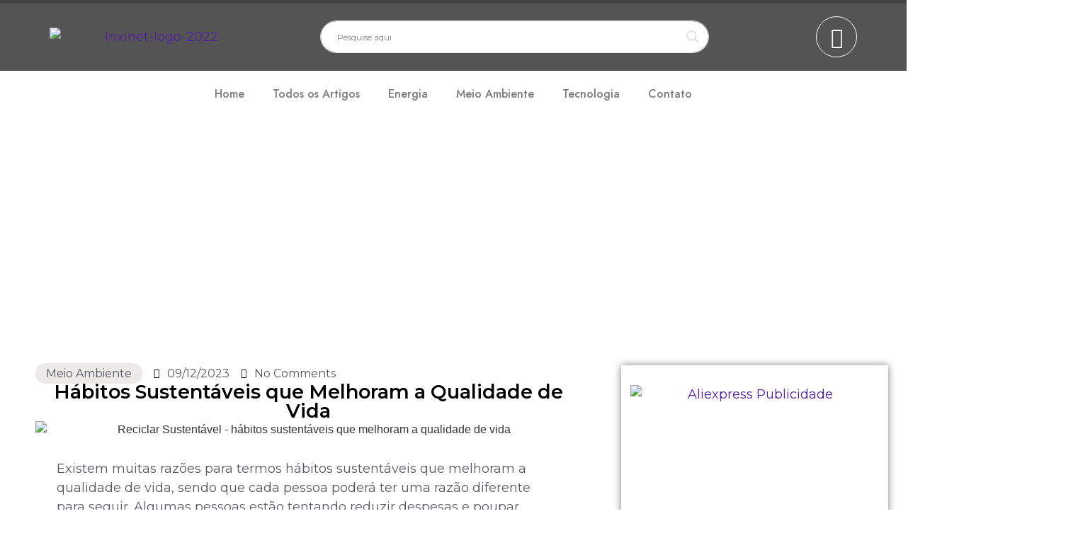

--- FILE ---
content_type: text/html; charset=UTF-8
request_url: https://inxinet.com/habitos-sustentaveis-que-melhoram-a-qualidade-de-vida/
body_size: 46996
content:
<!doctype html>
<html lang="pt-PT">
<head>
	<meta charset="UTF-8">
		<meta name="viewport" content="width=device-width, initial-scale=1">
	<link rel="profile" href="https://gmpg.org/xfn/11">
	<meta name='robots' content='index, follow, max-image-preview:large, max-snippet:-1, max-video-preview:-1' />

	<!-- This site is optimized with the Yoast SEO plugin v20.10 - https://yoast.com/wordpress/plugins/seo/ -->
	<title>Hábitos Sustentáveis que Melhoram a Qualidade de Vida - Inxinet</title>
	<meta name="description" content="Existem muitas razões para termos hábitos sustentáveis que melhoram a qualidade de vida, sendo que cada pessoa poderá ter uma razão diferente para seguir." />
	<link rel="canonical" href="https://inxinet.com/habitos-sustentaveis-que-melhoram-a-qualidade-de-vida/" />
	<meta property="og:locale" content="pt_PT" />
	<meta property="og:type" content="article" />
	<meta property="og:title" content="Hábitos Sustentáveis que Melhoram a Qualidade de Vida - Inxinet" />
	<meta property="og:description" content="Existem muitas razões para termos hábitos sustentáveis que melhoram a qualidade de vida, sendo que cada pessoa poderá ter uma razão diferente para seguir." />
	<meta property="og:url" content="https://inxinet.com/habitos-sustentaveis-que-melhoram-a-qualidade-de-vida/" />
	<meta property="og:site_name" content="Inxinet" />
	<meta property="article:publisher" content="https://www.facebook.com/imarcaos" />
	<meta property="article:author" content="https://www.facebook.com/imarcaos" />
	<meta property="article:published_time" content="2023-12-09T16:51:46+00:00" />
	<meta property="article:modified_time" content="2023-12-09T16:51:48+00:00" />
	<meta property="og:image" content="https://inxinet.com/wp-content/uploads/2023/12/habitos-sustentaveis-que-melhoram-a-qualidade-de-vida-inxinet-intro.jpg" />
	<meta property="og:image:width" content="1280" />
	<meta property="og:image:height" content="1920" />
	<meta property="og:image:type" content="image/jpeg" />
	<meta name="author" content="Marcaos" />
	<meta name="twitter:card" content="summary_large_image" />
	<meta name="twitter:creator" content="@https://twitter.com/imarcaos" />
	<meta name="twitter:site" content="@imarcaos" />
	<meta name="twitter:label1" content="Escrito por" />
	<meta name="twitter:data1" content="Marcaos" />
	<meta name="twitter:label2" content="Tempo estimado de leitura" />
	<meta name="twitter:data2" content="13 minutos" />
	<script type="application/ld+json" class="yoast-schema-graph">{"@context":"https://schema.org","@graph":[{"@type":"Article","@id":"https://inxinet.com/habitos-sustentaveis-que-melhoram-a-qualidade-de-vida/#article","isPartOf":{"@id":"https://inxinet.com/habitos-sustentaveis-que-melhoram-a-qualidade-de-vida/"},"author":{"name":"Marcaos","@id":"https://inxinet.com/#/schema/person/19bae0060c8d7637d51bfb0fec22da00"},"headline":"Hábitos Sustentáveis que Melhoram a Qualidade de Vida","datePublished":"2023-12-09T16:51:46+00:00","dateModified":"2023-12-09T16:51:48+00:00","mainEntityOfPage":{"@id":"https://inxinet.com/habitos-sustentaveis-que-melhoram-a-qualidade-de-vida/"},"wordCount":2304,"commentCount":0,"publisher":{"@id":"https://inxinet.com/#/schema/person/19bae0060c8d7637d51bfb0fec22da00"},"image":{"@id":"https://inxinet.com/habitos-sustentaveis-que-melhoram-a-qualidade-de-vida/#primaryimage"},"thumbnailUrl":"https://inxinet.com/wp-content/uploads/2023/12/habitos-sustentaveis-que-melhoram-a-qualidade-de-vida-inxinet-intro.jpg","keywords":["Curiosidades","Dicas","hábitos","meio ambiente","planeta","sustentável"],"articleSection":["Meio Ambiente"],"inLanguage":"pt-PT","potentialAction":[{"@type":"CommentAction","name":"Comment","target":["https://inxinet.com/habitos-sustentaveis-que-melhoram-a-qualidade-de-vida/#respond"]}]},{"@type":"WebPage","@id":"https://inxinet.com/habitos-sustentaveis-que-melhoram-a-qualidade-de-vida/","url":"https://inxinet.com/habitos-sustentaveis-que-melhoram-a-qualidade-de-vida/","name":"Hábitos Sustentáveis que Melhoram a Qualidade de Vida - Inxinet","isPartOf":{"@id":"https://inxinet.com/#website"},"primaryImageOfPage":{"@id":"https://inxinet.com/habitos-sustentaveis-que-melhoram-a-qualidade-de-vida/#primaryimage"},"image":{"@id":"https://inxinet.com/habitos-sustentaveis-que-melhoram-a-qualidade-de-vida/#primaryimage"},"thumbnailUrl":"https://inxinet.com/wp-content/uploads/2023/12/habitos-sustentaveis-que-melhoram-a-qualidade-de-vida-inxinet-intro.jpg","datePublished":"2023-12-09T16:51:46+00:00","dateModified":"2023-12-09T16:51:48+00:00","description":"Existem muitas razões para termos hábitos sustentáveis que melhoram a qualidade de vida, sendo que cada pessoa poderá ter uma razão diferente para seguir.","breadcrumb":{"@id":"https://inxinet.com/habitos-sustentaveis-que-melhoram-a-qualidade-de-vida/#breadcrumb"},"inLanguage":"pt-PT","potentialAction":[{"@type":"ReadAction","target":["https://inxinet.com/habitos-sustentaveis-que-melhoram-a-qualidade-de-vida/"]}]},{"@type":"ImageObject","inLanguage":"pt-PT","@id":"https://inxinet.com/habitos-sustentaveis-que-melhoram-a-qualidade-de-vida/#primaryimage","url":"https://inxinet.com/wp-content/uploads/2023/12/habitos-sustentaveis-que-melhoram-a-qualidade-de-vida-inxinet-intro.jpg","contentUrl":"https://inxinet.com/wp-content/uploads/2023/12/habitos-sustentaveis-que-melhoram-a-qualidade-de-vida-inxinet-intro.jpg","width":1280,"height":1920,"caption":"Reciclar Sustentável - hábitos sustentáveis que melhoram a qualidade de vida"},{"@type":"BreadcrumbList","@id":"https://inxinet.com/habitos-sustentaveis-que-melhoram-a-qualidade-de-vida/#breadcrumb","itemListElement":[{"@type":"ListItem","position":1,"name":"Início","item":"https://inxinet.com/"},{"@type":"ListItem","position":2,"name":"Blog","item":"https://inxinet.com/blog/"},{"@type":"ListItem","position":3,"name":"Hábitos Sustentáveis que Melhoram a Qualidade de Vida"}]},{"@type":"WebSite","@id":"https://inxinet.com/#website","url":"https://inxinet.com/","name":"Inxinet","description":"Tecnologia e Ambiente","publisher":{"@id":"https://inxinet.com/#/schema/person/19bae0060c8d7637d51bfb0fec22da00"},"potentialAction":[{"@type":"SearchAction","target":{"@type":"EntryPoint","urlTemplate":"https://inxinet.com/?s={search_term_string}"},"query-input":"required name=search_term_string"}],"inLanguage":"pt-PT"},{"@type":["Person","Organization"],"@id":"https://inxinet.com/#/schema/person/19bae0060c8d7637d51bfb0fec22da00","name":"Marcaos","image":{"@type":"ImageObject","inLanguage":"pt-PT","@id":"https://inxinet.com/#/schema/person/image/","url":"https://www.inxinet.com/wp-content/uploads/2022/07/Marcos-Melo-cartoon.jpg","contentUrl":"https://www.inxinet.com/wp-content/uploads/2022/07/Marcos-Melo-cartoon.jpg","width":720,"height":720,"caption":"Marcaos"},"logo":{"@id":"https://inxinet.com/#/schema/person/image/"},"description":"Mais um viajante desta vida que adora aprender como autodidata, com formações profissionais e com as lições da vida, da mesma forma tento passar ou deixar um pouco do meu conhecimento. Algum conhecimento em diversas áreas tais como telecomunicações, programação, redes, hardware, eletrónica, mecânica e eletricidade automotiva, comidas veganas, e mais algumas coisinhas que acho importante para ter um \"skill\" de vida. _/\\_ &lt;3","sameAs":["https://www.inxinet.com","https://www.facebook.com/imarcaos","https://www.instagram.com/imarcaos/","https://www.linkedin.com/in/marcaos/","https://twitter.com/https://twitter.com/imarcaos"],"url":"https://inxinet.com/author/admin/"}]}</script>
	<!-- / Yoast SEO plugin. -->


<link rel="alternate" type="application/rss+xml" title="Inxinet &raquo; Feed" href="https://inxinet.com/feed/" />
<link rel="alternate" type="application/rss+xml" title="Inxinet &raquo; Feed de comentários" href="https://inxinet.com/comments/feed/" />
<link rel="alternate" type="application/rss+xml" title="Feed de comentários de Inxinet &raquo; Hábitos Sustentáveis que Melhoram a Qualidade de Vida" href="https://inxinet.com/habitos-sustentaveis-que-melhoram-a-qualidade-de-vida/feed/" />
<script>
window._wpemojiSettings = {"baseUrl":"https:\/\/s.w.org\/images\/core\/emoji\/14.0.0\/72x72\/","ext":".png","svgUrl":"https:\/\/s.w.org\/images\/core\/emoji\/14.0.0\/svg\/","svgExt":".svg","source":{"concatemoji":"https:\/\/inxinet.com\/wp-includes\/js\/wp-emoji-release.min.js?ver=6.2.8"}};
/*! This file is auto-generated */
!function(e,a,t){var n,r,o,i=a.createElement("canvas"),p=i.getContext&&i.getContext("2d");function s(e,t){p.clearRect(0,0,i.width,i.height),p.fillText(e,0,0);e=i.toDataURL();return p.clearRect(0,0,i.width,i.height),p.fillText(t,0,0),e===i.toDataURL()}function c(e){var t=a.createElement("script");t.src=e,t.defer=t.type="text/javascript",a.getElementsByTagName("head")[0].appendChild(t)}for(o=Array("flag","emoji"),t.supports={everything:!0,everythingExceptFlag:!0},r=0;r<o.length;r++)t.supports[o[r]]=function(e){if(p&&p.fillText)switch(p.textBaseline="top",p.font="600 32px Arial",e){case"flag":return s("\ud83c\udff3\ufe0f\u200d\u26a7\ufe0f","\ud83c\udff3\ufe0f\u200b\u26a7\ufe0f")?!1:!s("\ud83c\uddfa\ud83c\uddf3","\ud83c\uddfa\u200b\ud83c\uddf3")&&!s("\ud83c\udff4\udb40\udc67\udb40\udc62\udb40\udc65\udb40\udc6e\udb40\udc67\udb40\udc7f","\ud83c\udff4\u200b\udb40\udc67\u200b\udb40\udc62\u200b\udb40\udc65\u200b\udb40\udc6e\u200b\udb40\udc67\u200b\udb40\udc7f");case"emoji":return!s("\ud83e\udef1\ud83c\udffb\u200d\ud83e\udef2\ud83c\udfff","\ud83e\udef1\ud83c\udffb\u200b\ud83e\udef2\ud83c\udfff")}return!1}(o[r]),t.supports.everything=t.supports.everything&&t.supports[o[r]],"flag"!==o[r]&&(t.supports.everythingExceptFlag=t.supports.everythingExceptFlag&&t.supports[o[r]]);t.supports.everythingExceptFlag=t.supports.everythingExceptFlag&&!t.supports.flag,t.DOMReady=!1,t.readyCallback=function(){t.DOMReady=!0},t.supports.everything||(n=function(){t.readyCallback()},a.addEventListener?(a.addEventListener("DOMContentLoaded",n,!1),e.addEventListener("load",n,!1)):(e.attachEvent("onload",n),a.attachEvent("onreadystatechange",function(){"complete"===a.readyState&&t.readyCallback()})),(e=t.source||{}).concatemoji?c(e.concatemoji):e.wpemoji&&e.twemoji&&(c(e.twemoji),c(e.wpemoji)))}(window,document,window._wpemojiSettings);
</script>
<style>
img.wp-smiley,
img.emoji {
	display: inline !important;
	border: none !important;
	box-shadow: none !important;
	height: 1em !important;
	width: 1em !important;
	margin: 0 0.07em !important;
	vertical-align: -0.1em !important;
	background: none !important;
	padding: 0 !important;
}
</style>
	<link rel='stylesheet' id='upk-site-css' href='https://inxinet.com/wp-content/plugins/ultimate-post-kit/assets/css/upk-site.css?ver=3.6.1' media='all' />
<link rel='stylesheet' id='wp-block-library-css' href='https://inxinet.com/wp-includes/css/dist/block-library/style.min.css?ver=6.2.8' media='all' />
<link rel='stylesheet' id='classic-theme-styles-css' href='https://inxinet.com/wp-includes/css/classic-themes.min.css?ver=6.2.8' media='all' />
<style id='global-styles-inline-css'>
body{--wp--preset--color--black: #000000;--wp--preset--color--cyan-bluish-gray: #abb8c3;--wp--preset--color--white: #ffffff;--wp--preset--color--pale-pink: #f78da7;--wp--preset--color--vivid-red: #cf2e2e;--wp--preset--color--luminous-vivid-orange: #ff6900;--wp--preset--color--luminous-vivid-amber: #fcb900;--wp--preset--color--light-green-cyan: #7bdcb5;--wp--preset--color--vivid-green-cyan: #00d084;--wp--preset--color--pale-cyan-blue: #8ed1fc;--wp--preset--color--vivid-cyan-blue: #0693e3;--wp--preset--color--vivid-purple: #9b51e0;--wp--preset--gradient--vivid-cyan-blue-to-vivid-purple: linear-gradient(135deg,rgba(6,147,227,1) 0%,rgb(155,81,224) 100%);--wp--preset--gradient--light-green-cyan-to-vivid-green-cyan: linear-gradient(135deg,rgb(122,220,180) 0%,rgb(0,208,130) 100%);--wp--preset--gradient--luminous-vivid-amber-to-luminous-vivid-orange: linear-gradient(135deg,rgba(252,185,0,1) 0%,rgba(255,105,0,1) 100%);--wp--preset--gradient--luminous-vivid-orange-to-vivid-red: linear-gradient(135deg,rgba(255,105,0,1) 0%,rgb(207,46,46) 100%);--wp--preset--gradient--very-light-gray-to-cyan-bluish-gray: linear-gradient(135deg,rgb(238,238,238) 0%,rgb(169,184,195) 100%);--wp--preset--gradient--cool-to-warm-spectrum: linear-gradient(135deg,rgb(74,234,220) 0%,rgb(151,120,209) 20%,rgb(207,42,186) 40%,rgb(238,44,130) 60%,rgb(251,105,98) 80%,rgb(254,248,76) 100%);--wp--preset--gradient--blush-light-purple: linear-gradient(135deg,rgb(255,206,236) 0%,rgb(152,150,240) 100%);--wp--preset--gradient--blush-bordeaux: linear-gradient(135deg,rgb(254,205,165) 0%,rgb(254,45,45) 50%,rgb(107,0,62) 100%);--wp--preset--gradient--luminous-dusk: linear-gradient(135deg,rgb(255,203,112) 0%,rgb(199,81,192) 50%,rgb(65,88,208) 100%);--wp--preset--gradient--pale-ocean: linear-gradient(135deg,rgb(255,245,203) 0%,rgb(182,227,212) 50%,rgb(51,167,181) 100%);--wp--preset--gradient--electric-grass: linear-gradient(135deg,rgb(202,248,128) 0%,rgb(113,206,126) 100%);--wp--preset--gradient--midnight: linear-gradient(135deg,rgb(2,3,129) 0%,rgb(40,116,252) 100%);--wp--preset--duotone--dark-grayscale: url('#wp-duotone-dark-grayscale');--wp--preset--duotone--grayscale: url('#wp-duotone-grayscale');--wp--preset--duotone--purple-yellow: url('#wp-duotone-purple-yellow');--wp--preset--duotone--blue-red: url('#wp-duotone-blue-red');--wp--preset--duotone--midnight: url('#wp-duotone-midnight');--wp--preset--duotone--magenta-yellow: url('#wp-duotone-magenta-yellow');--wp--preset--duotone--purple-green: url('#wp-duotone-purple-green');--wp--preset--duotone--blue-orange: url('#wp-duotone-blue-orange');--wp--preset--font-size--small: 13px;--wp--preset--font-size--medium: 20px;--wp--preset--font-size--large: 36px;--wp--preset--font-size--x-large: 42px;--wp--preset--spacing--20: 0.44rem;--wp--preset--spacing--30: 0.67rem;--wp--preset--spacing--40: 1rem;--wp--preset--spacing--50: 1.5rem;--wp--preset--spacing--60: 2.25rem;--wp--preset--spacing--70: 3.38rem;--wp--preset--spacing--80: 5.06rem;--wp--preset--shadow--natural: 6px 6px 9px rgba(0, 0, 0, 0.2);--wp--preset--shadow--deep: 12px 12px 50px rgba(0, 0, 0, 0.4);--wp--preset--shadow--sharp: 6px 6px 0px rgba(0, 0, 0, 0.2);--wp--preset--shadow--outlined: 6px 6px 0px -3px rgba(255, 255, 255, 1), 6px 6px rgba(0, 0, 0, 1);--wp--preset--shadow--crisp: 6px 6px 0px rgba(0, 0, 0, 1);}:where(.is-layout-flex){gap: 0.5em;}body .is-layout-flow > .alignleft{float: left;margin-inline-start: 0;margin-inline-end: 2em;}body .is-layout-flow > .alignright{float: right;margin-inline-start: 2em;margin-inline-end: 0;}body .is-layout-flow > .aligncenter{margin-left: auto !important;margin-right: auto !important;}body .is-layout-constrained > .alignleft{float: left;margin-inline-start: 0;margin-inline-end: 2em;}body .is-layout-constrained > .alignright{float: right;margin-inline-start: 2em;margin-inline-end: 0;}body .is-layout-constrained > .aligncenter{margin-left: auto !important;margin-right: auto !important;}body .is-layout-constrained > :where(:not(.alignleft):not(.alignright):not(.alignfull)){max-width: var(--wp--style--global--content-size);margin-left: auto !important;margin-right: auto !important;}body .is-layout-constrained > .alignwide{max-width: var(--wp--style--global--wide-size);}body .is-layout-flex{display: flex;}body .is-layout-flex{flex-wrap: wrap;align-items: center;}body .is-layout-flex > *{margin: 0;}:where(.wp-block-columns.is-layout-flex){gap: 2em;}.has-black-color{color: var(--wp--preset--color--black) !important;}.has-cyan-bluish-gray-color{color: var(--wp--preset--color--cyan-bluish-gray) !important;}.has-white-color{color: var(--wp--preset--color--white) !important;}.has-pale-pink-color{color: var(--wp--preset--color--pale-pink) !important;}.has-vivid-red-color{color: var(--wp--preset--color--vivid-red) !important;}.has-luminous-vivid-orange-color{color: var(--wp--preset--color--luminous-vivid-orange) !important;}.has-luminous-vivid-amber-color{color: var(--wp--preset--color--luminous-vivid-amber) !important;}.has-light-green-cyan-color{color: var(--wp--preset--color--light-green-cyan) !important;}.has-vivid-green-cyan-color{color: var(--wp--preset--color--vivid-green-cyan) !important;}.has-pale-cyan-blue-color{color: var(--wp--preset--color--pale-cyan-blue) !important;}.has-vivid-cyan-blue-color{color: var(--wp--preset--color--vivid-cyan-blue) !important;}.has-vivid-purple-color{color: var(--wp--preset--color--vivid-purple) !important;}.has-black-background-color{background-color: var(--wp--preset--color--black) !important;}.has-cyan-bluish-gray-background-color{background-color: var(--wp--preset--color--cyan-bluish-gray) !important;}.has-white-background-color{background-color: var(--wp--preset--color--white) !important;}.has-pale-pink-background-color{background-color: var(--wp--preset--color--pale-pink) !important;}.has-vivid-red-background-color{background-color: var(--wp--preset--color--vivid-red) !important;}.has-luminous-vivid-orange-background-color{background-color: var(--wp--preset--color--luminous-vivid-orange) !important;}.has-luminous-vivid-amber-background-color{background-color: var(--wp--preset--color--luminous-vivid-amber) !important;}.has-light-green-cyan-background-color{background-color: var(--wp--preset--color--light-green-cyan) !important;}.has-vivid-green-cyan-background-color{background-color: var(--wp--preset--color--vivid-green-cyan) !important;}.has-pale-cyan-blue-background-color{background-color: var(--wp--preset--color--pale-cyan-blue) !important;}.has-vivid-cyan-blue-background-color{background-color: var(--wp--preset--color--vivid-cyan-blue) !important;}.has-vivid-purple-background-color{background-color: var(--wp--preset--color--vivid-purple) !important;}.has-black-border-color{border-color: var(--wp--preset--color--black) !important;}.has-cyan-bluish-gray-border-color{border-color: var(--wp--preset--color--cyan-bluish-gray) !important;}.has-white-border-color{border-color: var(--wp--preset--color--white) !important;}.has-pale-pink-border-color{border-color: var(--wp--preset--color--pale-pink) !important;}.has-vivid-red-border-color{border-color: var(--wp--preset--color--vivid-red) !important;}.has-luminous-vivid-orange-border-color{border-color: var(--wp--preset--color--luminous-vivid-orange) !important;}.has-luminous-vivid-amber-border-color{border-color: var(--wp--preset--color--luminous-vivid-amber) !important;}.has-light-green-cyan-border-color{border-color: var(--wp--preset--color--light-green-cyan) !important;}.has-vivid-green-cyan-border-color{border-color: var(--wp--preset--color--vivid-green-cyan) !important;}.has-pale-cyan-blue-border-color{border-color: var(--wp--preset--color--pale-cyan-blue) !important;}.has-vivid-cyan-blue-border-color{border-color: var(--wp--preset--color--vivid-cyan-blue) !important;}.has-vivid-purple-border-color{border-color: var(--wp--preset--color--vivid-purple) !important;}.has-vivid-cyan-blue-to-vivid-purple-gradient-background{background: var(--wp--preset--gradient--vivid-cyan-blue-to-vivid-purple) !important;}.has-light-green-cyan-to-vivid-green-cyan-gradient-background{background: var(--wp--preset--gradient--light-green-cyan-to-vivid-green-cyan) !important;}.has-luminous-vivid-amber-to-luminous-vivid-orange-gradient-background{background: var(--wp--preset--gradient--luminous-vivid-amber-to-luminous-vivid-orange) !important;}.has-luminous-vivid-orange-to-vivid-red-gradient-background{background: var(--wp--preset--gradient--luminous-vivid-orange-to-vivid-red) !important;}.has-very-light-gray-to-cyan-bluish-gray-gradient-background{background: var(--wp--preset--gradient--very-light-gray-to-cyan-bluish-gray) !important;}.has-cool-to-warm-spectrum-gradient-background{background: var(--wp--preset--gradient--cool-to-warm-spectrum) !important;}.has-blush-light-purple-gradient-background{background: var(--wp--preset--gradient--blush-light-purple) !important;}.has-blush-bordeaux-gradient-background{background: var(--wp--preset--gradient--blush-bordeaux) !important;}.has-luminous-dusk-gradient-background{background: var(--wp--preset--gradient--luminous-dusk) !important;}.has-pale-ocean-gradient-background{background: var(--wp--preset--gradient--pale-ocean) !important;}.has-electric-grass-gradient-background{background: var(--wp--preset--gradient--electric-grass) !important;}.has-midnight-gradient-background{background: var(--wp--preset--gradient--midnight) !important;}.has-small-font-size{font-size: var(--wp--preset--font-size--small) !important;}.has-medium-font-size{font-size: var(--wp--preset--font-size--medium) !important;}.has-large-font-size{font-size: var(--wp--preset--font-size--large) !important;}.has-x-large-font-size{font-size: var(--wp--preset--font-size--x-large) !important;}
.wp-block-navigation a:where(:not(.wp-element-button)){color: inherit;}
:where(.wp-block-columns.is-layout-flex){gap: 2em;}
.wp-block-pullquote{font-size: 1.5em;line-height: 1.6;}
</style>
<link rel='stylesheet' id='contact-form-7-css' href='https://inxinet.com/wp-content/plugins/contact-form-7/includes/css/styles.css?ver=5.7.7' media='all' />
<link rel='stylesheet' id='hello-elementor-css' href='https://inxinet.com/wp-content/themes/hello-elementor/style.min.css?ver=2.6.1' media='all' />
<link rel='stylesheet' id='hello-elementor-theme-style-css' href='https://inxinet.com/wp-content/themes/hello-elementor/theme.min.css?ver=2.6.1' media='all' />
<link rel='stylesheet' id='wpdreams-asl-basic-css' href='https://inxinet.com/wp-content/plugins/ajax-search-lite/css/style.basic.css?ver=4.11.2' media='all' />
<link rel='stylesheet' id='wpdreams-ajaxsearchlite-css' href='https://inxinet.com/wp-content/plugins/ajax-search-lite/css/style-curvy-black.css?ver=4.11.2' media='all' />
<link rel='stylesheet' id='elementor-icons-css' href='https://inxinet.com/wp-content/plugins/elementor/assets/lib/eicons/css/elementor-icons.min.css?ver=5.18.0' media='all' />
<link rel='stylesheet' id='elementor-frontend-legacy-css' href='https://inxinet.com/wp-content/plugins/elementor/assets/css/frontend-legacy.min.css?ver=3.11.5' media='all' />
<link rel='stylesheet' id='elementor-frontend-css' href='https://inxinet.com/wp-content/plugins/elementor/assets/css/frontend.min.css?ver=3.11.5' media='all' />
<style id='elementor-frontend-inline-css'>
.elementor-kit-1737{--e-global-color-primary:#000000;--e-global-color-secondary:#54595F;--e-global-color-text:#7A7A7A;--e-global-color-accent:#531CA4;--e-global-color-59be0f8:#E2E2E2;--e-global-color-06667f5:#ECEAE8;--e-global-color-87bee0c:#545454;--e-global-color-6d4f53f:#424242;--e-global-typography-primary-font-family:"Poppins";--e-global-typography-primary-font-size:20px;--e-global-typography-primary-font-weight:600;--e-global-typography-secondary-font-family:"Montserrat";--e-global-typography-secondary-font-size:18px;--e-global-typography-secondary-font-weight:400;--e-global-typography-text-font-family:"Montserrat";--e-global-typography-text-font-weight:400;--e-global-typography-accent-font-family:"Jost";--e-global-typography-accent-font-size:16px;--e-global-typography-accent-font-weight:400;}.elementor-kit-1737 a{color:var( --e-global-color-accent );font-family:"Montserrat", Sans-serif;font-size:18px;font-weight:400;}.elementor-kit-1737 h2{font-size:20px;}.elementor-kit-1737 button,.elementor-kit-1737 input[type="button"],.elementor-kit-1737 input[type="submit"],.elementor-kit-1737 .elementor-button{font-family:"Jost", Sans-serif;font-size:16px;font-weight:400;color:#FFFFFF;background-color:var( --e-global-color-accent );border-style:solid;border-width:0px 0px 0px 0px;border-radius:15px 15px 15px 15px;}.elementor-kit-1737 button:hover,.elementor-kit-1737 button:focus,.elementor-kit-1737 input[type="button"]:hover,.elementor-kit-1737 input[type="button"]:focus,.elementor-kit-1737 input[type="submit"]:hover,.elementor-kit-1737 input[type="submit"]:focus,.elementor-kit-1737 .elementor-button:hover,.elementor-kit-1737 .elementor-button:focus{color:#959595;}.elementor-kit-1737 input:not([type="button"]):not([type="submit"]),.elementor-kit-1737 textarea,.elementor-kit-1737 .elementor-field-textual{border-radius:30px 30px 30px 30px;}.elementor-section.elementor-section-boxed > .elementor-container{max-width:1140px;}.e-con{--container-max-width:1140px;}.elementor-widget:not(:last-child){margin-bottom:20px;}.elementor-element{--widgets-spacing:20px;}{}h1.entry-title{display:var(--page-title-display);}.elementor-kit-1737 e-page-transition{background-color:#FFBC7D;}@media(max-width:1024px){.elementor-section.elementor-section-boxed > .elementor-container{max-width:1024px;}.e-con{--container-max-width:1024px;}}@media(max-width:767px){.elementor-section.elementor-section-boxed > .elementor-container{max-width:767px;}.e-con{--container-max-width:767px;}}
.elementor-widget-heading .elementor-heading-title{color:var( --e-global-color-primary );font-family:var( --e-global-typography-primary-font-family ), Sans-serif;font-size:var( --e-global-typography-primary-font-size );font-weight:var( --e-global-typography-primary-font-weight );}.elementor-widget-image .widget-image-caption{color:var( --e-global-color-text );font-family:var( --e-global-typography-text-font-family ), Sans-serif;font-weight:var( --e-global-typography-text-font-weight );}.elementor-widget-text-editor{color:var( --e-global-color-text );font-family:var( --e-global-typography-text-font-family ), Sans-serif;font-weight:var( --e-global-typography-text-font-weight );}.elementor-widget-text-editor.elementor-drop-cap-view-stacked .elementor-drop-cap{background-color:var( --e-global-color-primary );}.elementor-widget-text-editor.elementor-drop-cap-view-framed .elementor-drop-cap, .elementor-widget-text-editor.elementor-drop-cap-view-default .elementor-drop-cap{color:var( --e-global-color-primary );border-color:var( --e-global-color-primary );}.elementor-widget-button .elementor-button{font-family:var( --e-global-typography-accent-font-family ), Sans-serif;font-size:var( --e-global-typography-accent-font-size );font-weight:var( --e-global-typography-accent-font-weight );background-color:var( --e-global-color-accent );}.elementor-widget-divider{--divider-color:var( --e-global-color-secondary );}.elementor-widget-divider .elementor-divider__text{color:var( --e-global-color-secondary );font-family:var( --e-global-typography-secondary-font-family ), Sans-serif;font-size:var( --e-global-typography-secondary-font-size );font-weight:var( --e-global-typography-secondary-font-weight );}.elementor-widget-divider.elementor-view-stacked .elementor-icon{background-color:var( --e-global-color-secondary );}.elementor-widget-divider.elementor-view-framed .elementor-icon, .elementor-widget-divider.elementor-view-default .elementor-icon{color:var( --e-global-color-secondary );border-color:var( --e-global-color-secondary );}.elementor-widget-divider.elementor-view-framed .elementor-icon, .elementor-widget-divider.elementor-view-default .elementor-icon svg{fill:var( --e-global-color-secondary );}.elementor-widget-image-box .elementor-image-box-title{color:var( --e-global-color-primary );font-family:var( --e-global-typography-primary-font-family ), Sans-serif;font-size:var( --e-global-typography-primary-font-size );font-weight:var( --e-global-typography-primary-font-weight );}.elementor-widget-image-box .elementor-image-box-description{color:var( --e-global-color-text );font-family:var( --e-global-typography-text-font-family ), Sans-serif;font-weight:var( --e-global-typography-text-font-weight );}.elementor-widget-icon.elementor-view-stacked .elementor-icon{background-color:var( --e-global-color-primary );}.elementor-widget-icon.elementor-view-framed .elementor-icon, .elementor-widget-icon.elementor-view-default .elementor-icon{color:var( --e-global-color-primary );border-color:var( --e-global-color-primary );}.elementor-widget-icon.elementor-view-framed .elementor-icon, .elementor-widget-icon.elementor-view-default .elementor-icon svg{fill:var( --e-global-color-primary );}.elementor-widget-icon-box.elementor-view-stacked .elementor-icon{background-color:var( --e-global-color-primary );}.elementor-widget-icon-box.elementor-view-framed .elementor-icon, .elementor-widget-icon-box.elementor-view-default .elementor-icon{fill:var( --e-global-color-primary );color:var( --e-global-color-primary );border-color:var( --e-global-color-primary );}.elementor-widget-icon-box .elementor-icon-box-title{color:var( --e-global-color-primary );}.elementor-widget-icon-box .elementor-icon-box-title, .elementor-widget-icon-box .elementor-icon-box-title a{font-family:var( --e-global-typography-primary-font-family ), Sans-serif;font-size:var( --e-global-typography-primary-font-size );font-weight:var( --e-global-typography-primary-font-weight );}.elementor-widget-icon-box .elementor-icon-box-description{color:var( --e-global-color-text );font-family:var( --e-global-typography-text-font-family ), Sans-serif;font-weight:var( --e-global-typography-text-font-weight );}.elementor-widget-star-rating .elementor-star-rating__title{color:var( --e-global-color-text );font-family:var( --e-global-typography-text-font-family ), Sans-serif;font-weight:var( --e-global-typography-text-font-weight );}.elementor-widget-image-gallery .gallery-item .gallery-caption{font-family:var( --e-global-typography-accent-font-family ), Sans-serif;font-size:var( --e-global-typography-accent-font-size );font-weight:var( --e-global-typography-accent-font-weight );}.elementor-widget-icon-list .elementor-icon-list-item:not(:last-child):after{border-color:var( --e-global-color-text );}.elementor-widget-icon-list .elementor-icon-list-icon i{color:var( --e-global-color-primary );}.elementor-widget-icon-list .elementor-icon-list-icon svg{fill:var( --e-global-color-primary );}.elementor-widget-icon-list .elementor-icon-list-text{color:var( --e-global-color-secondary );}.elementor-widget-icon-list .elementor-icon-list-item > .elementor-icon-list-text, .elementor-widget-icon-list .elementor-icon-list-item > a{font-family:var( --e-global-typography-text-font-family ), Sans-serif;font-weight:var( --e-global-typography-text-font-weight );}.elementor-widget-counter .elementor-counter-number-wrapper{color:var( --e-global-color-primary );font-family:var( --e-global-typography-primary-font-family ), Sans-serif;font-size:var( --e-global-typography-primary-font-size );font-weight:var( --e-global-typography-primary-font-weight );}.elementor-widget-counter .elementor-counter-title{color:var( --e-global-color-secondary );font-family:var( --e-global-typography-secondary-font-family ), Sans-serif;font-size:var( --e-global-typography-secondary-font-size );font-weight:var( --e-global-typography-secondary-font-weight );}.elementor-widget-progress .elementor-progress-wrapper .elementor-progress-bar{background-color:var( --e-global-color-primary );}.elementor-widget-progress .elementor-title{color:var( --e-global-color-primary );font-family:var( --e-global-typography-text-font-family ), Sans-serif;font-weight:var( --e-global-typography-text-font-weight );}.elementor-widget-testimonial .elementor-testimonial-content{color:var( --e-global-color-text );font-family:var( --e-global-typography-text-font-family ), Sans-serif;font-weight:var( --e-global-typography-text-font-weight );}.elementor-widget-testimonial .elementor-testimonial-name{color:var( --e-global-color-primary );font-family:var( --e-global-typography-primary-font-family ), Sans-serif;font-size:var( --e-global-typography-primary-font-size );font-weight:var( --e-global-typography-primary-font-weight );}.elementor-widget-testimonial .elementor-testimonial-job{color:var( --e-global-color-secondary );font-family:var( --e-global-typography-secondary-font-family ), Sans-serif;font-size:var( --e-global-typography-secondary-font-size );font-weight:var( --e-global-typography-secondary-font-weight );}.elementor-widget-tabs .elementor-tab-title, .elementor-widget-tabs .elementor-tab-title a{color:var( --e-global-color-primary );}.elementor-widget-tabs .elementor-tab-title.elementor-active,
					 .elementor-widget-tabs .elementor-tab-title.elementor-active a{color:var( --e-global-color-accent );}.elementor-widget-tabs .elementor-tab-title{font-family:var( --e-global-typography-primary-font-family ), Sans-serif;font-size:var( --e-global-typography-primary-font-size );font-weight:var( --e-global-typography-primary-font-weight );}.elementor-widget-tabs .elementor-tab-content{color:var( --e-global-color-text );font-family:var( --e-global-typography-text-font-family ), Sans-serif;font-weight:var( --e-global-typography-text-font-weight );}.elementor-widget-accordion .elementor-accordion-icon, .elementor-widget-accordion .elementor-accordion-title{color:var( --e-global-color-primary );}.elementor-widget-accordion .elementor-accordion-icon svg{fill:var( --e-global-color-primary );}.elementor-widget-accordion .elementor-active .elementor-accordion-icon, .elementor-widget-accordion .elementor-active .elementor-accordion-title{color:var( --e-global-color-accent );}.elementor-widget-accordion .elementor-active .elementor-accordion-icon svg{fill:var( --e-global-color-accent );}.elementor-widget-accordion .elementor-accordion-title{font-family:var( --e-global-typography-primary-font-family ), Sans-serif;font-size:var( --e-global-typography-primary-font-size );font-weight:var( --e-global-typography-primary-font-weight );}.elementor-widget-accordion .elementor-tab-content{color:var( --e-global-color-text );font-family:var( --e-global-typography-text-font-family ), Sans-serif;font-weight:var( --e-global-typography-text-font-weight );}.elementor-widget-toggle .elementor-toggle-title, .elementor-widget-toggle .elementor-toggle-icon{color:var( --e-global-color-primary );}.elementor-widget-toggle .elementor-toggle-icon svg{fill:var( --e-global-color-primary );}.elementor-widget-toggle .elementor-tab-title.elementor-active a, .elementor-widget-toggle .elementor-tab-title.elementor-active .elementor-toggle-icon{color:var( --e-global-color-accent );}.elementor-widget-toggle .elementor-toggle-title{font-family:var( --e-global-typography-primary-font-family ), Sans-serif;font-size:var( --e-global-typography-primary-font-size );font-weight:var( --e-global-typography-primary-font-weight );}.elementor-widget-toggle .elementor-tab-content{color:var( --e-global-color-text );font-family:var( --e-global-typography-text-font-family ), Sans-serif;font-weight:var( --e-global-typography-text-font-weight );}.elementor-widget-alert .elementor-alert-title{font-family:var( --e-global-typography-primary-font-family ), Sans-serif;font-size:var( --e-global-typography-primary-font-size );font-weight:var( --e-global-typography-primary-font-weight );}.elementor-widget-alert .elementor-alert-description{font-family:var( --e-global-typography-text-font-family ), Sans-serif;font-weight:var( --e-global-typography-text-font-weight );}.elementor-widget-text-path{font-family:var( --e-global-typography-text-font-family ), Sans-serif;font-weight:var( --e-global-typography-text-font-weight );}.elementor-widget-theme-site-logo .widget-image-caption{color:var( --e-global-color-text );font-family:var( --e-global-typography-text-font-family ), Sans-serif;font-weight:var( --e-global-typography-text-font-weight );}.elementor-widget-theme-site-title .elementor-heading-title{color:var( --e-global-color-primary );font-family:var( --e-global-typography-primary-font-family ), Sans-serif;font-size:var( --e-global-typography-primary-font-size );font-weight:var( --e-global-typography-primary-font-weight );}.elementor-widget-theme-page-title .elementor-heading-title{color:var( --e-global-color-primary );font-family:var( --e-global-typography-primary-font-family ), Sans-serif;font-size:var( --e-global-typography-primary-font-size );font-weight:var( --e-global-typography-primary-font-weight );}.elementor-widget-theme-post-title .elementor-heading-title{color:var( --e-global-color-primary );font-family:var( --e-global-typography-primary-font-family ), Sans-serif;font-size:var( --e-global-typography-primary-font-size );font-weight:var( --e-global-typography-primary-font-weight );}.elementor-widget-theme-post-excerpt .elementor-widget-container{color:var( --e-global-color-text );font-family:var( --e-global-typography-text-font-family ), Sans-serif;font-weight:var( --e-global-typography-text-font-weight );}.elementor-widget-theme-post-content{color:var( --e-global-color-text );font-family:var( --e-global-typography-text-font-family ), Sans-serif;font-weight:var( --e-global-typography-text-font-weight );}.elementor-widget-theme-post-featured-image .widget-image-caption{color:var( --e-global-color-text );font-family:var( --e-global-typography-text-font-family ), Sans-serif;font-weight:var( --e-global-typography-text-font-weight );}.elementor-widget-theme-archive-title .elementor-heading-title{color:var( --e-global-color-primary );font-family:var( --e-global-typography-primary-font-family ), Sans-serif;font-size:var( --e-global-typography-primary-font-size );font-weight:var( --e-global-typography-primary-font-weight );}.elementor-widget-archive-posts .elementor-post__title, .elementor-widget-archive-posts .elementor-post__title a{color:var( --e-global-color-secondary );font-family:var( --e-global-typography-primary-font-family ), Sans-serif;font-size:var( --e-global-typography-primary-font-size );font-weight:var( --e-global-typography-primary-font-weight );}.elementor-widget-archive-posts .elementor-post__meta-data{font-family:var( --e-global-typography-secondary-font-family ), Sans-serif;font-size:var( --e-global-typography-secondary-font-size );font-weight:var( --e-global-typography-secondary-font-weight );}.elementor-widget-archive-posts .elementor-post__excerpt p{font-family:var( --e-global-typography-text-font-family ), Sans-serif;font-weight:var( --e-global-typography-text-font-weight );}.elementor-widget-archive-posts .elementor-post__read-more{color:var( --e-global-color-accent );}.elementor-widget-archive-posts a.elementor-post__read-more{font-family:var( --e-global-typography-accent-font-family ), Sans-serif;font-size:var( --e-global-typography-accent-font-size );font-weight:var( --e-global-typography-accent-font-weight );}.elementor-widget-archive-posts .elementor-post__card .elementor-post__badge{background-color:var( --e-global-color-accent );font-family:var( --e-global-typography-accent-font-family ), Sans-serif;font-weight:var( --e-global-typography-accent-font-weight );}.elementor-widget-archive-posts .elementor-pagination{font-family:var( --e-global-typography-secondary-font-family ), Sans-serif;font-size:var( --e-global-typography-secondary-font-size );font-weight:var( --e-global-typography-secondary-font-weight );}.elementor-widget-archive-posts .elementor-button{font-family:var( --e-global-typography-accent-font-family ), Sans-serif;font-size:var( --e-global-typography-accent-font-size );font-weight:var( --e-global-typography-accent-font-weight );background-color:var( --e-global-color-accent );}.elementor-widget-archive-posts .e-load-more-message{font-family:var( --e-global-typography-secondary-font-family ), Sans-serif;font-size:var( --e-global-typography-secondary-font-size );font-weight:var( --e-global-typography-secondary-font-weight );}.elementor-widget-archive-posts .elementor-posts-nothing-found{color:var( --e-global-color-text );font-family:var( --e-global-typography-text-font-family ), Sans-serif;font-weight:var( --e-global-typography-text-font-weight );}.elementor-widget-loop-grid .elementor-pagination{font-family:var( --e-global-typography-secondary-font-family ), Sans-serif;font-size:var( --e-global-typography-secondary-font-size );font-weight:var( --e-global-typography-secondary-font-weight );}.elementor-widget-loop-grid .elementor-button{font-family:var( --e-global-typography-accent-font-family ), Sans-serif;font-size:var( --e-global-typography-accent-font-size );font-weight:var( --e-global-typography-accent-font-weight );background-color:var( --e-global-color-accent );}.elementor-widget-loop-grid .e-load-more-message{font-family:var( --e-global-typography-secondary-font-family ), Sans-serif;font-size:var( --e-global-typography-secondary-font-size );font-weight:var( --e-global-typography-secondary-font-weight );}.elementor-widget-posts .elementor-post__title, .elementor-widget-posts .elementor-post__title a{color:var( --e-global-color-secondary );font-family:var( --e-global-typography-primary-font-family ), Sans-serif;font-size:var( --e-global-typography-primary-font-size );font-weight:var( --e-global-typography-primary-font-weight );}.elementor-widget-posts .elementor-post__meta-data{font-family:var( --e-global-typography-secondary-font-family ), Sans-serif;font-size:var( --e-global-typography-secondary-font-size );font-weight:var( --e-global-typography-secondary-font-weight );}.elementor-widget-posts .elementor-post__excerpt p{font-family:var( --e-global-typography-text-font-family ), Sans-serif;font-weight:var( --e-global-typography-text-font-weight );}.elementor-widget-posts .elementor-post__read-more{color:var( --e-global-color-accent );}.elementor-widget-posts a.elementor-post__read-more{font-family:var( --e-global-typography-accent-font-family ), Sans-serif;font-size:var( --e-global-typography-accent-font-size );font-weight:var( --e-global-typography-accent-font-weight );}.elementor-widget-posts .elementor-post__card .elementor-post__badge{background-color:var( --e-global-color-accent );font-family:var( --e-global-typography-accent-font-family ), Sans-serif;font-weight:var( --e-global-typography-accent-font-weight );}.elementor-widget-posts .elementor-pagination{font-family:var( --e-global-typography-secondary-font-family ), Sans-serif;font-size:var( --e-global-typography-secondary-font-size );font-weight:var( --e-global-typography-secondary-font-weight );}.elementor-widget-posts .elementor-button{font-family:var( --e-global-typography-accent-font-family ), Sans-serif;font-size:var( --e-global-typography-accent-font-size );font-weight:var( --e-global-typography-accent-font-weight );background-color:var( --e-global-color-accent );}.elementor-widget-posts .e-load-more-message{font-family:var( --e-global-typography-secondary-font-family ), Sans-serif;font-size:var( --e-global-typography-secondary-font-size );font-weight:var( --e-global-typography-secondary-font-weight );}.elementor-widget-portfolio a .elementor-portfolio-item__overlay{background-color:var( --e-global-color-accent );}.elementor-widget-portfolio .elementor-portfolio-item__title{font-family:var( --e-global-typography-primary-font-family ), Sans-serif;font-size:var( --e-global-typography-primary-font-size );font-weight:var( --e-global-typography-primary-font-weight );}.elementor-widget-portfolio .elementor-portfolio__filter{color:var( --e-global-color-text );font-family:var( --e-global-typography-primary-font-family ), Sans-serif;font-size:var( --e-global-typography-primary-font-size );font-weight:var( --e-global-typography-primary-font-weight );}.elementor-widget-portfolio .elementor-portfolio__filter.elementor-active{color:var( --e-global-color-primary );}.elementor-widget-gallery .elementor-gallery-item__title{font-family:var( --e-global-typography-primary-font-family ), Sans-serif;font-size:var( --e-global-typography-primary-font-size );font-weight:var( --e-global-typography-primary-font-weight );}.elementor-widget-gallery .elementor-gallery-item__description{font-family:var( --e-global-typography-text-font-family ), Sans-serif;font-weight:var( --e-global-typography-text-font-weight );}.elementor-widget-gallery{--galleries-title-color-normal:var( --e-global-color-primary );--galleries-title-color-hover:var( --e-global-color-secondary );--galleries-pointer-bg-color-hover:var( --e-global-color-accent );--gallery-title-color-active:var( --e-global-color-secondary );--galleries-pointer-bg-color-active:var( --e-global-color-accent );}.elementor-widget-gallery .elementor-gallery-title{font-family:var( --e-global-typography-primary-font-family ), Sans-serif;font-size:var( --e-global-typography-primary-font-size );font-weight:var( --e-global-typography-primary-font-weight );}.elementor-widget-form .elementor-field-group > label, .elementor-widget-form .elementor-field-subgroup label{color:var( --e-global-color-text );}.elementor-widget-form .elementor-field-group > label{font-family:var( --e-global-typography-text-font-family ), Sans-serif;font-weight:var( --e-global-typography-text-font-weight );}.elementor-widget-form .elementor-field-type-html{color:var( --e-global-color-text );font-family:var( --e-global-typography-text-font-family ), Sans-serif;font-weight:var( --e-global-typography-text-font-weight );}.elementor-widget-form .elementor-field-group .elementor-field{color:var( --e-global-color-text );}.elementor-widget-form .elementor-field-group .elementor-field, .elementor-widget-form .elementor-field-subgroup label{font-family:var( --e-global-typography-text-font-family ), Sans-serif;font-weight:var( --e-global-typography-text-font-weight );}.elementor-widget-form .elementor-button{font-family:var( --e-global-typography-accent-font-family ), Sans-serif;font-size:var( --e-global-typography-accent-font-size );font-weight:var( --e-global-typography-accent-font-weight );}.elementor-widget-form .e-form__buttons__wrapper__button-next{background-color:var( --e-global-color-accent );}.elementor-widget-form .elementor-button[type="submit"]{background-color:var( --e-global-color-accent );}.elementor-widget-form .e-form__buttons__wrapper__button-previous{background-color:var( --e-global-color-accent );}.elementor-widget-form .elementor-message{font-family:var( --e-global-typography-text-font-family ), Sans-serif;font-weight:var( --e-global-typography-text-font-weight );}.elementor-widget-form .e-form__indicators__indicator, .elementor-widget-form .e-form__indicators__indicator__label{font-family:var( --e-global-typography-accent-font-family ), Sans-serif;font-size:var( --e-global-typography-accent-font-size );font-weight:var( --e-global-typography-accent-font-weight );}.elementor-widget-form{--e-form-steps-indicator-inactive-primary-color:var( --e-global-color-text );--e-form-steps-indicator-active-primary-color:var( --e-global-color-accent );--e-form-steps-indicator-completed-primary-color:var( --e-global-color-accent );--e-form-steps-indicator-progress-color:var( --e-global-color-accent );--e-form-steps-indicator-progress-background-color:var( --e-global-color-text );--e-form-steps-indicator-progress-meter-color:var( --e-global-color-text );}.elementor-widget-form .e-form__indicators__indicator__progress__meter{font-family:var( --e-global-typography-accent-font-family ), Sans-serif;font-size:var( --e-global-typography-accent-font-size );font-weight:var( --e-global-typography-accent-font-weight );}.elementor-widget-login .elementor-field-group > a{color:var( --e-global-color-text );}.elementor-widget-login .elementor-field-group > a:hover{color:var( --e-global-color-accent );}.elementor-widget-login .elementor-form-fields-wrapper label{color:var( --e-global-color-text );font-family:var( --e-global-typography-text-font-family ), Sans-serif;font-weight:var( --e-global-typography-text-font-weight );}.elementor-widget-login .elementor-field-group .elementor-field{color:var( --e-global-color-text );}.elementor-widget-login .elementor-field-group .elementor-field, .elementor-widget-login .elementor-field-subgroup label{font-family:var( --e-global-typography-text-font-family ), Sans-serif;font-weight:var( --e-global-typography-text-font-weight );}.elementor-widget-login .elementor-button{font-family:var( --e-global-typography-accent-font-family ), Sans-serif;font-size:var( --e-global-typography-accent-font-size );font-weight:var( --e-global-typography-accent-font-weight );background-color:var( --e-global-color-accent );}.elementor-widget-login .elementor-widget-container .elementor-login__logged-in-message{color:var( --e-global-color-text );font-family:var( --e-global-typography-text-font-family ), Sans-serif;font-weight:var( --e-global-typography-text-font-weight );}.elementor-widget-slides .elementor-slide-heading{font-family:var( --e-global-typography-primary-font-family ), Sans-serif;font-size:var( --e-global-typography-primary-font-size );font-weight:var( --e-global-typography-primary-font-weight );}.elementor-widget-slides .elementor-slide-description{font-family:var( --e-global-typography-secondary-font-family ), Sans-serif;font-size:var( --e-global-typography-secondary-font-size );font-weight:var( --e-global-typography-secondary-font-weight );}.elementor-widget-slides .elementor-slide-button{font-family:var( --e-global-typography-accent-font-family ), Sans-serif;font-size:var( --e-global-typography-accent-font-size );font-weight:var( --e-global-typography-accent-font-weight );}.elementor-widget-nav-menu .elementor-nav-menu .elementor-item{font-family:var( --e-global-typography-primary-font-family ), Sans-serif;font-size:var( --e-global-typography-primary-font-size );font-weight:var( --e-global-typography-primary-font-weight );}.elementor-widget-nav-menu .elementor-nav-menu--main .elementor-item{color:var( --e-global-color-text );fill:var( --e-global-color-text );}.elementor-widget-nav-menu .elementor-nav-menu--main .elementor-item:hover,
					.elementor-widget-nav-menu .elementor-nav-menu--main .elementor-item.elementor-item-active,
					.elementor-widget-nav-menu .elementor-nav-menu--main .elementor-item.highlighted,
					.elementor-widget-nav-menu .elementor-nav-menu--main .elementor-item:focus{color:var( --e-global-color-accent );fill:var( --e-global-color-accent );}.elementor-widget-nav-menu .elementor-nav-menu--main:not(.e--pointer-framed) .elementor-item:before,
					.elementor-widget-nav-menu .elementor-nav-menu--main:not(.e--pointer-framed) .elementor-item:after{background-color:var( --e-global-color-accent );}.elementor-widget-nav-menu .e--pointer-framed .elementor-item:before,
					.elementor-widget-nav-menu .e--pointer-framed .elementor-item:after{border-color:var( --e-global-color-accent );}.elementor-widget-nav-menu{--e-nav-menu-divider-color:var( --e-global-color-text );}.elementor-widget-nav-menu .elementor-nav-menu--dropdown .elementor-item, .elementor-widget-nav-menu .elementor-nav-menu--dropdown  .elementor-sub-item{font-family:var( --e-global-typography-accent-font-family ), Sans-serif;font-size:var( --e-global-typography-accent-font-size );font-weight:var( --e-global-typography-accent-font-weight );}.elementor-widget-animated-headline .elementor-headline-dynamic-wrapper path{stroke:var( --e-global-color-accent );}.elementor-widget-animated-headline .elementor-headline-plain-text{color:var( --e-global-color-secondary );}.elementor-widget-animated-headline .elementor-headline{font-family:var( --e-global-typography-primary-font-family ), Sans-serif;font-size:var( --e-global-typography-primary-font-size );font-weight:var( --e-global-typography-primary-font-weight );}.elementor-widget-animated-headline{--dynamic-text-color:var( --e-global-color-secondary );}.elementor-widget-animated-headline .elementor-headline-dynamic-text{font-family:var( --e-global-typography-primary-font-family ), Sans-serif;font-weight:var( --e-global-typography-primary-font-weight );}.elementor-widget-hotspot .widget-image-caption{font-family:var( --e-global-typography-text-font-family ), Sans-serif;font-weight:var( --e-global-typography-text-font-weight );}.elementor-widget-hotspot{--hotspot-color:var( --e-global-color-primary );--hotspot-box-color:var( --e-global-color-secondary );--tooltip-color:var( --e-global-color-secondary );}.elementor-widget-hotspot .e-hotspot__label{font-family:var( --e-global-typography-primary-font-family ), Sans-serif;font-size:var( --e-global-typography-primary-font-size );font-weight:var( --e-global-typography-primary-font-weight );}.elementor-widget-hotspot .e-hotspot__tooltip{font-family:var( --e-global-typography-secondary-font-family ), Sans-serif;font-size:var( --e-global-typography-secondary-font-size );font-weight:var( --e-global-typography-secondary-font-weight );}.elementor-widget-price-list .elementor-price-list-header{color:var( --e-global-color-primary );font-family:var( --e-global-typography-primary-font-family ), Sans-serif;font-size:var( --e-global-typography-primary-font-size );font-weight:var( --e-global-typography-primary-font-weight );}.elementor-widget-price-list .elementor-price-list-price{color:var( --e-global-color-primary );font-family:var( --e-global-typography-primary-font-family ), Sans-serif;font-size:var( --e-global-typography-primary-font-size );font-weight:var( --e-global-typography-primary-font-weight );}.elementor-widget-price-list .elementor-price-list-description{color:var( --e-global-color-text );font-family:var( --e-global-typography-text-font-family ), Sans-serif;font-weight:var( --e-global-typography-text-font-weight );}.elementor-widget-price-list .elementor-price-list-separator{border-bottom-color:var( --e-global-color-secondary );}.elementor-widget-price-table{--e-price-table-header-background-color:var( --e-global-color-secondary );}.elementor-widget-price-table .elementor-price-table__heading{font-family:var( --e-global-typography-primary-font-family ), Sans-serif;font-size:var( --e-global-typography-primary-font-size );font-weight:var( --e-global-typography-primary-font-weight );}.elementor-widget-price-table .elementor-price-table__subheading{font-family:var( --e-global-typography-secondary-font-family ), Sans-serif;font-size:var( --e-global-typography-secondary-font-size );font-weight:var( --e-global-typography-secondary-font-weight );}.elementor-widget-price-table .elementor-price-table .elementor-price-table__price{font-family:var( --e-global-typography-primary-font-family ), Sans-serif;font-size:var( --e-global-typography-primary-font-size );font-weight:var( --e-global-typography-primary-font-weight );}.elementor-widget-price-table .elementor-price-table__original-price{color:var( --e-global-color-secondary );font-family:var( --e-global-typography-primary-font-family ), Sans-serif;font-size:var( --e-global-typography-primary-font-size );font-weight:var( --e-global-typography-primary-font-weight );}.elementor-widget-price-table .elementor-price-table__period{color:var( --e-global-color-secondary );font-family:var( --e-global-typography-secondary-font-family ), Sans-serif;font-size:var( --e-global-typography-secondary-font-size );font-weight:var( --e-global-typography-secondary-font-weight );}.elementor-widget-price-table .elementor-price-table__features-list{--e-price-table-features-list-color:var( --e-global-color-text );}.elementor-widget-price-table .elementor-price-table__features-list li{font-family:var( --e-global-typography-text-font-family ), Sans-serif;font-weight:var( --e-global-typography-text-font-weight );}.elementor-widget-price-table .elementor-price-table__features-list li:before{border-top-color:var( --e-global-color-text );}.elementor-widget-price-table .elementor-price-table__button{font-family:var( --e-global-typography-accent-font-family ), Sans-serif;font-size:var( --e-global-typography-accent-font-size );font-weight:var( --e-global-typography-accent-font-weight );background-color:var( --e-global-color-accent );}.elementor-widget-price-table .elementor-price-table__additional_info{color:var( --e-global-color-text );font-family:var( --e-global-typography-text-font-family ), Sans-serif;font-weight:var( --e-global-typography-text-font-weight );}.elementor-widget-price-table .elementor-price-table__ribbon-inner{background-color:var( --e-global-color-accent );font-family:var( --e-global-typography-accent-font-family ), Sans-serif;font-size:var( --e-global-typography-accent-font-size );font-weight:var( --e-global-typography-accent-font-weight );}.elementor-widget-flip-box .elementor-flip-box__front .elementor-flip-box__layer__title{font-family:var( --e-global-typography-primary-font-family ), Sans-serif;font-size:var( --e-global-typography-primary-font-size );font-weight:var( --e-global-typography-primary-font-weight );}.elementor-widget-flip-box .elementor-flip-box__front .elementor-flip-box__layer__description{font-family:var( --e-global-typography-text-font-family ), Sans-serif;font-weight:var( --e-global-typography-text-font-weight );}.elementor-widget-flip-box .elementor-flip-box__back .elementor-flip-box__layer__title{font-family:var( --e-global-typography-primary-font-family ), Sans-serif;font-size:var( --e-global-typography-primary-font-size );font-weight:var( --e-global-typography-primary-font-weight );}.elementor-widget-flip-box .elementor-flip-box__back .elementor-flip-box__layer__description{font-family:var( --e-global-typography-text-font-family ), Sans-serif;font-weight:var( --e-global-typography-text-font-weight );}.elementor-widget-flip-box .elementor-flip-box__button{font-family:var( --e-global-typography-accent-font-family ), Sans-serif;font-size:var( --e-global-typography-accent-font-size );font-weight:var( --e-global-typography-accent-font-weight );}.elementor-widget-call-to-action .elementor-cta__title{font-family:var( --e-global-typography-primary-font-family ), Sans-serif;font-size:var( --e-global-typography-primary-font-size );font-weight:var( --e-global-typography-primary-font-weight );}.elementor-widget-call-to-action .elementor-cta__description{font-family:var( --e-global-typography-text-font-family ), Sans-serif;font-weight:var( --e-global-typography-text-font-weight );}.elementor-widget-call-to-action .elementor-cta__button{font-family:var( --e-global-typography-accent-font-family ), Sans-serif;font-size:var( --e-global-typography-accent-font-size );font-weight:var( --e-global-typography-accent-font-weight );}.elementor-widget-call-to-action .elementor-ribbon-inner{background-color:var( --e-global-color-accent );font-family:var( --e-global-typography-accent-font-family ), Sans-serif;font-size:var( --e-global-typography-accent-font-size );font-weight:var( --e-global-typography-accent-font-weight );}.elementor-widget-media-carousel .elementor-carousel-image-overlay{font-family:var( --e-global-typography-accent-font-family ), Sans-serif;font-size:var( --e-global-typography-accent-font-size );font-weight:var( --e-global-typography-accent-font-weight );}.elementor-widget-testimonial-carousel .elementor-testimonial__text{color:var( --e-global-color-text );font-family:var( --e-global-typography-text-font-family ), Sans-serif;font-weight:var( --e-global-typography-text-font-weight );}.elementor-widget-testimonial-carousel .elementor-testimonial__name{color:var( --e-global-color-text );font-family:var( --e-global-typography-primary-font-family ), Sans-serif;font-size:var( --e-global-typography-primary-font-size );font-weight:var( --e-global-typography-primary-font-weight );}.elementor-widget-testimonial-carousel .elementor-testimonial__title{color:var( --e-global-color-primary );font-family:var( --e-global-typography-secondary-font-family ), Sans-serif;font-size:var( --e-global-typography-secondary-font-size );font-weight:var( --e-global-typography-secondary-font-weight );}.elementor-widget-reviews .elementor-testimonial__header, .elementor-widget-reviews .elementor-testimonial__name{font-family:var( --e-global-typography-primary-font-family ), Sans-serif;font-size:var( --e-global-typography-primary-font-size );font-weight:var( --e-global-typography-primary-font-weight );}.elementor-widget-reviews .elementor-testimonial__text{font-family:var( --e-global-typography-text-font-family ), Sans-serif;font-weight:var( --e-global-typography-text-font-weight );}.elementor-widget-table-of-contents{--header-color:var( --e-global-color-secondary );--item-text-color:var( --e-global-color-text );--item-text-hover-color:var( --e-global-color-accent );--marker-color:var( --e-global-color-text );}.elementor-widget-table-of-contents .elementor-toc__header, .elementor-widget-table-of-contents .elementor-toc__header-title{font-family:var( --e-global-typography-primary-font-family ), Sans-serif;font-size:var( --e-global-typography-primary-font-size );font-weight:var( --e-global-typography-primary-font-weight );}.elementor-widget-table-of-contents .elementor-toc__list-item{font-family:var( --e-global-typography-text-font-family ), Sans-serif;font-weight:var( --e-global-typography-text-font-weight );}.elementor-widget-countdown .elementor-countdown-item{background-color:var( --e-global-color-primary );}.elementor-widget-countdown .elementor-countdown-digits{font-family:var( --e-global-typography-text-font-family ), Sans-serif;font-weight:var( --e-global-typography-text-font-weight );}.elementor-widget-countdown .elementor-countdown-label{font-family:var( --e-global-typography-secondary-font-family ), Sans-serif;font-size:var( --e-global-typography-secondary-font-size );font-weight:var( --e-global-typography-secondary-font-weight );}.elementor-widget-countdown .elementor-countdown-expire--message{color:var( --e-global-color-text );font-family:var( --e-global-typography-text-font-family ), Sans-serif;font-weight:var( --e-global-typography-text-font-weight );}.elementor-widget-search-form input[type="search"].elementor-search-form__input{font-family:var( --e-global-typography-text-font-family ), Sans-serif;font-weight:var( --e-global-typography-text-font-weight );}.elementor-widget-search-form .elementor-search-form__input,
					.elementor-widget-search-form .elementor-search-form__icon,
					.elementor-widget-search-form .elementor-lightbox .dialog-lightbox-close-button,
					.elementor-widget-search-form .elementor-lightbox .dialog-lightbox-close-button:hover,
					.elementor-widget-search-form.elementor-search-form--skin-full_screen input[type="search"].elementor-search-form__input{color:var( --e-global-color-text );fill:var( --e-global-color-text );}.elementor-widget-search-form .elementor-search-form__submit{font-family:var( --e-global-typography-text-font-family ), Sans-serif;font-weight:var( --e-global-typography-text-font-weight );background-color:var( --e-global-color-secondary );}.elementor-widget-author-box .elementor-author-box__name{color:var( --e-global-color-secondary );font-family:var( --e-global-typography-primary-font-family ), Sans-serif;font-size:var( --e-global-typography-primary-font-size );font-weight:var( --e-global-typography-primary-font-weight );}.elementor-widget-author-box .elementor-author-box__bio{color:var( --e-global-color-text );font-family:var( --e-global-typography-text-font-family ), Sans-serif;font-weight:var( --e-global-typography-text-font-weight );}.elementor-widget-author-box .elementor-author-box__button{color:var( --e-global-color-secondary );border-color:var( --e-global-color-secondary );font-family:var( --e-global-typography-accent-font-family ), Sans-serif;font-size:var( --e-global-typography-accent-font-size );font-weight:var( --e-global-typography-accent-font-weight );}.elementor-widget-author-box .elementor-author-box__button:hover{border-color:var( --e-global-color-secondary );color:var( --e-global-color-secondary );}.elementor-widget-post-navigation span.post-navigation__prev--label{color:var( --e-global-color-text );}.elementor-widget-post-navigation span.post-navigation__next--label{color:var( --e-global-color-text );}.elementor-widget-post-navigation span.post-navigation__prev--label, .elementor-widget-post-navigation span.post-navigation__next--label{font-family:var( --e-global-typography-secondary-font-family ), Sans-serif;font-size:var( --e-global-typography-secondary-font-size );font-weight:var( --e-global-typography-secondary-font-weight );}.elementor-widget-post-navigation span.post-navigation__prev--title, .elementor-widget-post-navigation span.post-navigation__next--title{color:var( --e-global-color-secondary );font-family:var( --e-global-typography-secondary-font-family ), Sans-serif;font-size:var( --e-global-typography-secondary-font-size );font-weight:var( --e-global-typography-secondary-font-weight );}.elementor-widget-post-info .elementor-icon-list-item:not(:last-child):after{border-color:var( --e-global-color-text );}.elementor-widget-post-info .elementor-icon-list-icon i{color:var( --e-global-color-primary );}.elementor-widget-post-info .elementor-icon-list-icon svg{fill:var( --e-global-color-primary );}.elementor-widget-post-info .elementor-icon-list-text, .elementor-widget-post-info .elementor-icon-list-text a{color:var( --e-global-color-secondary );}.elementor-widget-post-info .elementor-icon-list-item{font-family:var( --e-global-typography-text-font-family ), Sans-serif;font-weight:var( --e-global-typography-text-font-weight );}.elementor-widget-sitemap .elementor-sitemap-title{color:var( --e-global-color-primary );font-family:var( --e-global-typography-primary-font-family ), Sans-serif;font-size:var( --e-global-typography-primary-font-size );font-weight:var( --e-global-typography-primary-font-weight );}.elementor-widget-sitemap .elementor-sitemap-item, .elementor-widget-sitemap span.elementor-sitemap-list, .elementor-widget-sitemap .elementor-sitemap-item a{color:var( --e-global-color-text );font-family:var( --e-global-typography-text-font-family ), Sans-serif;font-weight:var( --e-global-typography-text-font-weight );}.elementor-widget-sitemap .elementor-sitemap-item{color:var( --e-global-color-text );}.elementor-widget-breadcrumbs{font-family:var( --e-global-typography-secondary-font-family ), Sans-serif;font-size:var( --e-global-typography-secondary-font-size );font-weight:var( --e-global-typography-secondary-font-weight );}.elementor-widget-blockquote .elementor-blockquote__content{color:var( --e-global-color-text );}.elementor-widget-blockquote .elementor-blockquote__author{color:var( --e-global-color-secondary );}.elementor-widget-lottie{--caption-color:var( --e-global-color-text );}.elementor-widget-lottie .e-lottie__caption{font-family:var( --e-global-typography-text-font-family ), Sans-serif;font-weight:var( --e-global-typography-text-font-weight );}.elementor-widget-video-playlist .e-tabs-header .e-tabs-title{color:var( --e-global-color-text );}.elementor-widget-video-playlist .e-tabs-header .e-tabs-videos-count{color:var( --e-global-color-text );}.elementor-widget-video-playlist .e-tabs-header .e-tabs-header-right-side i{color:var( --e-global-color-text );}.elementor-widget-video-playlist .e-tabs-header .e-tabs-header-right-side svg{fill:var( --e-global-color-text );}.elementor-widget-video-playlist .e-tab-title .e-tab-title-text{color:var( --e-global-color-text );font-family:var( --e-global-typography-text-font-family ), Sans-serif;font-weight:var( --e-global-typography-text-font-weight );}.elementor-widget-video-playlist .e-tab-title .e-tab-title-text a{color:var( --e-global-color-text );}.elementor-widget-video-playlist .e-tab-title .e-tab-duration{color:var( --e-global-color-text );}.elementor-widget-video-playlist .e-tabs-items-wrapper .e-tab-title:where( .e-active, :hover ) .e-tab-title-text{color:var( --e-global-color-text );font-family:var( --e-global-typography-text-font-family ), Sans-serif;font-weight:var( --e-global-typography-text-font-weight );}.elementor-widget-video-playlist .e-tabs-items-wrapper .e-tab-title:where( .e-active, :hover ) .e-tab-title-text a{color:var( --e-global-color-text );}.elementor-widget-video-playlist .e-tabs-items-wrapper .e-tab-title:where( .e-active, :hover ) .e-tab-duration{color:var( --e-global-color-text );}.elementor-widget-video-playlist .e-tabs-items-wrapper .e-section-title{color:var( --e-global-color-text );}.elementor-widget-video-playlist .e-tabs-inner-tabs .e-inner-tabs-wrapper .e-inner-tab-title a{font-family:var( --e-global-typography-text-font-family ), Sans-serif;font-weight:var( --e-global-typography-text-font-weight );}.elementor-widget-video-playlist .e-tabs-inner-tabs .e-inner-tabs-content-wrapper .e-inner-tab-content .e-inner-tab-text{font-family:var( --e-global-typography-text-font-family ), Sans-serif;font-weight:var( --e-global-typography-text-font-weight );}.elementor-widget-video-playlist .e-tabs-inner-tabs .e-inner-tabs-content-wrapper .e-inner-tab-content button{color:var( --e-global-color-text );font-family:var( --e-global-typography-accent-font-family ), Sans-serif;font-size:var( --e-global-typography-accent-font-size );font-weight:var( --e-global-typography-accent-font-weight );}.elementor-widget-video-playlist .e-tabs-inner-tabs .e-inner-tabs-content-wrapper .e-inner-tab-content button:hover{color:var( --e-global-color-text );}.elementor-widget-paypal-button .elementor-button{font-family:var( --e-global-typography-accent-font-family ), Sans-serif;font-size:var( --e-global-typography-accent-font-size );font-weight:var( --e-global-typography-accent-font-weight );background-color:var( --e-global-color-accent );}.elementor-widget-paypal-button .elementor-message{font-family:var( --e-global-typography-text-font-family ), Sans-serif;font-weight:var( --e-global-typography-text-font-weight );}.elementor-widget-stripe-button .elementor-button{font-family:var( --e-global-typography-accent-font-family ), Sans-serif;font-size:var( --e-global-typography-accent-font-size );font-weight:var( --e-global-typography-accent-font-weight );background-color:var( --e-global-color-accent );}.elementor-widget-stripe-button .elementor-message{font-family:var( --e-global-typography-text-font-family ), Sans-serif;font-weight:var( --e-global-typography-text-font-weight );}.elementor-widget-progress-tracker .current-progress-percentage{font-family:var( --e-global-typography-text-font-family ), Sans-serif;font-weight:var( --e-global-typography-text-font-weight );}@media(max-width:1024px){.elementor-widget-heading .elementor-heading-title{font-size:var( --e-global-typography-primary-font-size );}.elementor-widget-button .elementor-button{font-size:var( --e-global-typography-accent-font-size );}.elementor-widget-divider .elementor-divider__text{font-size:var( --e-global-typography-secondary-font-size );}.elementor-widget-image-box .elementor-image-box-title{font-size:var( --e-global-typography-primary-font-size );}.elementor-widget-icon-box .elementor-icon-box-title, .elementor-widget-icon-box .elementor-icon-box-title a{font-size:var( --e-global-typography-primary-font-size );}.elementor-widget-image-gallery .gallery-item .gallery-caption{font-size:var( --e-global-typography-accent-font-size );}.elementor-widget-counter .elementor-counter-number-wrapper{font-size:var( --e-global-typography-primary-font-size );}.elementor-widget-counter .elementor-counter-title{font-size:var( --e-global-typography-secondary-font-size );}.elementor-widget-testimonial .elementor-testimonial-name{font-size:var( --e-global-typography-primary-font-size );}.elementor-widget-testimonial .elementor-testimonial-job{font-size:var( --e-global-typography-secondary-font-size );}.elementor-widget-tabs .elementor-tab-title{font-size:var( --e-global-typography-primary-font-size );}.elementor-widget-accordion .elementor-accordion-title{font-size:var( --e-global-typography-primary-font-size );}.elementor-widget-toggle .elementor-toggle-title{font-size:var( --e-global-typography-primary-font-size );}.elementor-widget-alert .elementor-alert-title{font-size:var( --e-global-typography-primary-font-size );}.elementor-widget-theme-site-title .elementor-heading-title{font-size:var( --e-global-typography-primary-font-size );}.elementor-widget-theme-page-title .elementor-heading-title{font-size:var( --e-global-typography-primary-font-size );}.elementor-widget-theme-post-title .elementor-heading-title{font-size:var( --e-global-typography-primary-font-size );}.elementor-widget-theme-archive-title .elementor-heading-title{font-size:var( --e-global-typography-primary-font-size );}.elementor-widget-archive-posts .elementor-post__title, .elementor-widget-archive-posts .elementor-post__title a{font-size:var( --e-global-typography-primary-font-size );}.elementor-widget-archive-posts .elementor-post__meta-data{font-size:var( --e-global-typography-secondary-font-size );}.elementor-widget-archive-posts a.elementor-post__read-more{font-size:var( --e-global-typography-accent-font-size );}.elementor-widget-archive-posts .elementor-pagination{font-size:var( --e-global-typography-secondary-font-size );}.elementor-widget-archive-posts .elementor-button{font-size:var( --e-global-typography-accent-font-size );}.elementor-widget-archive-posts .e-load-more-message{font-size:var( --e-global-typography-secondary-font-size );}.elementor-widget-loop-grid .elementor-pagination{font-size:var( --e-global-typography-secondary-font-size );}.elementor-widget-loop-grid .elementor-button{font-size:var( --e-global-typography-accent-font-size );}.elementor-widget-loop-grid .e-load-more-message{font-size:var( --e-global-typography-secondary-font-size );}.elementor-widget-posts .elementor-post__title, .elementor-widget-posts .elementor-post__title a{font-size:var( --e-global-typography-primary-font-size );}.elementor-widget-posts .elementor-post__meta-data{font-size:var( --e-global-typography-secondary-font-size );}.elementor-widget-posts a.elementor-post__read-more{font-size:var( --e-global-typography-accent-font-size );}.elementor-widget-posts .elementor-pagination{font-size:var( --e-global-typography-secondary-font-size );}.elementor-widget-posts .elementor-button{font-size:var( --e-global-typography-accent-font-size );}.elementor-widget-posts .e-load-more-message{font-size:var( --e-global-typography-secondary-font-size );}.elementor-widget-portfolio .elementor-portfolio-item__title{font-size:var( --e-global-typography-primary-font-size );}.elementor-widget-portfolio .elementor-portfolio__filter{font-size:var( --e-global-typography-primary-font-size );}.elementor-widget-gallery .elementor-gallery-item__title{font-size:var( --e-global-typography-primary-font-size );}.elementor-widget-gallery .elementor-gallery-title{font-size:var( --e-global-typography-primary-font-size );}.elementor-widget-form .elementor-button{font-size:var( --e-global-typography-accent-font-size );}.elementor-widget-form .e-form__indicators__indicator, .elementor-widget-form .e-form__indicators__indicator__label{font-size:var( --e-global-typography-accent-font-size );}.elementor-widget-form .e-form__indicators__indicator__progress__meter{font-size:var( --e-global-typography-accent-font-size );}.elementor-widget-login .elementor-button{font-size:var( --e-global-typography-accent-font-size );}.elementor-widget-slides .elementor-slide-heading{font-size:var( --e-global-typography-primary-font-size );}.elementor-widget-slides .elementor-slide-description{font-size:var( --e-global-typography-secondary-font-size );}.elementor-widget-slides .elementor-slide-button{font-size:var( --e-global-typography-accent-font-size );}.elementor-widget-nav-menu .elementor-nav-menu .elementor-item{font-size:var( --e-global-typography-primary-font-size );}.elementor-widget-nav-menu .elementor-nav-menu--dropdown .elementor-item, .elementor-widget-nav-menu .elementor-nav-menu--dropdown  .elementor-sub-item{font-size:var( --e-global-typography-accent-font-size );}.elementor-widget-animated-headline .elementor-headline{font-size:var( --e-global-typography-primary-font-size );}.elementor-widget-hotspot .e-hotspot__label{font-size:var( --e-global-typography-primary-font-size );}.elementor-widget-hotspot .e-hotspot__tooltip{font-size:var( --e-global-typography-secondary-font-size );}.elementor-widget-price-list .elementor-price-list-header{font-size:var( --e-global-typography-primary-font-size );}.elementor-widget-price-list .elementor-price-list-price{font-size:var( --e-global-typography-primary-font-size );}.elementor-widget-price-table .elementor-price-table__heading{font-size:var( --e-global-typography-primary-font-size );}.elementor-widget-price-table .elementor-price-table__subheading{font-size:var( --e-global-typography-secondary-font-size );}.elementor-widget-price-table .elementor-price-table .elementor-price-table__price{font-size:var( --e-global-typography-primary-font-size );}.elementor-widget-price-table .elementor-price-table__original-price{font-size:var( --e-global-typography-primary-font-size );}.elementor-widget-price-table .elementor-price-table__period{font-size:var( --e-global-typography-secondary-font-size );}.elementor-widget-price-table .elementor-price-table__button{font-size:var( --e-global-typography-accent-font-size );}.elementor-widget-price-table .elementor-price-table__ribbon-inner{font-size:var( --e-global-typography-accent-font-size );}.elementor-widget-flip-box .elementor-flip-box__front .elementor-flip-box__layer__title{font-size:var( --e-global-typography-primary-font-size );}.elementor-widget-flip-box .elementor-flip-box__back .elementor-flip-box__layer__title{font-size:var( --e-global-typography-primary-font-size );}.elementor-widget-flip-box .elementor-flip-box__button{font-size:var( --e-global-typography-accent-font-size );}.elementor-widget-call-to-action .elementor-cta__title{font-size:var( --e-global-typography-primary-font-size );}.elementor-widget-call-to-action .elementor-cta__button{font-size:var( --e-global-typography-accent-font-size );}.elementor-widget-call-to-action .elementor-ribbon-inner{font-size:var( --e-global-typography-accent-font-size );}.elementor-widget-media-carousel .elementor-carousel-image-overlay{font-size:var( --e-global-typography-accent-font-size );}.elementor-widget-testimonial-carousel .elementor-testimonial__name{font-size:var( --e-global-typography-primary-font-size );}.elementor-widget-testimonial-carousel .elementor-testimonial__title{font-size:var( --e-global-typography-secondary-font-size );}.elementor-widget-reviews .elementor-testimonial__header, .elementor-widget-reviews .elementor-testimonial__name{font-size:var( --e-global-typography-primary-font-size );}.elementor-widget-table-of-contents .elementor-toc__header, .elementor-widget-table-of-contents .elementor-toc__header-title{font-size:var( --e-global-typography-primary-font-size );}.elementor-widget-countdown .elementor-countdown-label{font-size:var( --e-global-typography-secondary-font-size );}.elementor-widget-author-box .elementor-author-box__name{font-size:var( --e-global-typography-primary-font-size );}.elementor-widget-author-box .elementor-author-box__button{font-size:var( --e-global-typography-accent-font-size );}.elementor-widget-post-navigation span.post-navigation__prev--label, .elementor-widget-post-navigation span.post-navigation__next--label{font-size:var( --e-global-typography-secondary-font-size );}.elementor-widget-post-navigation span.post-navigation__prev--title, .elementor-widget-post-navigation span.post-navigation__next--title{font-size:var( --e-global-typography-secondary-font-size );}.elementor-widget-sitemap .elementor-sitemap-title{font-size:var( --e-global-typography-primary-font-size );}.elementor-widget-breadcrumbs{font-size:var( --e-global-typography-secondary-font-size );}.elementor-widget-video-playlist .e-tabs-inner-tabs .e-inner-tabs-content-wrapper .e-inner-tab-content button{font-size:var( --e-global-typography-accent-font-size );}.elementor-widget-paypal-button .elementor-button{font-size:var( --e-global-typography-accent-font-size );}.elementor-widget-stripe-button .elementor-button{font-size:var( --e-global-typography-accent-font-size );}}@media(max-width:767px){.elementor-widget-heading .elementor-heading-title{font-size:var( --e-global-typography-primary-font-size );}.elementor-widget-button .elementor-button{font-size:var( --e-global-typography-accent-font-size );}.elementor-widget-divider .elementor-divider__text{font-size:var( --e-global-typography-secondary-font-size );}.elementor-widget-image-box .elementor-image-box-title{font-size:var( --e-global-typography-primary-font-size );}.elementor-widget-icon-box .elementor-icon-box-title, .elementor-widget-icon-box .elementor-icon-box-title a{font-size:var( --e-global-typography-primary-font-size );}.elementor-widget-image-gallery .gallery-item .gallery-caption{font-size:var( --e-global-typography-accent-font-size );}.elementor-widget-counter .elementor-counter-number-wrapper{font-size:var( --e-global-typography-primary-font-size );}.elementor-widget-counter .elementor-counter-title{font-size:var( --e-global-typography-secondary-font-size );}.elementor-widget-testimonial .elementor-testimonial-name{font-size:var( --e-global-typography-primary-font-size );}.elementor-widget-testimonial .elementor-testimonial-job{font-size:var( --e-global-typography-secondary-font-size );}.elementor-widget-tabs .elementor-tab-title{font-size:var( --e-global-typography-primary-font-size );}.elementor-widget-accordion .elementor-accordion-title{font-size:var( --e-global-typography-primary-font-size );}.elementor-widget-toggle .elementor-toggle-title{font-size:var( --e-global-typography-primary-font-size );}.elementor-widget-alert .elementor-alert-title{font-size:var( --e-global-typography-primary-font-size );}.elementor-widget-theme-site-title .elementor-heading-title{font-size:var( --e-global-typography-primary-font-size );}.elementor-widget-theme-page-title .elementor-heading-title{font-size:var( --e-global-typography-primary-font-size );}.elementor-widget-theme-post-title .elementor-heading-title{font-size:var( --e-global-typography-primary-font-size );}.elementor-widget-theme-archive-title .elementor-heading-title{font-size:var( --e-global-typography-primary-font-size );}.elementor-widget-archive-posts .elementor-post__title, .elementor-widget-archive-posts .elementor-post__title a{font-size:var( --e-global-typography-primary-font-size );}.elementor-widget-archive-posts .elementor-post__meta-data{font-size:var( --e-global-typography-secondary-font-size );}.elementor-widget-archive-posts a.elementor-post__read-more{font-size:var( --e-global-typography-accent-font-size );}.elementor-widget-archive-posts .elementor-pagination{font-size:var( --e-global-typography-secondary-font-size );}.elementor-widget-archive-posts .elementor-button{font-size:var( --e-global-typography-accent-font-size );}.elementor-widget-archive-posts .e-load-more-message{font-size:var( --e-global-typography-secondary-font-size );}.elementor-widget-loop-grid .elementor-pagination{font-size:var( --e-global-typography-secondary-font-size );}.elementor-widget-loop-grid .elementor-button{font-size:var( --e-global-typography-accent-font-size );}.elementor-widget-loop-grid .e-load-more-message{font-size:var( --e-global-typography-secondary-font-size );}.elementor-widget-posts .elementor-post__title, .elementor-widget-posts .elementor-post__title a{font-size:var( --e-global-typography-primary-font-size );}.elementor-widget-posts .elementor-post__meta-data{font-size:var( --e-global-typography-secondary-font-size );}.elementor-widget-posts a.elementor-post__read-more{font-size:var( --e-global-typography-accent-font-size );}.elementor-widget-posts .elementor-pagination{font-size:var( --e-global-typography-secondary-font-size );}.elementor-widget-posts .elementor-button{font-size:var( --e-global-typography-accent-font-size );}.elementor-widget-posts .e-load-more-message{font-size:var( --e-global-typography-secondary-font-size );}.elementor-widget-portfolio .elementor-portfolio-item__title{font-size:var( --e-global-typography-primary-font-size );}.elementor-widget-portfolio .elementor-portfolio__filter{font-size:var( --e-global-typography-primary-font-size );}.elementor-widget-gallery .elementor-gallery-item__title{font-size:var( --e-global-typography-primary-font-size );}.elementor-widget-gallery .elementor-gallery-title{font-size:var( --e-global-typography-primary-font-size );}.elementor-widget-form .elementor-button{font-size:var( --e-global-typography-accent-font-size );}.elementor-widget-form .e-form__indicators__indicator, .elementor-widget-form .e-form__indicators__indicator__label{font-size:var( --e-global-typography-accent-font-size );}.elementor-widget-form .e-form__indicators__indicator__progress__meter{font-size:var( --e-global-typography-accent-font-size );}.elementor-widget-login .elementor-button{font-size:var( --e-global-typography-accent-font-size );}.elementor-widget-slides .elementor-slide-heading{font-size:var( --e-global-typography-primary-font-size );}.elementor-widget-slides .elementor-slide-description{font-size:var( --e-global-typography-secondary-font-size );}.elementor-widget-slides .elementor-slide-button{font-size:var( --e-global-typography-accent-font-size );}.elementor-widget-nav-menu .elementor-nav-menu .elementor-item{font-size:var( --e-global-typography-primary-font-size );}.elementor-widget-nav-menu .elementor-nav-menu--dropdown .elementor-item, .elementor-widget-nav-menu .elementor-nav-menu--dropdown  .elementor-sub-item{font-size:var( --e-global-typography-accent-font-size );}.elementor-widget-animated-headline .elementor-headline{font-size:var( --e-global-typography-primary-font-size );}.elementor-widget-hotspot .e-hotspot__label{font-size:var( --e-global-typography-primary-font-size );}.elementor-widget-hotspot .e-hotspot__tooltip{font-size:var( --e-global-typography-secondary-font-size );}.elementor-widget-price-list .elementor-price-list-header{font-size:var( --e-global-typography-primary-font-size );}.elementor-widget-price-list .elementor-price-list-price{font-size:var( --e-global-typography-primary-font-size );}.elementor-widget-price-table .elementor-price-table__heading{font-size:var( --e-global-typography-primary-font-size );}.elementor-widget-price-table .elementor-price-table__subheading{font-size:var( --e-global-typography-secondary-font-size );}.elementor-widget-price-table .elementor-price-table .elementor-price-table__price{font-size:var( --e-global-typography-primary-font-size );}.elementor-widget-price-table .elementor-price-table__original-price{font-size:var( --e-global-typography-primary-font-size );}.elementor-widget-price-table .elementor-price-table__period{font-size:var( --e-global-typography-secondary-font-size );}.elementor-widget-price-table .elementor-price-table__button{font-size:var( --e-global-typography-accent-font-size );}.elementor-widget-price-table .elementor-price-table__ribbon-inner{font-size:var( --e-global-typography-accent-font-size );}.elementor-widget-flip-box .elementor-flip-box__front .elementor-flip-box__layer__title{font-size:var( --e-global-typography-primary-font-size );}.elementor-widget-flip-box .elementor-flip-box__back .elementor-flip-box__layer__title{font-size:var( --e-global-typography-primary-font-size );}.elementor-widget-flip-box .elementor-flip-box__button{font-size:var( --e-global-typography-accent-font-size );}.elementor-widget-call-to-action .elementor-cta__title{font-size:var( --e-global-typography-primary-font-size );}.elementor-widget-call-to-action .elementor-cta__button{font-size:var( --e-global-typography-accent-font-size );}.elementor-widget-call-to-action .elementor-ribbon-inner{font-size:var( --e-global-typography-accent-font-size );}.elementor-widget-media-carousel .elementor-carousel-image-overlay{font-size:var( --e-global-typography-accent-font-size );}.elementor-widget-testimonial-carousel .elementor-testimonial__name{font-size:var( --e-global-typography-primary-font-size );}.elementor-widget-testimonial-carousel .elementor-testimonial__title{font-size:var( --e-global-typography-secondary-font-size );}.elementor-widget-reviews .elementor-testimonial__header, .elementor-widget-reviews .elementor-testimonial__name{font-size:var( --e-global-typography-primary-font-size );}.elementor-widget-table-of-contents .elementor-toc__header, .elementor-widget-table-of-contents .elementor-toc__header-title{font-size:var( --e-global-typography-primary-font-size );}.elementor-widget-countdown .elementor-countdown-label{font-size:var( --e-global-typography-secondary-font-size );}.elementor-widget-author-box .elementor-author-box__name{font-size:var( --e-global-typography-primary-font-size );}.elementor-widget-author-box .elementor-author-box__button{font-size:var( --e-global-typography-accent-font-size );}.elementor-widget-post-navigation span.post-navigation__prev--label, .elementor-widget-post-navigation span.post-navigation__next--label{font-size:var( --e-global-typography-secondary-font-size );}.elementor-widget-post-navigation span.post-navigation__prev--title, .elementor-widget-post-navigation span.post-navigation__next--title{font-size:var( --e-global-typography-secondary-font-size );}.elementor-widget-sitemap .elementor-sitemap-title{font-size:var( --e-global-typography-primary-font-size );}.elementor-widget-breadcrumbs{font-size:var( --e-global-typography-secondary-font-size );}.elementor-widget-video-playlist .e-tabs-inner-tabs .e-inner-tabs-content-wrapper .e-inner-tab-content button{font-size:var( --e-global-typography-accent-font-size );}.elementor-widget-paypal-button .elementor-button{font-size:var( --e-global-typography-accent-font-size );}.elementor-widget-stripe-button .elementor-button{font-size:var( --e-global-typography-accent-font-size );}}
.elementor-1711 .elementor-element.elementor-element-447e57b{--flex-direction:row;--container-widget-width:calc( ( 1 - var( --container-widget-flex-grow ) ) * 100% );--container-widget-height:100%;--container-widget-flex-grow:1;--container-widget-align-self:stretch;--justify-content:space-between;--align-items:center;--background-transition:0.3s;border-style:solid;border-width:5px 0px 0px 0px;border-color:var( --e-global-color-6d4f53f );}.elementor-1711 .elementor-element.elementor-element-447e57b:not(.elementor-motion-effects-element-type-background), .elementor-1711 .elementor-element.elementor-element-447e57b > .elementor-motion-effects-container > .elementor-motion-effects-layer{background-color:var( --e-global-color-87bee0c );}.elementor-1711 .elementor-element.elementor-element-447e57b, .elementor-1711 .elementor-element.elementor-element-447e57b::before{--border-transition:0.3s;}.elementor-1711 .elementor-element.elementor-element-44d680c{width:var( --container-widget-width, 20.154% );max-width:20.154%;--container-widget-width:20.154%;--container-widget-flex-grow:0;}.elementor-1711 .elementor-element.elementor-element-44d680c.elementor-element{--flex-grow:0;--flex-shrink:0;}.elementor-1711 .elementor-element.elementor-element-d274079{width:var( --container-widget-width, 48% );max-width:48%;--container-widget-width:48%;--container-widget-flex-grow:0;}.elementor-1711 .elementor-element.elementor-element-d274079.elementor-element{--flex-grow:0;--flex-shrink:0;}.elementor-1711 .elementor-element.elementor-element-00a3c92{--grid-template-columns:repeat(0, auto);--icon-size:29px;--grid-column-gap:5px;--grid-row-gap:0px;}.elementor-1711 .elementor-element.elementor-element-00a3c92 .elementor-widget-container{text-align:center;}.elementor-1711 .elementor-element.elementor-element-00a3c92 .elementor-social-icon{background-color:#531CA400;border-style:solid;border-width:1px 1px 1px 1px;border-color:#FFFFFF;}.elementor-1711 .elementor-element.elementor-element-00a3c92 .elementor-social-icon i{color:#FFFFFF;}.elementor-1711 .elementor-element.elementor-element-00a3c92 .elementor-social-icon svg{fill:#FFFFFF;}.elementor-1711 .elementor-element.elementor-element-f83fffe{--flex-direction:row;--container-widget-width:calc( ( 1 - var( --container-widget-flex-grow ) ) * 100% );--container-widget-height:100%;--container-widget-flex-grow:1;--container-widget-align-self:stretch;--justify-content:center;--align-items:center;--background-transition:0.3s;}.elementor-1711 .elementor-element.elementor-element-f83fffe, .elementor-1711 .elementor-element.elementor-element-f83fffe::before{--border-transition:0.3s;}.elementor-1711 .elementor-element.elementor-element-9c22a21 .elementor-menu-toggle{margin:0 auto;}.elementor-1711 .elementor-element.elementor-element-9c22a21 .elementor-nav-menu .elementor-item{font-family:"Jost", Sans-serif;font-size:16px;font-weight:500;}@media(max-width:767px){.elementor-1711 .elementor-element.elementor-element-d274079{--container-widget-width:44%;--container-widget-flex-grow:0;width:var( --container-widget-width, 44% );max-width:44%;}.elementor-1711 .elementor-element.elementor-element-00a3c92{--icon-size:21px;}}
.elementor-1745 .elementor-element.elementor-element-250e303{--flex-direction:row;--container-widget-width:initial;--container-widget-height:100%;--container-widget-flex-grow:1;--container-widget-align-self:stretch;--justify-content:center;--gap:0px;--background-transition:0.3s;--padding-top:30px;--padding-right:30px;--padding-bottom:30px;--padding-left:30px;}.elementor-1745 .elementor-element.elementor-element-250e303:not(.elementor-motion-effects-element-type-background), .elementor-1745 .elementor-element.elementor-element-250e303 > .elementor-motion-effects-container > .elementor-motion-effects-layer{background-color:#545454;}.elementor-1745 .elementor-element.elementor-element-250e303, .elementor-1745 .elementor-element.elementor-element-250e303::before{--border-transition:0.3s;}.elementor-1745 .elementor-element.elementor-element-1069091{--flex-direction:column;--container-widget-width:100%;--container-widget-height:initial;--container-widget-flex-grow:0;--container-widget-align-self:initial;--background-transition:0.3s;--margin-top:0px;--margin-right:40px;--margin-bottom:0px;--margin-left:0px;}.elementor-1745 .elementor-element.elementor-element-1069091.e-con{--flex-grow:0;--flex-shrink:0;}.elementor-1745 .elementor-element.elementor-element-166570c.elementor-element{--flex-grow:0;--flex-shrink:0;}.elementor-1745 .elementor-element.elementor-element-5fc9a34{text-align:center;}.elementor-1745 .elementor-element.elementor-element-5fc9a34 .elementor-heading-title{color:#FFFFFF;font-family:"Jost", Sans-serif;font-size:18px;font-weight:500;}.elementor-1745 .elementor-element.elementor-element-a3a2b43{--flex-direction:column;--container-widget-width:100%;--container-widget-height:initial;--container-widget-flex-grow:0;--container-widget-align-self:initial;--background-transition:0.3s;--margin-top:0px;--margin-right:30px;--margin-bottom:0px;--margin-left:0px;}.elementor-1745 .elementor-element.elementor-element-a3a2b43.e-con{--flex-grow:0;--flex-shrink:0;}.elementor-1745 .elementor-element.elementor-element-e5d8f3f .elementor-heading-title{color:#FFFFFF;font-family:"Poppins", Sans-serif;font-size:22px;font-weight:600;text-transform:uppercase;letter-spacing:2px;}.elementor-1745 .elementor-element.elementor-element-344ab0e .elementor-icon-list-items:not(.elementor-inline-items) .elementor-icon-list-item:not(:last-child){padding-bottom:calc(6px/2);}.elementor-1745 .elementor-element.elementor-element-344ab0e .elementor-icon-list-items:not(.elementor-inline-items) .elementor-icon-list-item:not(:first-child){margin-top:calc(6px/2);}.elementor-1745 .elementor-element.elementor-element-344ab0e .elementor-icon-list-items.elementor-inline-items .elementor-icon-list-item{margin-right:calc(6px/2);margin-left:calc(6px/2);}.elementor-1745 .elementor-element.elementor-element-344ab0e .elementor-icon-list-items.elementor-inline-items{margin-right:calc(-6px/2);margin-left:calc(-6px/2);}body.rtl .elementor-1745 .elementor-element.elementor-element-344ab0e .elementor-icon-list-items.elementor-inline-items .elementor-icon-list-item:after{left:calc(-6px/2);}body:not(.rtl) .elementor-1745 .elementor-element.elementor-element-344ab0e .elementor-icon-list-items.elementor-inline-items .elementor-icon-list-item:after{right:calc(-6px/2);}.elementor-1745 .elementor-element.elementor-element-344ab0e{--e-icon-list-icon-size:14px;}.elementor-1745 .elementor-element.elementor-element-344ab0e .elementor-icon-list-text{color:#FFFFFF;}.elementor-1745 .elementor-element.elementor-element-344ab0e .elementor-icon-list-item > .elementor-icon-list-text, .elementor-1745 .elementor-element.elementor-element-344ab0e .elementor-icon-list-item > a{font-family:"Jost", Sans-serif;font-size:18px;font-weight:500;}.elementor-1745 .elementor-element.elementor-element-ccea6ff{--flex-direction:column;--container-widget-width:100%;--container-widget-height:initial;--container-widget-flex-grow:0;--container-widget-align-self:initial;--background-transition:0.3s;--margin-top:0px;--margin-right:30px;--margin-bottom:0px;--margin-left:0px;}.elementor-1745 .elementor-element.elementor-element-ccea6ff.e-con{--flex-grow:0;--flex-shrink:0;}.elementor-1745 .elementor-element.elementor-element-d85a2ed .elementor-heading-title{color:#FFFFFF;font-family:"Poppins", Sans-serif;font-size:22px;font-weight:600;text-transform:uppercase;letter-spacing:2px;}.elementor-1745 .elementor-element.elementor-element-0b4dc49 .elementor-icon-list-items:not(.elementor-inline-items) .elementor-icon-list-item:not(:last-child){padding-bottom:calc(6px/2);}.elementor-1745 .elementor-element.elementor-element-0b4dc49 .elementor-icon-list-items:not(.elementor-inline-items) .elementor-icon-list-item:not(:first-child){margin-top:calc(6px/2);}.elementor-1745 .elementor-element.elementor-element-0b4dc49 .elementor-icon-list-items.elementor-inline-items .elementor-icon-list-item{margin-right:calc(6px/2);margin-left:calc(6px/2);}.elementor-1745 .elementor-element.elementor-element-0b4dc49 .elementor-icon-list-items.elementor-inline-items{margin-right:calc(-6px/2);margin-left:calc(-6px/2);}body.rtl .elementor-1745 .elementor-element.elementor-element-0b4dc49 .elementor-icon-list-items.elementor-inline-items .elementor-icon-list-item:after{left:calc(-6px/2);}body:not(.rtl) .elementor-1745 .elementor-element.elementor-element-0b4dc49 .elementor-icon-list-items.elementor-inline-items .elementor-icon-list-item:after{right:calc(-6px/2);}.elementor-1745 .elementor-element.elementor-element-0b4dc49{--e-icon-list-icon-size:14px;}.elementor-1745 .elementor-element.elementor-element-0b4dc49 .elementor-icon-list-text{color:#FFFFFF;}.elementor-1745 .elementor-element.elementor-element-0b4dc49 .elementor-icon-list-item > .elementor-icon-list-text, .elementor-1745 .elementor-element.elementor-element-0b4dc49 .elementor-icon-list-item > a{font-family:"Jost", Sans-serif;font-size:18px;font-weight:500;}.elementor-1745 .elementor-element.elementor-element-927411c{--align-items:center;--container-widget-width:calc( ( 1 - var( --container-widget-flex-grow ) ) * 100% );--background-transition:0.3s;--margin-top:0px;--margin-right:30px;--margin-bottom:0px;--margin-left:0px;}.elementor-1745 .elementor-element.elementor-element-927411c.e-con{--flex-grow:0;--flex-shrink:0;}.elementor-1745 .elementor-element.elementor-element-02ac784 .elementor-heading-title{color:#FFFFFF;font-family:"Poppins", Sans-serif;font-size:22px;font-weight:600;text-transform:uppercase;letter-spacing:2px;}.elementor-1745 .elementor-element.elementor-element-de449ff > .elementor-widget-container{margin:-15px 0px 0px 0px;}.elementor-1745 .elementor-element.elementor-element-de449ff{width:var( --container-widget-width, 68.263% );max-width:68.263%;--container-widget-width:68.263%;--container-widget-flex-grow:0;}.elementor-1745 .elementor-element.elementor-element-de449ff.elementor-element{--flex-grow:0;--flex-shrink:0;}.elementor-1745 .elementor-element.elementor-element-068091e > .elementor-widget-container{margin:-20px 0px 0px 0px;}.elementor-1745 .elementor-element.elementor-element-068091e{width:var( --container-widget-width, 30.919% );max-width:30.919%;--container-widget-width:30.919%;--container-widget-flex-grow:0;}.elementor-1745 .elementor-element.elementor-element-068091e.elementor-element{--align-self:center;--flex-grow:0;--flex-shrink:0;}.elementor-1745 .elementor-element.elementor-element-89ab107{--flex-direction:row;--container-widget-width:initial;--container-widget-height:100%;--container-widget-flex-grow:1;--container-widget-align-self:stretch;--justify-content:center;--background-transition:0.3s;--padding-top:12px;--padding-right:12px;--padding-bottom:12px;--padding-left:12px;}.elementor-1745 .elementor-element.elementor-element-89ab107:not(.elementor-motion-effects-element-type-background), .elementor-1745 .elementor-element.elementor-element-89ab107 > .elementor-motion-effects-container > .elementor-motion-effects-layer{background-color:var( --e-global-color-6d4f53f );}.elementor-1745 .elementor-element.elementor-element-89ab107, .elementor-1745 .elementor-element.elementor-element-89ab107::before{--border-transition:0.3s;}.elementor-1745 .elementor-element.elementor-element-f4904f8{color:var( --e-global-color-06667f5 );font-family:"Montserrat", Sans-serif;font-size:15px;font-weight:400;text-shadow:0px 0px 10px rgba(0,0,0,0.3);}.elementor-1745 .elementor-element.elementor-element-0df3942{color:var( --e-global-color-06667f5 );font-family:"Montserrat", Sans-serif;font-size:15px;font-weight:400;text-shadow:0px 0px 10px rgba(0,0,0,0.3);}@media(max-width:1024px){.elementor-1745 .elementor-element.elementor-element-250e303{--padding-top:0px;--padding-right:0px;--padding-bottom:0px;--padding-left:0px;}.elementor-1745 .elementor-element.elementor-element-166570c{width:var( --container-widget-width, 164px );max-width:164px;--container-widget-width:164px;--container-widget-flex-grow:0;}.elementor-1745 .elementor-element.elementor-element-5fc9a34 .elementor-heading-title{font-size:15px;}.elementor-1745 .elementor-element.elementor-element-a3a2b43{--margin-top:0px;--margin-right:0px;--margin-bottom:0px;--margin-left:0px;}.elementor-1745 .elementor-element.elementor-element-e5d8f3f .elementor-heading-title{font-size:18px;}.elementor-1745 .elementor-element.elementor-element-344ab0e .elementor-icon-list-item > .elementor-icon-list-text, .elementor-1745 .elementor-element.elementor-element-344ab0e .elementor-icon-list-item > a{font-size:16px;}.elementor-1745 .elementor-element.elementor-element-ccea6ff{--margin-top:0px;--margin-right:0px;--margin-bottom:0px;--margin-left:0px;}.elementor-1745 .elementor-element.elementor-element-d85a2ed .elementor-heading-title{font-size:18px;}.elementor-1745 .elementor-element.elementor-element-0b4dc49 .elementor-icon-list-item > .elementor-icon-list-text, .elementor-1745 .elementor-element.elementor-element-0b4dc49 .elementor-icon-list-item > a{font-size:16px;}.elementor-1745 .elementor-element.elementor-element-927411c{--margin-top:0px;--margin-right:0px;--margin-bottom:0px;--margin-left:0px;}.elementor-1745 .elementor-element.elementor-element-02ac784{text-align:left;}.elementor-1745 .elementor-element.elementor-element-02ac784 .elementor-heading-title{font-size:18px;}}@media(max-width:767px){.elementor-1745 .elementor-element.elementor-element-250e303{--justify-content:center;--align-items:center;--container-widget-width:calc( ( 1 - var( --container-widget-flex-grow ) ) * 100% );--padding-top:30px;--padding-right:30px;--padding-bottom:30px;--padding-left:30px;}.elementor-1745 .elementor-element.elementor-element-250e303.e-con{--align-self:center;}.elementor-1745 .elementor-element.elementor-element-1069091{--margin-top:0px;--margin-right:0px;--margin-bottom:0px;--margin-left:0px;--padding-top:0px;--padding-right:0px;--padding-bottom:30px;--padding-left:0px;}}@media(min-width:768px){.elementor-1745 .elementor-element.elementor-element-1069091{--width:21.116%;}.elementor-1745 .elementor-element.elementor-element-a3a2b43{--width:18.216%;}.elementor-1745 .elementor-element.elementor-element-ccea6ff{--width:18.216%;}.elementor-1745 .elementor-element.elementor-element-927411c{--width:30.254%;}}@media(max-width:1024px) and (min-width:768px){.elementor-1745 .elementor-element.elementor-element-1069091{--width:145px;}.elementor-1745 .elementor-element.elementor-element-a3a2b43{--width:193.141px;}.elementor-1745 .elementor-element.elementor-element-ccea6ff{--width:166.141px;}.elementor-1745 .elementor-element.elementor-element-927411c{--width:183.141px;}}
.elementor-1806 .elementor-element.elementor-element-9a59389{--flex-direction:row;--container-widget-width:initial;--container-widget-height:100%;--container-widget-flex-grow:1;--container-widget-align-self:stretch;--gap:0px;--background-transition:0.3s;--padding-top:50px;--padding-right:50px;--padding-bottom:50px;--padding-left:50px;}.elementor-1806 .elementor-element.elementor-element-ffab259{--flex-direction:column;--container-widget-width:100%;--container-widget-height:initial;--container-widget-flex-grow:0;--container-widget-align-self:initial;--background-transition:0.3s;--padding-top:0px;--padding-right:50px;--padding-bottom:0px;--padding-left:0px;}.elementor-1806 .elementor-element.elementor-element-ffab259.e-con{--flex-grow:0;--flex-shrink:0;}.elementor-1806 .elementor-element.elementor-element-3fb3b07 .elementor-icon-list-icon{width:14px;}.elementor-1806 .elementor-element.elementor-element-3fb3b07 .elementor-icon-list-icon i{font-size:14px;}.elementor-1806 .elementor-element.elementor-element-3fb3b07 .elementor-icon-list-icon svg{--e-icon-list-icon-size:14px;}.elementor-1806 .elementor-element.elementor-element-3fb3b07 .elementor-icon-list-item{font-family:"Montserrat", Sans-serif;font-weight:500;}.elementor-1806 .elementor-element.elementor-element-1335d18{text-align:center;}.elementor-1806 .elementor-element.elementor-element-1335d18 .elementor-heading-title{font-family:"Montserrat", Sans-serif;font-size:27px;font-weight:600;}.elementor-1806 .elementor-element.elementor-element-cef58b3 img{border-radius:10px 10px 10px 10px;}.elementor-1806 .elementor-element.elementor-element-904bd5d{color:var( --e-global-color-secondary );font-family:"Montserrat", Sans-serif;font-size:18px;font-weight:400;}.elementor-1806 .elementor-element.elementor-element-904bd5d > .elementor-widget-container{padding:30px 30px 30px 30px;}.elementor-1806 .elementor-element.elementor-element-accd5fd{text-align:center;}.elementor-1806 .elementor-element.elementor-element-accd5fd .elementor-heading-title{font-family:"Montserrat", Sans-serif;font-size:21px;font-weight:600;}.elementor-1806 .elementor-element.elementor-element-3a8e11a{--alignment:center;--grid-side-margin:20px;--grid-column-gap:20px;--grid-row-gap:10px;--grid-bottom-margin:10px;--e-share-buttons-primary-color:var( --e-global-color-87bee0c );}.elementor-1806 .elementor-element.elementor-element-3a8e11a .elementor-share-btn__icon{--e-share-buttons-icon-size:3.3em;}.elementor-1806 .elementor-element.elementor-element-3a8e11a .elementor-share-btn:hover{--e-share-buttons-primary-color:var( --e-global-color-accent );}.elementor-1806 .elementor-element.elementor-element-0577066{--divider-border-style:solid;--divider-color:#000;--divider-border-width:1px;}.elementor-1806 .elementor-element.elementor-element-0577066 .elementor-divider-separator{width:100%;}.elementor-1806 .elementor-element.elementor-element-0577066 .elementor-divider{padding-top:15px;padding-bottom:15px;}.elementor-1806 .elementor-element.elementor-element-0577066 .elementor-divider__text{font-family:"Montserrat", Sans-serif;font-size:18px;font-weight:500;}.elementor-1806 .elementor-element.elementor-element-0577066 > .elementor-widget-container{padding:30px 0px 0px 0px;}.elementor-1806 .elementor-element.elementor-element-4856896 .upk-fanel-list{grid-template-columns:repeat(1, 1fr);grid-row-gap:13px;grid-column-gap:20px;}.elementor-1806 .elementor-element.elementor-element-4856896 .upk-fanel-list .upk-item{border-style:solid;border-width:1px 1px 1px 1px;border-color:#CCCCCC;border-radius:5px 5px 5px 5px;}.elementor-1806 .elementor-element.elementor-element-4856896 .upk-fanel-list .upk-item .upk-image-wrap{border-radius:5px 5px 5px 5px;}.elementor-1806 .elementor-element.elementor-element-4856896 .upk-fanel-list .upk-item .upk-title a:hover{color:#531CA4;}.elementor-1806 .elementor-element.elementor-element-4856896 .upk-fanel-list .upk-item .upk-title{font-family:"Montserrat", Sans-serif;font-size:18px;font-weight:400;}.elementor-1806 .elementor-element.elementor-element-4856896 .upk-fanel-list .upk-item .upk-category a{border-style:solid;border-width:1px 1px 1px 1px;border-color:#C6C6C6;border-radius:15px 15px 15px 15px;padding:5px 10px 5px 10px;}.elementor-1806 .elementor-element.elementor-element-4856896 .upk-fanel-list .upk-item .upk-category a:hover{color:#531CA4;border-color:#531CA4;}.elementor-1806 .elementor-element.elementor-element-21f1162{text-align:center;}.elementor-1806 .elementor-element.elementor-element-21f1162 .elementor-heading-title{font-family:"Montserrat", Sans-serif;font-size:21px;font-weight:600;}.elementor-1806 .elementor-element.elementor-element-21f1162 > .elementor-widget-container{margin:50px 0px 0px 0px;}.elementor-1806 .elementor-element.elementor-element-dbe0c7d{--flex-direction:column;--container-widget-width:100%;--container-widget-height:initial;--container-widget-flex-grow:0;--container-widget-align-self:initial;--background-transition:0.3s;--padding-top:0px;--padding-right:5px;--padding-bottom:5px;--padding-left:5px;}.elementor-1806 .elementor-element.elementor-element-dbe0c7d.e-con{--flex-grow:0;--flex-shrink:0;}.elementor-1806 .elementor-element.elementor-element-0c74aa3{--background-transition:0.3s;box-shadow:0px 0px 10px 0px rgba(0,0,0,0.5);--padding-top:0px;--padding-right:5px;--padding-bottom:5px;--padding-left:5px;}.elementor-1806 .elementor-element.elementor-element-77207a5 img{border-radius:10px 10px 10px 10px;}.elementor-1806 .elementor-element.elementor-element-d9a7087 .elementor-posts-container .elementor-post__thumbnail{padding-bottom:calc( 0.22 * 100% );}.elementor-1806 .elementor-element.elementor-element-d9a7087:after{content:"0.22";}.elementor-1806 .elementor-element.elementor-element-d9a7087 .elementor-post__meta-data span + span:before{content:"•";}.elementor-1806 .elementor-element.elementor-element-d9a7087{--grid-column-gap:30px;--grid-row-gap:11px;}.elementor-1806 .elementor-element.elementor-element-d9a7087 .elementor-post__card{border-radius:10px;}.elementor-1806 .elementor-element.elementor-element-d9a7087 .elementor-post__text{margin-top:0px;}.elementor-1806 .elementor-element.elementor-element-d9a7087 .elementor-post__title, .elementor-1806 .elementor-element.elementor-element-d9a7087 .elementor-post__title a{font-family:"Montserrat", Sans-serif;font-size:16px;font-weight:500;}.elementor-1806 .elementor-element.elementor-element-d9a7087 .elementor-post__title{margin-bottom:5px;}.elementor-1806 .elementor-element.elementor-element-d9a7087 a.elementor-post__read-more{font-family:"Jost", Sans-serif;font-size:13px;font-weight:500;text-decoration:underline;}.elementor-1806 .elementor-element.elementor-element-d9a7087 > .elementor-widget-container{padding:0px 10px 0px 10px;}@media(max-width:1024px){.elementor-1806 .elementor-element.elementor-element-9a59389{--padding-top:010px;--padding-right:010px;--padding-bottom:010px;--padding-left:010px;}.elementor-1806 .elementor-element.elementor-element-ffab259{--padding-top:0px;--padding-right:015px;--padding-bottom:0px;--padding-left:0px;}.elementor-1806 .elementor-element.elementor-element-3fb3b07 .elementor-icon-list-items:not(.elementor-inline-items) .elementor-icon-list-item:not(:last-child){padding-bottom:calc(31px/2);}.elementor-1806 .elementor-element.elementor-element-3fb3b07 .elementor-icon-list-items:not(.elementor-inline-items) .elementor-icon-list-item:not(:first-child){margin-top:calc(31px/2);}.elementor-1806 .elementor-element.elementor-element-3fb3b07 .elementor-icon-list-items.elementor-inline-items .elementor-icon-list-item{margin-right:calc(31px/2);margin-left:calc(31px/2);}.elementor-1806 .elementor-element.elementor-element-3fb3b07 .elementor-icon-list-items.elementor-inline-items{margin-right:calc(-31px/2);margin-left:calc(-31px/2);}body.rtl .elementor-1806 .elementor-element.elementor-element-3fb3b07 .elementor-icon-list-items.elementor-inline-items .elementor-icon-list-item:after{left:calc(-31px/2);}body:not(.rtl) .elementor-1806 .elementor-element.elementor-element-3fb3b07 .elementor-icon-list-items.elementor-inline-items .elementor-icon-list-item:after{right:calc(-31px/2);} .elementor-1806 .elementor-element.elementor-element-3a8e11a{--grid-side-margin:10px;--grid-column-gap:10px;--grid-row-gap:10px;--grid-bottom-margin:10px;}.elementor-1806 .elementor-element.elementor-element-4856896 .upk-fanel-list{grid-template-columns:repeat(1, 1fr);}}@media(max-width:767px){.elementor-1806 .elementor-element.elementor-element-9a59389{--padding-top:20px;--padding-right:20px;--padding-bottom:20px;--padding-left:20px;}.elementor-1806 .elementor-element.elementor-element-ffab259{--padding-top:0px;--padding-right:0px;--padding-bottom:0px;--padding-left:0px;}.elementor-1806 .elementor-element.elementor-element-3fb3b07 .elementor-icon-list-items:not(.elementor-inline-items) .elementor-icon-list-item:not(:last-child){padding-bottom:calc(11px/2);}.elementor-1806 .elementor-element.elementor-element-3fb3b07 .elementor-icon-list-items:not(.elementor-inline-items) .elementor-icon-list-item:not(:first-child){margin-top:calc(11px/2);}.elementor-1806 .elementor-element.elementor-element-3fb3b07 .elementor-icon-list-items.elementor-inline-items .elementor-icon-list-item{margin-right:calc(11px/2);margin-left:calc(11px/2);}.elementor-1806 .elementor-element.elementor-element-3fb3b07 .elementor-icon-list-items.elementor-inline-items{margin-right:calc(-11px/2);margin-left:calc(-11px/2);}body.rtl .elementor-1806 .elementor-element.elementor-element-3fb3b07 .elementor-icon-list-items.elementor-inline-items .elementor-icon-list-item:after{left:calc(-11px/2);}body:not(.rtl) .elementor-1806 .elementor-element.elementor-element-3fb3b07 .elementor-icon-list-items.elementor-inline-items .elementor-icon-list-item:after{right:calc(-11px/2);} .elementor-1806 .elementor-element.elementor-element-3a8e11a{--grid-side-margin:10px;--grid-column-gap:10px;--grid-row-gap:10px;--grid-bottom-margin:10px;}.elementor-1806 .elementor-element.elementor-element-3a8e11a{--grid-side-margin:10px;--grid-column-gap:10px;--grid-row-gap:10px;}.elementor-1806 .elementor-element.elementor-element-3a8e11a .elementor-share-btn{font-size:calc(0.9px * 10);}.elementor-1806 .elementor-element.elementor-element-3a8e11a .elementor-share-btn__icon{--e-share-buttons-icon-size:3.2em;}.elementor-1806 .elementor-element.elementor-element-4856896 .upk-fanel-list{grid-template-columns:repeat(1, 1fr);}.elementor-1806 .elementor-element.elementor-element-11cfe50.elementor-element{--align-self:center;}.elementor-1806 .elementor-element.elementor-element-d9a7087 .elementor-posts-container .elementor-post__thumbnail{padding-bottom:calc( 0.5 * 100% );}.elementor-1806 .elementor-element.elementor-element-d9a7087:after{content:"0.5";}}@media(min-width:768px){.elementor-1806 .elementor-element.elementor-element-9a59389{--content-width:1270px;}.elementor-1806 .elementor-element.elementor-element-ffab259{--width:69.636%;}.elementor-1806 .elementor-element.elementor-element-dbe0c7d{--width:32.828%;}}@media(max-width:1024px) and (min-width:768px){.elementor-1806 .elementor-element.elementor-element-ffab259{--width:443.719px;}.elementor-1806 .elementor-element.elementor-element-dbe0c7d{--width:296.281px;}}/* Start custom CSS for post-info, class: .elementor-element-3fb3b07 */span.elementor-post-info__terms-list {
    background-color: #eceae8;
    border-radius: 15px;
    padding: 5px 15px;
}/* End custom CSS */
</style>
<link rel='stylesheet' id='swiper-css' href='https://inxinet.com/wp-content/plugins/elementor/assets/lib/swiper/css/swiper.min.css?ver=5.3.6' media='all' />
<link rel='stylesheet' id='elementor-pro-css' href='https://inxinet.com/wp-content/plugins/elementor-pro/assets/css/frontend.min.css?ver=3.11.6' media='all' />
<link rel='stylesheet' id='font-awesome-5-all-css' href='https://inxinet.com/wp-content/plugins/elementor/assets/lib/font-awesome/css/all.min.css?ver=3.11.5' media='all' />
<link rel='stylesheet' id='font-awesome-4-shim-css' href='https://inxinet.com/wp-content/plugins/elementor/assets/lib/font-awesome/css/v4-shims.min.css?ver=3.11.5' media='all' />
<link rel='stylesheet' id='google-fonts-1-css' href='https://fonts.googleapis.com/css?family=Poppins%3A100%2C100italic%2C200%2C200italic%2C300%2C300italic%2C400%2C400italic%2C500%2C500italic%2C600%2C600italic%2C700%2C700italic%2C800%2C800italic%2C900%2C900italic%7CMontserrat%3A100%2C100italic%2C200%2C200italic%2C300%2C300italic%2C400%2C400italic%2C500%2C500italic%2C600%2C600italic%2C700%2C700italic%2C800%2C800italic%2C900%2C900italic%7CJost%3A100%2C100italic%2C200%2C200italic%2C300%2C300italic%2C400%2C400italic%2C500%2C500italic%2C600%2C600italic%2C700%2C700italic%2C800%2C800italic%2C900%2C900italic&#038;display=auto&#038;ver=6.2.8' media='all' />
<link rel='stylesheet' id='elementor-icons-shared-0-css' href='https://inxinet.com/wp-content/plugins/elementor/assets/lib/font-awesome/css/fontawesome.min.css?ver=5.15.3' media='all' />
<link rel='stylesheet' id='elementor-icons-fa-brands-css' href='https://inxinet.com/wp-content/plugins/elementor/assets/lib/font-awesome/css/brands.min.css?ver=5.15.3' media='all' />
<link rel='stylesheet' id='elementor-icons-fa-solid-css' href='https://inxinet.com/wp-content/plugins/elementor/assets/lib/font-awesome/css/solid.min.css?ver=5.15.3' media='all' />
<link rel='stylesheet' id='elementor-icons-fa-regular-css' href='https://inxinet.com/wp-content/plugins/elementor/assets/lib/font-awesome/css/regular.min.css?ver=5.15.3' media='all' />
<link rel="preconnect" href="https://fonts.gstatic.com/" crossorigin><script id='wp-statistics-tracker-js-extra'>
var WP_Statistics_Tracker_Object = {"hitRequestUrl":"https:\/\/inxinet.com\/wp-json\/wp-statistics\/v2\/hit?wp_statistics_hit_rest=yes&track_all=1&current_page_type=post&current_page_id=1909&search_query&page_uri=L2hhYml0b3Mtc3VzdGVudGF2ZWlzLXF1ZS1tZWxob3JhbS1hLXF1YWxpZGFkZS1kZS12aWRhLw=","keepOnlineRequestUrl":"https:\/\/inxinet.com\/wp-json\/wp-statistics\/v2\/online?wp_statistics_hit_rest=yes&track_all=1&current_page_type=post&current_page_id=1909&search_query&page_uri=L2hhYml0b3Mtc3VzdGVudGF2ZWlzLXF1ZS1tZWxob3JhbS1hLXF1YWxpZGFkZS1kZS12aWRhLw=","option":{"dntEnabled":false,"cacheCompatibility":""}};
</script>
<script src='https://inxinet.com/wp-content/plugins/wp-statistics/assets/js/tracker.js?ver=6.2.8' id='wp-statistics-tracker-js'></script>
<script src='https://inxinet.com/wp-content/plugins/elementor/assets/lib/font-awesome/js/v4-shims.min.js?ver=3.11.5' id='font-awesome-4-shim-js'></script>
<link rel="https://api.w.org/" href="https://inxinet.com/wp-json/" /><link rel="alternate" type="application/json" href="https://inxinet.com/wp-json/wp/v2/posts/1909" /><link rel="EditURI" type="application/rsd+xml" title="RSD" href="https://inxinet.com/xmlrpc.php?rsd" />
<link rel="wlwmanifest" type="application/wlwmanifest+xml" href="https://inxinet.com/wp-includes/wlwmanifest.xml" />
<meta name="generator" content="WordPress 6.2.8" />
<link rel='shortlink' href='https://inxinet.com/?p=1909' />
<link rel="alternate" type="application/json+oembed" href="https://inxinet.com/wp-json/oembed/1.0/embed?url=https%3A%2F%2Finxinet.com%2Fhabitos-sustentaveis-que-melhoram-a-qualidade-de-vida%2F" />
<link rel="alternate" type="text/xml+oembed" href="https://inxinet.com/wp-json/oembed/1.0/embed?url=https%3A%2F%2Finxinet.com%2Fhabitos-sustentaveis-que-melhoram-a-qualidade-de-vida%2F&#038;format=xml" />
<!-- Google Tag Manager -->
<script>(function(w,d,s,l,i){w[l]=w[l]||[];w[l].push({'gtm.start':
new Date().getTime(),event:'gtm.js'});var f=d.getElementsByTagName(s)[0],
j=d.createElement(s),dl=l!='dataLayer'?'&l='+l:'';j.async=true;j.src=
'https://www.googletagmanager.com/gtm.js?id='+i+dl;f.parentNode.insertBefore(j,f);
})(window,document,'script','dataLayer','GTM-MXTPZCR');</script>
<!-- End Google Tag Manager --><!-- Analytics by WP Statistics v14.1.2 - https://wp-statistics.com/ -->
				<link rel="preconnect" href="https://fonts.gstatic.com" crossorigin />
				<link rel="preload" as="style" href="//fonts.googleapis.com/css?family=Open+Sans&display=swap" />
				<link rel="stylesheet" href="//fonts.googleapis.com/css?family=Open+Sans&display=swap" media="all" />
				<meta name="generator" content="Elementor 3.11.5; settings: css_print_method-internal, google_font-enabled, font_display-auto">
<meta property="fb:app_id" content="492562629189108" />                <style>
                    
					div[id*='ajaxsearchlitesettings'].searchsettings .asl_option_inner label {
						font-size: 0px !important;
						color: rgba(0, 0, 0, 0);
					}
					div[id*='ajaxsearchlitesettings'].searchsettings .asl_option_inner label:after {
						font-size: 11px !important;
						position: absolute;
						top: 0;
						left: 0;
						z-index: 1;
					}
					.asl_w_container {
						width: 100%;
						margin: 0px 0px 0px 0px;
						min-width: 200px;
					}
					div[id*='ajaxsearchlite'].asl_m {
						width: 100%;
					}
					div[id*='ajaxsearchliteres'].wpdreams_asl_results div.resdrg span.highlighted {
						font-weight: bold;
						color: rgba(217, 49, 43, 1);
						background-color: rgba(238, 238, 238, 1);
					}
					div[id*='ajaxsearchliteres'].wpdreams_asl_results .results img.asl_image {
						width: 70px;
						height: 70px;
						object-fit: cover;
					}
					div.asl_r .results {
						max-height: none;
					}
				
							.asl_w, .asl_w * {font-family:"Montserrat" !important;}
							.asl_m input[type=search]::placeholder{font-family:"Montserrat" !important;}
							.asl_m input[type=search]::-webkit-input-placeholder{font-family:"Montserrat" !important;}
							.asl_m input[type=search]::-moz-placeholder{font-family:"Montserrat" !important;}
							.asl_m input[type=search]:-ms-input-placeholder{font-family:"Montserrat" !important;}
						
						.asl_m .probox svg {
							fill: rgba(226, 226, 226, 1) !important;
						}
						.asl_m .probox .innericon {
							background-color: rgba(255, 255, 255, 1) !important;
							background-image: none !important;
							-webkit-background-image: none !important;
							-ms-background-image: none !important;
						}
					
						div.asl_m.asl_w {
							border:1px solid rgba(226, 226, 226, 1) !important;border-radius:30px 30px 30px 30px !important;
							box-shadow: none !important;
						}
						div.asl_m.asl_w .probox {border: none !important;}
					
						div.asl_r.asl_w.vertical .results .item::after {
							display: block;
							position: absolute;
							bottom: 0;
							content: '';
							height: 1px;
							width: 100%;
							background: #D8D8D8;
						}
						div.asl_r.asl_w.vertical .results .item.asl_last_item::after {
							display: none;
						}
					                </style>
                <link rel="icon" href="https://inxinet.com/wp-content/uploads/2019/04/cropped-logo-32x32.jpg" sizes="32x32" />
<link rel="icon" href="https://inxinet.com/wp-content/uploads/2019/04/cropped-logo-192x192.jpg" sizes="192x192" />
<link rel="apple-touch-icon" href="https://inxinet.com/wp-content/uploads/2019/04/cropped-logo-180x180.jpg" />
<meta name="msapplication-TileImage" content="https://inxinet.com/wp-content/uploads/2019/04/cropped-logo-270x270.jpg" />
</head>
<body data-rsssl=1 class="post-template-default single single-post postid-1909 single-format-standard wp-custom-logo elementor-default elementor-kit-1737 elementor-page-1806">

<!-- Google Tag Manager (noscript) -->
<noscript><iframe src="https://www.googletagmanager.com/ns.html?id=GTM-MXTPZCR"
height="0" width="0" style="display:none;visibility:hidden"></iframe></noscript>
<!-- End Google Tag Manager (noscript) --><svg xmlns="http://www.w3.org/2000/svg" viewBox="0 0 0 0" width="0" height="0" focusable="false" role="none" style="visibility: hidden; position: absolute; left: -9999px; overflow: hidden;" ><defs><filter id="wp-duotone-dark-grayscale"><feColorMatrix color-interpolation-filters="sRGB" type="matrix" values=" .299 .587 .114 0 0 .299 .587 .114 0 0 .299 .587 .114 0 0 .299 .587 .114 0 0 " /><feComponentTransfer color-interpolation-filters="sRGB" ><feFuncR type="table" tableValues="0 0.49803921568627" /><feFuncG type="table" tableValues="0 0.49803921568627" /><feFuncB type="table" tableValues="0 0.49803921568627" /><feFuncA type="table" tableValues="1 1" /></feComponentTransfer><feComposite in2="SourceGraphic" operator="in" /></filter></defs></svg><svg xmlns="http://www.w3.org/2000/svg" viewBox="0 0 0 0" width="0" height="0" focusable="false" role="none" style="visibility: hidden; position: absolute; left: -9999px; overflow: hidden;" ><defs><filter id="wp-duotone-grayscale"><feColorMatrix color-interpolation-filters="sRGB" type="matrix" values=" .299 .587 .114 0 0 .299 .587 .114 0 0 .299 .587 .114 0 0 .299 .587 .114 0 0 " /><feComponentTransfer color-interpolation-filters="sRGB" ><feFuncR type="table" tableValues="0 1" /><feFuncG type="table" tableValues="0 1" /><feFuncB type="table" tableValues="0 1" /><feFuncA type="table" tableValues="1 1" /></feComponentTransfer><feComposite in2="SourceGraphic" operator="in" /></filter></defs></svg><svg xmlns="http://www.w3.org/2000/svg" viewBox="0 0 0 0" width="0" height="0" focusable="false" role="none" style="visibility: hidden; position: absolute; left: -9999px; overflow: hidden;" ><defs><filter id="wp-duotone-purple-yellow"><feColorMatrix color-interpolation-filters="sRGB" type="matrix" values=" .299 .587 .114 0 0 .299 .587 .114 0 0 .299 .587 .114 0 0 .299 .587 .114 0 0 " /><feComponentTransfer color-interpolation-filters="sRGB" ><feFuncR type="table" tableValues="0.54901960784314 0.98823529411765" /><feFuncG type="table" tableValues="0 1" /><feFuncB type="table" tableValues="0.71764705882353 0.25490196078431" /><feFuncA type="table" tableValues="1 1" /></feComponentTransfer><feComposite in2="SourceGraphic" operator="in" /></filter></defs></svg><svg xmlns="http://www.w3.org/2000/svg" viewBox="0 0 0 0" width="0" height="0" focusable="false" role="none" style="visibility: hidden; position: absolute; left: -9999px; overflow: hidden;" ><defs><filter id="wp-duotone-blue-red"><feColorMatrix color-interpolation-filters="sRGB" type="matrix" values=" .299 .587 .114 0 0 .299 .587 .114 0 0 .299 .587 .114 0 0 .299 .587 .114 0 0 " /><feComponentTransfer color-interpolation-filters="sRGB" ><feFuncR type="table" tableValues="0 1" /><feFuncG type="table" tableValues="0 0.27843137254902" /><feFuncB type="table" tableValues="0.5921568627451 0.27843137254902" /><feFuncA type="table" tableValues="1 1" /></feComponentTransfer><feComposite in2="SourceGraphic" operator="in" /></filter></defs></svg><svg xmlns="http://www.w3.org/2000/svg" viewBox="0 0 0 0" width="0" height="0" focusable="false" role="none" style="visibility: hidden; position: absolute; left: -9999px; overflow: hidden;" ><defs><filter id="wp-duotone-midnight"><feColorMatrix color-interpolation-filters="sRGB" type="matrix" values=" .299 .587 .114 0 0 .299 .587 .114 0 0 .299 .587 .114 0 0 .299 .587 .114 0 0 " /><feComponentTransfer color-interpolation-filters="sRGB" ><feFuncR type="table" tableValues="0 0" /><feFuncG type="table" tableValues="0 0.64705882352941" /><feFuncB type="table" tableValues="0 1" /><feFuncA type="table" tableValues="1 1" /></feComponentTransfer><feComposite in2="SourceGraphic" operator="in" /></filter></defs></svg><svg xmlns="http://www.w3.org/2000/svg" viewBox="0 0 0 0" width="0" height="0" focusable="false" role="none" style="visibility: hidden; position: absolute; left: -9999px; overflow: hidden;" ><defs><filter id="wp-duotone-magenta-yellow"><feColorMatrix color-interpolation-filters="sRGB" type="matrix" values=" .299 .587 .114 0 0 .299 .587 .114 0 0 .299 .587 .114 0 0 .299 .587 .114 0 0 " /><feComponentTransfer color-interpolation-filters="sRGB" ><feFuncR type="table" tableValues="0.78039215686275 1" /><feFuncG type="table" tableValues="0 0.94901960784314" /><feFuncB type="table" tableValues="0.35294117647059 0.47058823529412" /><feFuncA type="table" tableValues="1 1" /></feComponentTransfer><feComposite in2="SourceGraphic" operator="in" /></filter></defs></svg><svg xmlns="http://www.w3.org/2000/svg" viewBox="0 0 0 0" width="0" height="0" focusable="false" role="none" style="visibility: hidden; position: absolute; left: -9999px; overflow: hidden;" ><defs><filter id="wp-duotone-purple-green"><feColorMatrix color-interpolation-filters="sRGB" type="matrix" values=" .299 .587 .114 0 0 .299 .587 .114 0 0 .299 .587 .114 0 0 .299 .587 .114 0 0 " /><feComponentTransfer color-interpolation-filters="sRGB" ><feFuncR type="table" tableValues="0.65098039215686 0.40392156862745" /><feFuncG type="table" tableValues="0 1" /><feFuncB type="table" tableValues="0.44705882352941 0.4" /><feFuncA type="table" tableValues="1 1" /></feComponentTransfer><feComposite in2="SourceGraphic" operator="in" /></filter></defs></svg><svg xmlns="http://www.w3.org/2000/svg" viewBox="0 0 0 0" width="0" height="0" focusable="false" role="none" style="visibility: hidden; position: absolute; left: -9999px; overflow: hidden;" ><defs><filter id="wp-duotone-blue-orange"><feColorMatrix color-interpolation-filters="sRGB" type="matrix" values=" .299 .587 .114 0 0 .299 .587 .114 0 0 .299 .587 .114 0 0 .299 .587 .114 0 0 " /><feComponentTransfer color-interpolation-filters="sRGB" ><feFuncR type="table" tableValues="0.098039215686275 1" /><feFuncG type="table" tableValues="0 0.66274509803922" /><feFuncB type="table" tableValues="0.84705882352941 0.41960784313725" /><feFuncA type="table" tableValues="1 1" /></feComponentTransfer><feComposite in2="SourceGraphic" operator="in" /></filter></defs></svg>
<a class="skip-link screen-reader-text" href="#content">
	Skip to content</a>

		<div data-elementor-type="header" data-elementor-id="1711" class="elementor elementor-1711 elementor-location-header">
					<div class="elementor-section-wrap">
						<div class="elementor-element elementor-element-447e57b e-con-boxed e-con" data-id="447e57b" data-element_type="container" data-settings="{&quot;background_background&quot;:&quot;classic&quot;,&quot;content_width&quot;:&quot;boxed&quot;}">
					<div class="e-con-inner">
				<div class="elementor-element elementor-element-44d680c elementor-widget__width-initial elementor-widget elementor-widget-theme-site-logo elementor-widget-image" data-id="44d680c" data-element_type="widget" data-widget_type="theme-site-logo.default">
				<div class="elementor-widget-container">
								<div class="elementor-image">
								<a href="https://inxinet.com">
			<img width="300" height="100" src="https://inxinet.com/wp-content/uploads/2022/03/logo300x100-1.png" class="attachment-full size-full wp-image-1369" alt="Inxinet-logo-2022" loading="lazy" />				</a>
										</div>
						</div>
				</div>
				<div class="elementor-element elementor-element-d274079 elementor-widget__width-initial elementor-widget elementor-widget-text-editor" data-id="d274079" data-element_type="widget" data-widget_type="text-editor.default">
				<div class="elementor-widget-container">
								<div class="elementor-text-editor elementor-clearfix">
				<p><div class="asl_w_container asl_w_container_1">
	<div id='ajaxsearchlite1'
		 data-id="1"
		 data-instance="1"
		 class="asl_w asl_m asl_m_1 asl_m_1_1">
		<div class="probox">

	
	<button class='promagnifier' aria-label="Search magnifier button">
				<div class='innericon'>
			<svg version="1.1" xmlns="http://www.w3.org/2000/svg" xmlns:xlink="http://www.w3.org/1999/xlink" x="0px" y="0px" width="22" height="22" viewBox="0 0 512 512" enable-background="new 0 0 512 512" xml:space="preserve">
					<path d="M460.355,421.59L353.844,315.078c20.041-27.553,31.885-61.437,31.885-98.037
						C385.729,124.934,310.793,50,218.686,50C126.58,50,51.645,124.934,51.645,217.041c0,92.106,74.936,167.041,167.041,167.041
						c34.912,0,67.352-10.773,94.184-29.158L419.945,462L460.355,421.59z M100.631,217.041c0-65.096,52.959-118.056,118.055-118.056
						c65.098,0,118.057,52.959,118.057,118.056c0,65.096-52.959,118.056-118.057,118.056C153.59,335.097,100.631,282.137,100.631,217.041
						z"/>
				</svg>
		</div>
	</button>

	
	
	<div class='prosettings' style='display:none;' data-opened=0>
				<div class='innericon'>
			<svg version="1.1" xmlns="http://www.w3.org/2000/svg" xmlns:xlink="http://www.w3.org/1999/xlink" x="0px" y="0px" width="22" height="22" viewBox="0 0 512 512" enable-background="new 0 0 512 512" xml:space="preserve">
					<polygon transform = "rotate(90 256 256)" points="142.332,104.886 197.48,50 402.5,256 197.48,462 142.332,407.113 292.727,256 "/>
				</svg>
		</div>
	</div>

	
	
	<div class='proinput'>
        <form role="search" action='#' autocomplete="off"
			  aria-label="Search form">
			<input aria-label="Search input"
				   type='search' class='orig'
				   name='phrase'
				   placeholder='Pesquise aqui'
				   value=''
				   autocomplete="off"/>
			<input aria-label="Search autocomplete input"
				   type='text'
				   class='autocomplete'
				   tabindex="-1"
				   name='phrase'
				   value=''
				   autocomplete="off" disabled/>
			<input type='submit' value="Start search" style='width:0; height: 0; visibility: hidden;'>
		</form>
	</div>

	
	
	<div class='proloading'>

		<div class="asl_loader"><div class="asl_loader-inner asl_simple-circle"></div></div>

			</div>

			<div class='proclose'>
			<svg version="1.1" xmlns="http://www.w3.org/2000/svg" xmlns:xlink="http://www.w3.org/1999/xlink" x="0px"
				 y="0px"
				 width="12" height="12" viewBox="0 0 512 512" enable-background="new 0 0 512 512"
				 xml:space="preserve">
				<polygon points="438.393,374.595 319.757,255.977 438.378,137.348 374.595,73.607 255.995,192.225 137.375,73.622 73.607,137.352 192.246,255.983 73.622,374.625 137.352,438.393 256.002,319.734 374.652,438.378 "/>
			</svg>
		</div>
	
	
</div>	</div>
	<div class='asl_data_container' style="display:none !important;">
		<div class="asl_init_data wpdreams_asl_data_ct"
	 style="display:none !important;"
	 id="asl_init_id_1"
	 data-asl-id="1"
	 data-asl-instance="1"
	 data-asldata="[base64]"></div>	<div id="asl_hidden_data">
		<svg style="position:absolute" height="0" width="0">
			<filter id="aslblur">
				<feGaussianBlur in="SourceGraphic" stdDeviation="4"/>
			</filter>
		</svg>
		<svg style="position:absolute" height="0" width="0">
			<filter id="no_aslblur"></filter>
		</svg>
	</div>
	</div>

	<div id='ajaxsearchliteres1'
	 class='vertical wpdreams_asl_results asl_w asl_r asl_r_1 asl_r_1_1'>

	
	<div class="results">

		
		<div class="resdrg">
		</div>

		
	</div>

	
	
</div>

	<div id='__original__ajaxsearchlitesettings1'
		 data-id="1"
		 class="searchsettings wpdreams_asl_settings asl_w asl_s asl_s_1">
		<form name='options'
	  aria-label="Search settings form"
	  autocomplete = 'off'>

	
	
	<input type="hidden" name="filters_changed" style="display:none;" value="0">
	<input type="hidden" name="filters_initial" style="display:none;" value="1">

	<div class="asl_option_inner hiddend">
		<input type='hidden' name='qtranslate_lang' id='qtranslate_lang1'
			   value='0'/>
	</div>

	
	
	<fieldset class="asl_sett_scroll">
		<legend style="display: none;">Generic selectors</legend>
		<div class="asl_option">
			<div class="asl_option_inner">
				<input type="checkbox" value="exact"
					   aria-label="Exact matches only"
					   name="asl_gen[]" />
				<div class="asl_option_checkbox"></div>
			</div>
			<div class="asl_option_label">
				Exact matches only			</div>
		</div>
		<div class="asl_option">
			<div class="asl_option_inner">
				<input type="checkbox" value="title"
					   aria-label="Search in title"
					   name="asl_gen[]"  checked="checked"/>
				<div class="asl_option_checkbox"></div>
			</div>
			<div class="asl_option_label">
				Search in title			</div>
		</div>
		<div class="asl_option">
			<div class="asl_option_inner">
				<input type="checkbox" value="content"
					   aria-label="Search in content"
					   name="asl_gen[]"  checked="checked"/>
				<div class="asl_option_checkbox"></div>
			</div>
			<div class="asl_option_label">
				Search in content			</div>
		</div>
		<div class="asl_option_inner hiddend">
			<input type="checkbox" value="excerpt"
				   aria-label="Search in excerpt"
				   name="asl_gen[]"  checked="checked"/>
			<div class="asl_option_checkbox"></div>
		</div>
	</fieldset>
	<fieldset class="asl_sett_scroll">
		<legend style="display: none;">Post Type Selectors</legend>
					<div class="asl_option_inner hiddend">
				<input type="checkbox" value="post"
					   aria-label="Hidden option, ignore please"
					   name="customset[]" checked="checked"/>
			</div>
						<div class="asl_option_inner hiddend">
				<input type="checkbox" value="page"
					   aria-label="Hidden option, ignore please"
					   name="customset[]" checked="checked"/>
			</div>
				</fieldset>
	</form>
	</div>
</div></p>					</div>
						</div>
				</div>
				<div class="elementor-element elementor-element-00a3c92 elementor-shape-circle elementor-grid-0 e-grid-align-center elementor-widget elementor-widget-social-icons" data-id="00a3c92" data-element_type="widget" data-widget_type="social-icons.default">
				<div class="elementor-widget-container">
					<div class="elementor-social-icons-wrapper elementor-grid">
							<span class="elementor-grid-item">
					<a class="elementor-icon elementor-social-icon elementor-social-icon-twitter elementor-repeater-item-b66a01a" href="https://twitter.com/imarcaos" target="_blank">
						<span class="elementor-screen-only">Twitter</span>
						<i class="fab fa-twitter"></i>					</a>
				</span>
					</div>
				</div>
				</div>
					</div>
				</div>
		<div class="elementor-element elementor-element-f83fffe e-con-boxed e-con" data-id="f83fffe" data-element_type="container" data-settings="{&quot;background_background&quot;:&quot;classic&quot;,&quot;content_width&quot;:&quot;boxed&quot;}">
					<div class="e-con-inner">
				<div class="elementor-element elementor-element-9c22a21 elementor-nav-menu__align-center elementor-nav-menu--dropdown-tablet elementor-nav-menu__text-align-aside elementor-nav-menu--toggle elementor-nav-menu--burger elementor-widget elementor-widget-nav-menu" data-id="9c22a21" data-element_type="widget" data-settings="{&quot;layout&quot;:&quot;horizontal&quot;,&quot;submenu_icon&quot;:{&quot;value&quot;:&quot;&lt;i class=\&quot;fas fa-caret-down\&quot;&gt;&lt;\/i&gt;&quot;,&quot;library&quot;:&quot;fa-solid&quot;},&quot;toggle&quot;:&quot;burger&quot;}" data-widget_type="nav-menu.default">
				<div class="elementor-widget-container">
						<nav class="elementor-nav-menu--main elementor-nav-menu__container elementor-nav-menu--layout-horizontal e--pointer-underline e--animation-fade">
				<ul id="menu-1-9c22a21" class="elementor-nav-menu"><li class="menu-item menu-item-type-post_type menu-item-object-page menu-item-home menu-item-1707"><a href="https://inxinet.com/" class="elementor-item">Home</a></li>
<li class="menu-item menu-item-type-post_type menu-item-object-page current_page_parent menu-item-1736"><a href="https://inxinet.com/blog/" class="elementor-item">Todos os Artigos</a></li>
<li class="menu-item menu-item-type-taxonomy menu-item-object-category menu-item-1724"><a href="https://inxinet.com/category/energia/" class="elementor-item">Energia</a></li>
<li class="menu-item menu-item-type-taxonomy menu-item-object-category current-post-ancestor current-menu-parent current-post-parent menu-item-1723"><a href="https://inxinet.com/category/meio-ambiente/" class="elementor-item">Meio Ambiente</a></li>
<li class="menu-item menu-item-type-taxonomy menu-item-object-category menu-item-1722"><a href="https://inxinet.com/category/tecnologia/" class="elementor-item">Tecnologia</a></li>
<li class="menu-item menu-item-type-post_type menu-item-object-page menu-item-1570"><a href="https://inxinet.com/contato/" class="elementor-item">Contato</a></li>
</ul>			</nav>
					<div class="elementor-menu-toggle" role="button" tabindex="0" aria-label="Menu Toggle" aria-expanded="false">
			<i aria-hidden="true" role="presentation" class="elementor-menu-toggle__icon--open eicon-menu-bar"></i><i aria-hidden="true" role="presentation" class="elementor-menu-toggle__icon--close eicon-close"></i>			<span class="elementor-screen-only">Menu</span>
		</div>
					<nav class="elementor-nav-menu--dropdown elementor-nav-menu__container" aria-hidden="true">
				<ul id="menu-2-9c22a21" class="elementor-nav-menu"><li class="menu-item menu-item-type-post_type menu-item-object-page menu-item-home menu-item-1707"><a href="https://inxinet.com/" class="elementor-item" tabindex="-1">Home</a></li>
<li class="menu-item menu-item-type-post_type menu-item-object-page current_page_parent menu-item-1736"><a href="https://inxinet.com/blog/" class="elementor-item" tabindex="-1">Todos os Artigos</a></li>
<li class="menu-item menu-item-type-taxonomy menu-item-object-category menu-item-1724"><a href="https://inxinet.com/category/energia/" class="elementor-item" tabindex="-1">Energia</a></li>
<li class="menu-item menu-item-type-taxonomy menu-item-object-category current-post-ancestor current-menu-parent current-post-parent menu-item-1723"><a href="https://inxinet.com/category/meio-ambiente/" class="elementor-item" tabindex="-1">Meio Ambiente</a></li>
<li class="menu-item menu-item-type-taxonomy menu-item-object-category menu-item-1722"><a href="https://inxinet.com/category/tecnologia/" class="elementor-item" tabindex="-1">Tecnologia</a></li>
<li class="menu-item menu-item-type-post_type menu-item-object-page menu-item-1570"><a href="https://inxinet.com/contato/" class="elementor-item" tabindex="-1">Contato</a></li>
</ul>			</nav>
				</div>
				</div>
					</div>
				</div>
							</div>
				</div>
				<div data-elementor-type="single-post" data-elementor-id="1806" class="elementor elementor-1806 elementor-location-single post-1909 post type-post status-publish format-standard has-post-thumbnail hentry category-meio-ambiente tag-curiosidades tag-dicas tag-habitos tag-meio-ambiente tag-planeta tag-sustentavel">
					<div class="elementor-section-wrap">
						<div class="elementor-element elementor-element-9a59389 e-con-boxed e-con" data-id="9a59389" data-element_type="container" data-settings="{&quot;content_width&quot;:&quot;boxed&quot;}">
					<div class="e-con-inner">
		<div class="elementor-element elementor-element-ffab259 e-con-full e-con" data-id="ffab259" data-element_type="container" data-settings="{&quot;content_width&quot;:&quot;full&quot;}">
				<div class="elementor-element elementor-element-3fb3b07 elementor-tablet-align-center elementor-mobile-align-center elementor-widget elementor-widget-post-info" data-id="3fb3b07" data-element_type="widget" data-widget_type="post-info.default">
				<div class="elementor-widget-container">
					<ul class="elementor-inline-items elementor-icon-list-items elementor-post-info">
								<li class="elementor-icon-list-item elementor-repeater-item-0f65c50 elementor-inline-item" itemprop="about">
													<span class="elementor-icon-list-text elementor-post-info__item elementor-post-info__item--type-terms">
										<span class="elementor-post-info__terms-list">
				<a href="https://inxinet.com/category/meio-ambiente/" class="elementor-post-info__terms-list-item">Meio Ambiente</a>				</span>
					</span>
								</li>
				<li class="elementor-icon-list-item elementor-repeater-item-c4364be elementor-inline-item" itemprop="datePublished">
						<a href="https://inxinet.com/2023/12/09/">
											<span class="elementor-icon-list-icon">
								<i aria-hidden="true" class="far fa-calendar-alt"></i>							</span>
									<span class="elementor-icon-list-text elementor-post-info__item elementor-post-info__item--type-date">
										09/12/2023					</span>
									</a>
				</li>
				<li class="elementor-icon-list-item elementor-repeater-item-3d73883 elementor-inline-item" itemprop="commentCount">
						<a href="https://inxinet.com/habitos-sustentaveis-que-melhoram-a-qualidade-de-vida/#respond">
											<span class="elementor-icon-list-icon">
								<i aria-hidden="true" class="far fa-comment-dots"></i>							</span>
									<span class="elementor-icon-list-text elementor-post-info__item elementor-post-info__item--type-comments">
										No Comments					</span>
									</a>
				</li>
				</ul>
				</div>
				</div>
				<div class="elementor-element elementor-element-1335d18 elementor-widget elementor-widget-theme-post-title elementor-page-title elementor-widget-heading" data-id="1335d18" data-element_type="widget" data-widget_type="theme-post-title.default">
				<div class="elementor-widget-container">
			<h1 class="elementor-heading-title elementor-size-default">Hábitos Sustentáveis que Melhoram a Qualidade de Vida</h1>		</div>
				</div>
				<div class="elementor-element elementor-element-cef58b3 elementor-widget elementor-widget-theme-post-featured-image elementor-widget-image" data-id="cef58b3" data-element_type="widget" data-widget_type="theme-post-featured-image.default">
				<div class="elementor-widget-container">
								<div class="elementor-image">
												<img width="1280" height="1920" src="https://inxinet.com/wp-content/uploads/2023/12/habitos-sustentaveis-que-melhoram-a-qualidade-de-vida-inxinet-intro.jpg" class="attachment-full size-full wp-image-1931" alt="Reciclar Sustentável - hábitos sustentáveis que melhoram a qualidade de vida" loading="lazy" srcset="https://inxinet.com/wp-content/uploads/2023/12/habitos-sustentaveis-que-melhoram-a-qualidade-de-vida-inxinet-intro.jpg 1280w, https://inxinet.com/wp-content/uploads/2023/12/habitos-sustentaveis-que-melhoram-a-qualidade-de-vida-inxinet-intro-333x500.jpg 333w, https://inxinet.com/wp-content/uploads/2023/12/habitos-sustentaveis-que-melhoram-a-qualidade-de-vida-inxinet-intro-683x1024.jpg 683w, https://inxinet.com/wp-content/uploads/2023/12/habitos-sustentaveis-que-melhoram-a-qualidade-de-vida-inxinet-intro-768x1152.jpg 768w, https://inxinet.com/wp-content/uploads/2023/12/habitos-sustentaveis-que-melhoram-a-qualidade-de-vida-inxinet-intro-1024x1536.jpg 1024w" sizes="(max-width: 1280px) 100vw, 1280px" />														</div>
						</div>
				</div>
				<div class="elementor-element elementor-element-904bd5d elementor-widget elementor-widget-theme-post-content" data-id="904bd5d" data-element_type="widget" data-widget_type="theme-post-content.default">
				<div class="elementor-widget-container">
			
<p>Existem muitas razões para termos hábitos sustentáveis que melhoram a qualidade de vida, sendo que cada pessoa poderá ter uma razão diferente para seguir. Algumas pessoas estão tentando reduzir despesas e poupar dinheiro, outras em diminuir sua pegada ecológica ou até mesmo para adotarem esta forma de viver para ter uma vida mais saudável. Seja qual for a forma escolhida, precisamos começar em algum ponto e depois irmos aperfeiçoando ou descobrindo novos métodos de forma gradual.</p>



<p>Se você estiver pensando, embora &#8220;traga meus sacos/sacolas reutilizáveis&#8221; ou &#8220;use uma escova de dentes de bambu&#8221;, sejam bons hábitos sustentáveis para começar, e acha que suas contribuições individuais não irão fazer diferença, pense novamente. Erin Levine, profissional certificada em compostagem e gerente de recuperação de recursos da World Centric, uma empresa de louças compostáveis, disse: “Se todos estivessem fazendo a mesma coisa, por exemplo recusando palhinha/canudos de plástico, imagine a diferença que faria. As ações fazem a diferença.”</p>



<p>Acredite, esteja você aprendendo como reciclar, evitando de comer carne uma vez por semana, aproveitando copos e outros recipientes, você estará fazendo a diferença, pois toda e qualquer mudança que você fizer serão hábitos sustentáveis que melhoram a qualidade de vida de para ti e  de quem está próximo, principalmente estará contribuindo muito para um planeta melhor e mais saudável.</p>



<p>Há muitos caminhos para começar sua jornada nos hábitos sustentáveis que melhoram a qualidade de vida e eu sei que você está aqui porque quer fazer a diferença e está pronto para mudar o mundo para melhor. Descubra algumas das boas formas de se iniciar ou adquirir mais conhecimento por uma forma de vida mais sustentável e saudável.</p>



<h3 class="wp-block-heading"><strong>Tópicos do Artigo: </strong>Hábitos sustentáveis que melhoram a qualidade de vida</h3>



<ol>
<li><strong><a href="#deslocamento-e-transportes-de-forma-sustentavel">Deslocamento e Transportes como Hábitos Sustentáveis</a></strong>
<ul>
<li>Caminhar ou Utilizar Transportes Alternativos</li>



<li>Voe Menos, Esteja Mais em Terra!</li>
</ul>
</li>



<li><strong><a href="#consumo-de-agua-e-eletricidade-de-forma-sustentavel">Consumo de Água e Eletricidade</a></strong>
<ul>
<li>Utilize a Água de Forma Responsável</li>



<li>Economize Energia Elétrica</li>
</ul>
</li>



<li><strong><a href="#compras-e-consumo-sustentavel">Compras e Consumo</a></strong>
<ul>
<li>Compras Locais ou Orgânicas</li>



<li>Evite Produtos que Ameaçam a Natureza</li>



<li>Escolha Produtos de Higiene e Limpeza Ecológicos</li>



<li>Compras por Impulso, Evite!</li>



<li>Cultivar no Jardim ou em Casa</li>



<li>Experimente uma Dieta Baseada em Vegetais</li>
</ul>
</li>



<li><strong><a href="#uso-sustentável-da-tecnologia">Uso Sustentável da Tecnologia</a></strong>
<ul>
<li>Suportes Digitais de Comunicação</li>



<li>Reduzir, Reutilizar, Reciclar</li>
</ul>
</li>



<li><strong><a href="#passe-seu-conhecimento-e-eduque-outros">Passe seu Conhecimento e Eduque Outros</a></strong></li>
</ol>



<p></p>



<h3 class="wp-block-heading" id="deslocamento-e-transportes-de-forma-sustentavel"><strong>Deslocamento e Transportes como Hábitos Sustentáve</strong>is</h3>



<figure class="wp-block-image size-large"><img decoding="async" width="1024" height="683" src="https://inxinet.com/wp-content/uploads/2023/12/habitos-sustentaveis-que-melhoram-a-qualidade-de-vida-inxinet-transportes-1024x683.jpg" alt="Transportes - hábitos sustentáveis que melhoram a qualidade de vida" class="wp-image-1932" srcset="https://inxinet.com/wp-content/uploads/2023/12/habitos-sustentaveis-que-melhoram-a-qualidade-de-vida-inxinet-transportes-1024x683.jpg 1024w, https://inxinet.com/wp-content/uploads/2023/12/habitos-sustentaveis-que-melhoram-a-qualidade-de-vida-inxinet-transportes-500x333.jpg 500w, https://inxinet.com/wp-content/uploads/2023/12/habitos-sustentaveis-que-melhoram-a-qualidade-de-vida-inxinet-transportes-768x512.jpg 768w, https://inxinet.com/wp-content/uploads/2023/12/habitos-sustentaveis-que-melhoram-a-qualidade-de-vida-inxinet-transportes.jpg 1279w" sizes="(max-width: 1024px) 100vw, 1024px" /><figcaption class="wp-element-caption">Foto de <a href="https://www.pexels.com/pt-br/foto/amsterda-amsterdam-bicicletas-cidade-19037122/" target="_blank" rel="noreferrer noopener">Gül Işık</a></figcaption></figure>



<h4 class="wp-block-heading"><strong>Caminhar ou Utilizar Transportes Alternativos</strong></h4>



<p>A maioria dos transportes contribuem significativamente para as emissões de gases poluentes e outros materiais utilizados na sua fabricação e manutenção, pelo que é essencial optarmos por alternativas mais ecológicas. Por exemplo, por que não caminhar, andar de bicicleta, trotineta ou usar transporte público em vez de usar o carro para viagens curtas? Você reduzirá sua pegada ecológica e desfrutará de algum exercício e ar fresco, tendo assim hábitos sustentáveis que melhoram a qualidade de vida para si e para o meio ambiente.</p>



<h4 class="wp-block-heading"><strong>Voe Menos, Esteja Mais em Terra!</strong></h4>



<p>Embora com a evolução os aviões estejam a se tornar mais eficientes em termos consumo de combustível, ainda precisamos de mais regulamentações a nível global no que toca a emissão e manutenção dos aviões. Tenha sempre em consideração com alternativa a utilização de comboios/trens, autocarros/ ónibus para viagens curtas ou mesmo reuniões virtuais. E em última circunstância se você precisar realmente voar por causa da distância ou do tempo, confira os programas de compensação de carbono que possam equilibrar suas emissões. Vamos voar de forma mais inteligente e ecológica!</p>



<h3 class="wp-block-heading" id="consumo-de-agua-e-eletricidade-de-forma-sustentavel"><strong>Consumo de Água e Eletricidade  &#8211; Hábitos Sustentáveis</strong> e Qualidade de Vida</h3>



<figure class="wp-block-image size-large"><img decoding="async" loading="lazy" width="1024" height="682" src="https://inxinet.com/wp-content/uploads/2023/12/habitos-sustentaveis-que-melhoram-a-qualidade-de-vida-inxinet-eletricidade-1024x682.jpg" alt="Energia - hábitos sustentáveis que melhoram a qualidade de vida" class="wp-image-1933" srcset="https://inxinet.com/wp-content/uploads/2023/12/habitos-sustentaveis-que-melhoram-a-qualidade-de-vida-inxinet-eletricidade-1024x682.jpg 1024w, https://inxinet.com/wp-content/uploads/2023/12/habitos-sustentaveis-que-melhoram-a-qualidade-de-vida-inxinet-eletricidade-500x333.jpg 500w, https://inxinet.com/wp-content/uploads/2023/12/habitos-sustentaveis-que-melhoram-a-qualidade-de-vida-inxinet-eletricidade-768x512.jpg 768w, https://inxinet.com/wp-content/uploads/2023/12/habitos-sustentaveis-que-melhoram-a-qualidade-de-vida-inxinet-eletricidade.jpg 1280w" sizes="(max-width: 1024px) 100vw, 1024px" /><figcaption class="wp-element-caption">Foto de <a href="https://www.pexels.com/pt-br/foto/ceu-azul-ceu-de-brigadeiro-eletricidade-energia-eletrica-6233727/" target="_blank" rel="noreferrer noopener">Marianne Rixhon</a></figcaption></figure>



<h4 class="wp-block-heading"><strong>Utilize a Água de Forma Responsável</strong></h4>



<p>A água é um recurso precioso, por isso comece a conservá-la sempre que possível. Tome banhos mais curtos e rápidos, faça sempre a reparação de fugas de água ou melhoramento em seu sistema hidráulico ajudando assim a reduzir significativamente o consumo de água e preservar este recurso valioso.</p>



<h4 class="wp-block-heading"><strong>Economize Energia Elétrica</strong></h4>



<p>A energia elétrica é um dos grandes vilões no orçamento familiar, tendo alguns cuidados pode evitar grandes gastos e desperdícios de energia.</p>



<p>Ao longo da evolução na forma como produzimos energia elétrica, temos vindo a melhorar na sua vertente ambiental, mas ainda estamos muito distantes de produzirmos energia elétrica limpa e sustentável.</p>



<p>Evite esquecer carregadores conectados a tomada ou deixar equipamentos ligados em “modo de descanso/ Stand by”, existem tomadas com interruptores, se possível adquira e desligue os equipamentos de que não necessita de utilizá-los por um longo período de tempo, por mais que possa não parecer eles estão a consumir eletricidade.</p>



<p>As <a href="https://inxinet.com/lampadas/">lâmpadas</a> de led são as tecnologias do momento no que toca a iluminação, são extremamente económicas e eficazes. Em termos de custo, seus preços reduziram imenso face a qualidade e economia que estas proporcionam, ajudam muito na redução do consumo da energia elétrica, obviamente uma economia para seu bolso e também para o planeta.</p>



<p>Leve sempre em conta a manutenção de equipamento como: frigoríficos (borrachas, longe de locais quentes ou com luz solar), ar-condicionado (sempre limpos e sem vazamento), aquecedores, entre muitos outros equipamentos, isso sempre leva que o equipamento a trabalhar com mais esforço, causando o aquecimento do motor(se for o caso) e consumindo mais energia elétrica.</p>



<h3 class="wp-block-heading" id="compras-e-consumo-sustentavel"><strong>Compras e Consumos &#8211; Hábitos Sustentáveis</strong> e Qualidade de Vida</h3>



<figure class="wp-block-image size-large"><img decoding="async" loading="lazy" width="683" height="1024" src="https://inxinet.com/wp-content/uploads/2023/12/habitos-sustentaveis-que-melhoram-a-qualidade-de-vida-inxinet-compras-683x1024.jpg" alt="Compras - hábitos sustentáveis que melhoram a qualidade de vida" class="wp-image-1934" srcset="https://inxinet.com/wp-content/uploads/2023/12/habitos-sustentaveis-que-melhoram-a-qualidade-de-vida-inxinet-compras-683x1024.jpg 683w, https://inxinet.com/wp-content/uploads/2023/12/habitos-sustentaveis-que-melhoram-a-qualidade-de-vida-inxinet-compras-333x500.jpg 333w, https://inxinet.com/wp-content/uploads/2023/12/habitos-sustentaveis-que-melhoram-a-qualidade-de-vida-inxinet-compras-768x1152.jpg 768w, https://inxinet.com/wp-content/uploads/2023/12/habitos-sustentaveis-que-melhoram-a-qualidade-de-vida-inxinet-compras-1024x1536.jpg 1024w, https://inxinet.com/wp-content/uploads/2023/12/habitos-sustentaveis-que-melhoram-a-qualidade-de-vida-inxinet-compras.jpg 1280w" sizes="(max-width: 683px) 100vw, 683px" /><figcaption class="wp-element-caption">Foto de <a href="https://www.pexels.com/pt-br/foto/legumes-dentro-de-um-saco-de-rede-3737611/" target="_blank" rel="noreferrer noopener">Cottonbro Studio</a></figcaption></figure>



<h4 class="wp-block-heading"><strong>Compras Locais ou Orgânicas</strong></h4>



<p>Ao fazer compras de produtos locais e ou orgânicos só haverá vantagens em todos os sentidos: você acaba por apoiar as empresas locais, e reduzir sua pegada ecológica, pois o transporte dos produtos será menor e será necessário menos suporte para sua preservação, tipo arcas frigoríficas, etc.</p>



<p>Além disso, os produtos cultivados localmente são muitas vezes o resultado de práticas agrícolas mais sustentáveis, o que significa conter menos produtos químicos nocivos e maior biodiversidade, adquirindo assim hábitos sustentáveis que melhoram a qualidade de vida para si e para o meio ambiente.</p>



<h4 class="wp-block-heading"><strong>Evite Produtos que Ameaçam a Natureza</strong></h4>



<p>Ao evitar adquirir produtos que ameaçam a natureza, mesmo que estes sejam legalizados, como peles/couro de animais, madeiras proveniente de formas não sustentáveis, produtos alimentícios que utilizam como matéria-prima produtos extraídos de forma pouco ecológica quando aplicados (exemplo o óleo de palma), pedras e outros minerais que levam a destruição de montanhas e muitas outras áreas preservadas, ao evitar, você não só estará a preservar a vida de um ecossistema como um todo, como estará a poupar dinheiro e a manter seu ambiente mais leve e harmonioso. Opte sempre por produtos produzidos de forma transparente e sustentável.</p>



<h4 class="wp-block-heading"><strong>Escolha Produtos de Higiene e Limpeza Ecológicos</strong></h4>



<p>No que toca à higiene e limpeza as embalagens dos produtos constituem uma parte significativa dos resíduos plásticos produzidos e que podem conter substâncias que prejudicam a saúde humana e a do planeta.</p>



<p>Sempre que for comprar estes produtos, escolha sempre embalagens recicladas e produtos concebidos de forma biodegrável e ecológica. Existem muitas marcas atualmente no mercado dos produtos higiénicos que tem essa preocupação com o meio ambiente.</p>



<p>Faça escolhas inteligentes e opte sempre por produtos menos agressivos e amigos do ambiente, isso fará uma grande diferença em sua vida e na do planeta.</p>



<h4 class="wp-block-heading"><strong>Compras por Impulso, Evite!</strong></h4>



<p>Esta dica vai te ajudar a poupar dinheiro e manter sua vida mais leve e organizada, obviamente será outra forma de ter hábitos sustentáveis que melhoram a qualidade de vida tanto para si como para o planeta.</p>



<p>Antes de sair às compras, faça um lista dos produtos e quantidade que necessita, de preferência vá alimentado, isso também evita cair em tentações de produtos alimentícios que não necessita.</p>



<p>Sempre que ver promoções de algo não essencial, questione-se “ eu preciso deste produto neste momento?”, uma dica pessoal que dou, volte para casa sem adquirir o produto, isso irá fazer com que o “calor e impulso” do momento passe e depois reavalie se necessita mesmo, se esta promoção não acabar no dia, espere um pouco mais e só então tome a decisão. Geralmente quando precisamos de algo, seja um eletrodoméstico, uma roupa, ou outro bem, nós iremos planear com algum tempo de antecedência e incluir na nossa lista.</p>



<p>Agindo desta forma você não irá comprometer a sua saúde financeira (se for o caso) e levar o desperdício, fazendo com sua vida funcione com mais racionalidade e fazendo compras com sabedoria!</p>



<h4 class="wp-block-heading"><strong>Cultivar no Jardim ou em Casa</strong></h4>



<p>Se você tiver um quintal, uma varanda ou até mesmo um pequeno espaço na cozinha poderá fazer uma mini-horta. Poupando assim idas ao mercado e dando mais sabor a suas refeições.</p>



<p>Pense no sabor das ervas aromática acabadas de colher e dando sabor aos seus alimentos, nos morangos, laranjas ou até limões, há uma diversidade de legumes e frutos que podem ser cultivados em casa dando um ar agradável e cheio de vida a seu espaço.</p>



<h4 class="wp-block-heading"><strong>Experimente uma Dieta Baseada em Vegetais</strong></h4>



<p>Você sabia que a indústria alimentar a nível mundial é responsável por um terço de todos os gases emitidos pela atividade humana com <a href="https://inxinet.com/o-impacto-causado-pelo-ser-humano-ao-meio-ambiente/">efeito no meio ambiente</a>, com a produção de carne e de animais para abate acaba-se por gerar cerca de 60% destas emissões nocivas para o clima do planeta &#8211; segundo estudo publicado na revista científica &#8220;Nature Food&#8221;.</p>



<p>Para cada 1 quilo de carne, são necessários 15.500 litros de água e são emitidos 16 quilos dióxido de carbono para a atmosfera &#8211; dados da Associação Portuguesa de Nutrição.</p>



<p>A produção de carnes vem de grandes fazendas e outros meios que envolvem a agropecuária que com sua expansão é uma das causas do desmatamento e poluição das águas, não podemos esquecer que o consumo sem controlo de peixes também é um grande responsável pelo colapso da biodiversidade dos oceanos.</p>



<p>Tendo em conta o que foi escrito, privilegie o consumo de refeições a base de vegetais ou produtos veganos, mesmo que seja uma vezes por semana em seu dia, se possível mais de uma vez na semana, você irá descobrir receitas novas e saborosas expandindo seus horizontes culinários, principalmente melhorando sua saúde, ajudando na proteção do meio ambiente e reduzindo desta forma sua pegada ecológica.</p>



<h3 class="wp-block-heading" id="uso-sustentável-da-tecnologia"><strong>Uso Sustentável da Tecnologia</strong> e Qualidade de Vida</h3>



<figure class="wp-block-image size-large"><img decoding="async" loading="lazy" width="683" height="1024" src="https://inxinet.com/wp-content/uploads/2023/12/habitos-sustentaveis-que-melhoram-a-qualidade-de-vida-inxinet-reciclar-683x1024.jpg" alt="Reciclagem - hábitos sustentáveis que melhoram a qualidade de vida" class="wp-image-1935" srcset="https://inxinet.com/wp-content/uploads/2023/12/habitos-sustentaveis-que-melhoram-a-qualidade-de-vida-inxinet-reciclar-683x1024.jpg 683w, https://inxinet.com/wp-content/uploads/2023/12/habitos-sustentaveis-que-melhoram-a-qualidade-de-vida-inxinet-reciclar-333x500.jpg 333w, https://inxinet.com/wp-content/uploads/2023/12/habitos-sustentaveis-que-melhoram-a-qualidade-de-vida-inxinet-reciclar-768x1152.jpg 768w, https://inxinet.com/wp-content/uploads/2023/12/habitos-sustentaveis-que-melhoram-a-qualidade-de-vida-inxinet-reciclar-1024x1536.jpg 1024w, https://inxinet.com/wp-content/uploads/2023/12/habitos-sustentaveis-que-melhoram-a-qualidade-de-vida-inxinet-reciclar.jpg 1280w" sizes="(max-width: 683px) 100vw, 683px" /><figcaption class="wp-element-caption">Foto de<a href="https://www.pexels.com/pt-br/foto/apartamento-borrao-mancha-nevoa-7512984/" target="_blank" rel="noreferrer noopener"> SHVETS production</a></figcaption></figure>



<h4 class="wp-block-heading"><strong>Suportes Digitais de Comunicação</strong></h4>



<p>Quando fizer subscrições de serviços de empresas como água, luz, banco, comunicações entre muitos outras, pergunte ou opte por receber as contas e outras comunicações por suportes digitais, seja ele sms e e-mail. Aqui estará a fazer uma grande diferença, pois irá reduzir as emissões de gases dos transportes, gasto de eletricidade ou na produção de papel.</p>



<h4 class="wp-block-heading"><strong>R</strong><strong>eduzir, </strong><strong>R</strong><strong>eutilizar, </strong><strong>R</strong><strong>eciclar</strong></h4>



<p>São 3 palavras muito simples, ao mesmo tempo muito importantes que quando aplicadas fazem uma grande diferença, então lembre-se sempre dos <a href="https://inxinet.com/tres-rs-reduzir-reutilizar-e-reciclar/">3 R’s: Reduzir, Reutilizar e Reciclar,</a> estas palavras estão classificadas em ordem de importância, mas há várias etapas que devemos considerar antes de reciclar.</p>



<p>Reduzir a quantidade que consumimos e optar pelo consumo de produtos e serviços sustentáveis e bem concebidos é o primeiro passo. O próximo passo é encontrar usos construtivos para materiais residuais. Se estiver avariado, conserte, não substitua!, muitas vezes a quantidade de energia despendida e materiais utilizados na produção de um produto novo não justifica sua troca, pense sempre na embalagem e evite comprar produtos embalados, lembre-se que deitar detritos para o lixo comum deve ser a última das últimas opções, tanto que nem aparece nesta lista.</p>



<p>Através destes três princípios você verá o lixo do aterro diminuir consideravelmente. Se não tiver como reutilizar, descarte no ecoponto próprio ou entregue em algum lugar próprio que faça sua reciclagem. Ainda não menos importante, se tiver condições faça uma composteira e aproveite os restos de alimentos, cascas, entre outros lixos orgânicos para alimentar suas plantas depois de composta.</p>



<p>Deixo aqui mais um outro bom exemplo que é chegar ao ponto de pensar antes de adquirir um produto e evitar que precise reciclar, não compre uma garrafa plástica de água para depois descartar, compre um recipiente reutilizável e encha sua garrafa sempre que necessário.</p>



<h3 class="wp-block-heading" id="passe-seu-conhecimento-e-eduque-outros"><strong>Passe seu Conhecimento e Eduque Outros</strong></h3>



<p>Educar outras pessoas sobre a importância da sustentabilidade é essencial. Ao partilhar o seu conhecimento e encorajar outras pessoas a fazerem mudanças sustentáveis no estilo de vida, pode criar um efeito cascata e inspirar mudanças positivas no mundo.</p>



<p>Em última análise, devemos adotar hábitos sustentáveis para moldar o futuro do nosso planeta. Nossas ações individuais, embora pequenas, têm um impacto profundo quando multiplicadas. Ao fazermos escolhas sustentáveis, conservamos recursos, combatemos as alterações climáticas e protegemos as gerações futuras.</p>



<p><strong><em>Fontes:</em></strong><br><em><strong>Foto de Capa por: <a href="https://www.pexels.com/pt-br/foto/planta-verde-planta-sustentavel-campo-de-grama-gramado-5029919/" target="_blank" rel="noreferrer noopener">Anna Shvets</a></strong></em></p>
		</div>
				</div>
				<div class="elementor-element elementor-element-accd5fd elementor-widget elementor-widget-heading" data-id="accd5fd" data-element_type="widget" data-widget_type="heading.default">
				<div class="elementor-widget-container">
			<h2 class="elementor-heading-title elementor-size-default">Gostou? Compartilhe!</h2>		</div>
				</div>
				<div class="elementor-element elementor-element-3a8e11a elementor-share-buttons--view-icon elementor-share-buttons--skin-minimal elementor-share-buttons--shape-rounded elementor-share-buttons--align-center elementor-share-buttons--color-custom elementor-grid-0 elementor-widget elementor-widget-share-buttons" data-id="3a8e11a" data-element_type="widget" data-widget_type="share-buttons.default">
				<div class="elementor-widget-container">
					<div class="elementor-grid">
								<div class="elementor-grid-item">
						<div
							class="elementor-share-btn elementor-share-btn_facebook"
							role="button"
							tabindex="0"
							aria-label="Share on facebook"
						>
															<span class="elementor-share-btn__icon">
								<i class="fab fa-facebook" aria-hidden="true"></i>							</span>
																				</div>
					</div>
									<div class="elementor-grid-item">
						<div
							class="elementor-share-btn elementor-share-btn_twitter"
							role="button"
							tabindex="0"
							aria-label="Share on twitter"
						>
															<span class="elementor-share-btn__icon">
								<i class="fab fa-twitter" aria-hidden="true"></i>							</span>
																				</div>
					</div>
									<div class="elementor-grid-item">
						<div
							class="elementor-share-btn elementor-share-btn_linkedin"
							role="button"
							tabindex="0"
							aria-label="Share on linkedin"
						>
															<span class="elementor-share-btn__icon">
								<i class="fab fa-linkedin" aria-hidden="true"></i>							</span>
																				</div>
					</div>
									<div class="elementor-grid-item">
						<div
							class="elementor-share-btn elementor-share-btn_telegram"
							role="button"
							tabindex="0"
							aria-label="Share on telegram"
						>
															<span class="elementor-share-btn__icon">
								<i class="fab fa-telegram" aria-hidden="true"></i>							</span>
																				</div>
					</div>
									<div class="elementor-grid-item">
						<div
							class="elementor-share-btn elementor-share-btn_whatsapp"
							role="button"
							tabindex="0"
							aria-label="Share on whatsapp"
						>
															<span class="elementor-share-btn__icon">
								<i class="fab fa-whatsapp" aria-hidden="true"></i>							</span>
																				</div>
					</div>
									<div class="elementor-grid-item">
						<div
							class="elementor-share-btn elementor-share-btn_pinterest"
							role="button"
							tabindex="0"
							aria-label="Share on pinterest"
						>
															<span class="elementor-share-btn__icon">
								<i class="fab fa-pinterest" aria-hidden="true"></i>							</span>
																				</div>
					</div>
						</div>
				</div>
				</div>
				<div class="elementor-element elementor-element-0577066 elementor-widget-divider--view-line_text elementor-widget-divider--element-align-center elementor-widget elementor-widget-divider" data-id="0577066" data-element_type="widget" data-widget_type="divider.default">
				<div class="elementor-widget-container">
					<div class="elementor-divider">
			<span class="elementor-divider-separator">
							<span class="elementor-divider__text elementor-divider__element">
				Também pode gostar				</span>
						</span>
		</div>
				</div>
				</div>
				<div class="elementor-element elementor-element-4856896 elementor-widget elementor-widget-upk-fanel-list" data-id="4856896" data-element_type="widget" data-widget_type="upk-fanel-list.default">
				<div class="elementor-widget-container">
					<div class="upk-fanel-list">
			
						<div class="upk-item">
			<div class="upk-item-box">
				<div class="upk-image-wrap">

					<img width="1200" height="768" src="https://inxinet.com/wp-content/uploads/2024/07/baterias-veiculos-capa.jpg" class="upk-img" alt="Baterias mais recentes" decoding="async" loading="lazy" srcset="https://inxinet.com/wp-content/uploads/2024/07/baterias-veiculos-capa.jpg 1200w, https://inxinet.com/wp-content/uploads/2024/07/baterias-veiculos-capa-500x320.jpg 500w, https://inxinet.com/wp-content/uploads/2024/07/baterias-veiculos-capa-1024x655.jpg 1024w, https://inxinet.com/wp-content/uploads/2024/07/baterias-veiculos-capa-768x492.jpg 768w" sizes="(max-width: 1200px) 100vw, 1200px" />
					
				</div>

				<div class="upk-content">
							<div class="upk-category">
			<a href="https://inxinet.com/category/energia/">Energia</a> <a href="https://inxinet.com/category/tecnologia/">Tecnologia</a>		</div>
	
					<h3 class="upk-title"><a href="https://inxinet.com/baterias-mais-recentes/" title="Baterias mais recentes" class="title-animation-underline" >Baterias mais recentes</a></h3>
							<div class="upk-text">
			<p>Com o avanço acelerado da tecnologia e a crescente demanda por fontes de energia mais eficientes e sustentáveis, as baterias mais recentes desempenham um papel crucial na transição energética global.</p>
		</div>
	
					
				</div>
							</div>
		</div>

	
			
						<div class="upk-item">
			<div class="upk-item-box">
				<div class="upk-image-wrap">

					<img width="1280" height="768" src="https://inxinet.com/wp-content/uploads/2024/06/mobilidade-sustentavel-inxinet-capa.jpg" class="upk-img" alt="Formas de Mobilidade Sustentável" decoding="async" loading="lazy" srcset="https://inxinet.com/wp-content/uploads/2024/06/mobilidade-sustentavel-inxinet-capa.jpg 1280w, https://inxinet.com/wp-content/uploads/2024/06/mobilidade-sustentavel-inxinet-capa-500x300.jpg 500w, https://inxinet.com/wp-content/uploads/2024/06/mobilidade-sustentavel-inxinet-capa-1024x614.jpg 1024w, https://inxinet.com/wp-content/uploads/2024/06/mobilidade-sustentavel-inxinet-capa-768x461.jpg 768w" sizes="(max-width: 1280px) 100vw, 1280px" />
					
				</div>

				<div class="upk-content">
							<div class="upk-category">
			<a href="https://inxinet.com/category/meio-ambiente/">Meio Ambiente</a> <a href="https://inxinet.com/category/tecnologia/">Tecnologia</a>		</div>
	
					<h3 class="upk-title"><a href="https://inxinet.com/formas-de-mobilidade-sustentavel/" title="Formas de Mobilidade Sustentável" class="title-animation-underline" >Formas de Mobilidade Sustentável</a></h3>
							<div class="upk-text">
			<p>Num mundo cada vez mais consciente da necessidade de soluções sustentáveis, as formas de mobilidade sustentável assumem um papel crucial. Mais do que meras ligações entre pessoas e lugares, estes</p>
		</div>
	
					
				</div>
							</div>
		</div>

	
			
						<div class="upk-item">
			<div class="upk-item-box">
				<div class="upk-image-wrap">

					<img width="1200" height="720" src="https://inxinet.com/wp-content/uploads/2024/05/casa-sustentavel-design-moderno-inxinet.jpg" class="upk-img" alt="Tornar sua Casa Sustentável" decoding="async" loading="lazy" srcset="https://inxinet.com/wp-content/uploads/2024/05/casa-sustentavel-design-moderno-inxinet.jpg 1200w, https://inxinet.com/wp-content/uploads/2024/05/casa-sustentavel-design-moderno-inxinet-500x300.jpg 500w, https://inxinet.com/wp-content/uploads/2024/05/casa-sustentavel-design-moderno-inxinet-1024x614.jpg 1024w, https://inxinet.com/wp-content/uploads/2024/05/casa-sustentavel-design-moderno-inxinet-768x461.jpg 768w" sizes="(max-width: 1200px) 100vw, 1200px" />
					
				</div>

				<div class="upk-content">
							<div class="upk-category">
			<a href="https://inxinet.com/category/energia/">Energia</a> <a href="https://inxinet.com/category/meio-ambiente/">Meio Ambiente</a> <a href="https://inxinet.com/category/tecnologia/">Tecnologia</a>		</div>
	
					<h3 class="upk-title"><a href="https://inxinet.com/tornar-sua-casa-sustentavel/" title="Tornar sua Casa Sustentável" class="title-animation-underline" >Tornar sua Casa Sustentável</a></h3>
							<div class="upk-text">
			<p>Em uma era onde a consciência ambiental é mais crucial do que nunca, o conceito de sustentabilidade tem se tornado fundamental no modo de vida moderno. Esta mudança em direção</p>
		</div>
	
					
				</div>
							</div>
		</div>

	
					</div>

				</div>
				</div>
				<div class="elementor-element elementor-element-21f1162 elementor-widget elementor-widget-heading" data-id="21f1162" data-element_type="widget" data-widget_type="heading.default">
				<div class="elementor-widget-container">
			<h2 class="elementor-heading-title elementor-size-default">O que achou? Comente:</h2>		</div>
				</div>
				<div class="elementor-element elementor-element-5fb35e4 elementor-widget elementor-widget-post-comments" data-id="5fb35e4" data-element_type="widget" data-widget_type="post-comments.theme_comments">
				<div class="elementor-widget-container">
			<section id="comments" class="comments-area">

	

	<div id="respond" class="comment-respond">
		<h2 id="reply-title" class="comment-reply-title">Deixe um comentário <small><a rel="nofollow" id="cancel-comment-reply-link" href="/habitos-sustentaveis-que-melhoram-a-qualidade-de-vida/#respond" style="display:none;">Cancelar resposta</a></small></h2><form action="https://inxinet.com/wp-comments-post.php" method="post" id="commentform" class="comment-form" novalidate><p class="comment-notes"><span id="email-notes">O seu endereço de email não será publicado.</span> <span class="required-field-message">Campos obrigatórios marcados com <span class="required">*</span></span></p><p class="comment-form-comment"><label for="comment">Comentário <span class="required">*</span></label> <textarea id="comment" name="comment" cols="45" rows="8" maxlength="65525" required></textarea></p><p class="comment-form-author"><label for="author">Nome <span class="required">*</span></label> <input id="author" name="author" type="text" value="" size="30" maxlength="245" autocomplete="name" required /></p>
<p class="comment-form-email"><label for="email">Email <span class="required">*</span></label> <input id="email" name="email" type="email" value="" size="30" maxlength="100" aria-describedby="email-notes" autocomplete="email" required /></p>
<p class="comment-form-url"><label for="url">Site</label> <input id="url" name="url" type="url" value="" size="30" maxlength="200" autocomplete="url" /></p>
<p class="comment-form-cookies-consent"><input id="wp-comment-cookies-consent" name="wp-comment-cookies-consent" type="checkbox" value="yes" /> <label for="wp-comment-cookies-consent">Guardar o meu nome, email e site neste navegador para a próxima vez que eu comentar.</label></p>
<p class="form-submit"><input name="submit" type="submit" id="submit" class="submit" value="Publicar comentário" /> <input type='hidden' name='comment_post_ID' value='1909' id='comment_post_ID' />
<input type='hidden' name='comment_parent' id='comment_parent' value='0' />
</p><p style="display: none;"><input type="hidden" id="akismet_comment_nonce" name="akismet_comment_nonce" value="d607d575e0" /></p><p style="display: none !important;"><label>&#916;<textarea name="ak_hp_textarea" cols="45" rows="8" maxlength="100"></textarea></label><input type="hidden" id="ak_js_1" name="ak_js" value="18"/><script>document.getElementById( "ak_js_1" ).setAttribute( "value", ( new Date() ).getTime() );</script></p></form>	</div><!-- #respond -->
	<p class="akismet_comment_form_privacy_notice">Este site utiliza o Akismet para reduzir spam. <a href="https://akismet.com/privacy/" target="_blank" rel="nofollow noopener"> Fica a saber como são processados os dados dos comentários</a>.</p>
</section><!-- .comments-area -->
		</div>
				</div>
				</div>
		<div class="elementor-element elementor-element-dbe0c7d e-con-full e-con" data-id="dbe0c7d" data-element_type="container" data-settings="{&quot;content_width&quot;:&quot;full&quot;}">
		<div class="elementor-element elementor-element-0c74aa3 e-con-boxed e-con" data-id="0c74aa3" data-element_type="container" data-settings="{&quot;content_width&quot;:&quot;boxed&quot;}">
					<div class="e-con-inner">
				<div class="elementor-element elementor-element-77207a5 elementor-widget elementor-widget-image" data-id="77207a5" data-element_type="widget" data-widget_type="image.default">
				<div class="elementor-widget-container">
								<div class="elementor-image">
													<a href="https://lightandcandles.com/" target="_blank">
							<img width="640" height="384" src="https://inxinet.com/wp-content/uploads/2024/05/banner-publicidade-light_and_candles.jpg" class="attachment-large size-large wp-image-1996" alt="" loading="lazy" srcset="https://inxinet.com/wp-content/uploads/2024/05/banner-publicidade-light_and_candles.jpg 640w, https://inxinet.com/wp-content/uploads/2024/05/banner-publicidade-light_and_candles-500x300.jpg 500w" sizes="(max-width: 640px) 100vw, 640px" />								</a>
														</div>
						</div>
				</div>
				<div class="elementor-element elementor-element-f8f2199 elementor-widget elementor-widget-image" data-id="f8f2199" data-element_type="widget" data-widget_type="image.default">
				<div class="elementor-widget-container">
								<div class="elementor-image">
													<a href="https://s.click.aliexpress.com/e/_op5cvn9" target="_blank">
							<img width="350" height="350" src="https://inxinet.com/wp-content/uploads/2025/01/aliexpress-bola-cristal_350x350-1.jpg" class="attachment-medium size-medium wp-image-2037" alt="Aliexpress Publicidade" loading="lazy" srcset="https://inxinet.com/wp-content/uploads/2025/01/aliexpress-bola-cristal_350x350-1.jpg 350w, https://inxinet.com/wp-content/uploads/2025/01/aliexpress-bola-cristal_350x350-1-130x130.jpg 130w" sizes="(max-width: 350px) 100vw, 350px" />								</a>
														</div>
						</div>
				</div>
				<div class="elementor-element elementor-element-11cfe50 elementor-widget elementor-widget-shortcode" data-id="11cfe50" data-element_type="widget" data-widget_type="shortcode.default">
				<div class="elementor-widget-container">
					<div class="elementor-shortcode"><div class='code-block code-block-1' style='margin: 8px 0; clear: both;'>
<script async src="https://pagead2.googlesyndication.com/pagead/js/adsbygoogle.js?client=ca-pub-4096361263060178"
     crossorigin="anonymous"></script>
<!-- 300x250, criado 05/06/10 -->
<ins class="adsbygoogle"
     style="display:inline-block;width:300px;height:250px"
     data-ad-client="ca-pub-4096361263060178"
     data-ad-slot="5535010203"></ins>
<script>
     (adsbygoogle = window.adsbygoogle || []).push({});
</script></div>
</div>
				</div>
				</div>
				<div class="elementor-element elementor-element-616a434 elementor-widget elementor-widget-heading" data-id="616a434" data-element_type="widget" data-widget_type="heading.default">
				<div class="elementor-widget-container">
			<h2 class="elementor-heading-title elementor-size-default">Mais Visualizados</h2>		</div>
				</div>
				<div class="elementor-element elementor-element-d9a7087 elementor-grid-1 elementor-grid-tablet-2 elementor-grid-mobile-1 elementor-posts--thumbnail-top elementor-card-shadow-yes elementor-posts__hover-gradient elementor-widget elementor-widget-posts" data-id="d9a7087" data-element_type="widget" data-settings="{&quot;cards_columns&quot;:&quot;1&quot;,&quot;cards_row_gap&quot;:{&quot;unit&quot;:&quot;px&quot;,&quot;size&quot;:11,&quot;sizes&quot;:[]},&quot;cards_columns_tablet&quot;:&quot;2&quot;,&quot;cards_columns_mobile&quot;:&quot;1&quot;,&quot;cards_row_gap_tablet&quot;:{&quot;unit&quot;:&quot;px&quot;,&quot;size&quot;:&quot;&quot;,&quot;sizes&quot;:[]},&quot;cards_row_gap_mobile&quot;:{&quot;unit&quot;:&quot;px&quot;,&quot;size&quot;:&quot;&quot;,&quot;sizes&quot;:[]}}" data-widget_type="posts.cards">
				<div class="elementor-widget-container">
					<div class="elementor-posts-container elementor-posts elementor-posts--skin-cards elementor-grid">
				<article class="elementor-post elementor-grid-item post-1393 post type-post status-publish format-standard has-post-thumbnail hentry category-diversos category-tecnologia tag-blockchain tag-criptomoedas tag-curiosidades tag-diversos tag-tecnologia">
			<div class="elementor-post__card">
				<a class="elementor-post__thumbnail__link" href="https://inxinet.com/blockchain-conceito-e-definicao/" ><div class="elementor-post__thumbnail"><img width="1200" height="720" src="https://inxinet.com/wp-content/uploads/2022/04/blockchain-g828b3d0b1_1200.jpg" class="attachment-full size-full wp-image-1396" alt="" decoding="async" loading="lazy" srcset="https://inxinet.com/wp-content/uploads/2022/04/blockchain-g828b3d0b1_1200.jpg 1200w, https://inxinet.com/wp-content/uploads/2022/04/blockchain-g828b3d0b1_1200-500x300.jpg 500w, https://inxinet.com/wp-content/uploads/2022/04/blockchain-g828b3d0b1_1200-1024x614.jpg 1024w, https://inxinet.com/wp-content/uploads/2022/04/blockchain-g828b3d0b1_1200-768x461.jpg 768w" sizes="(max-width: 1200px) 100vw, 1200px" /></div></a>
				<div class="elementor-post__text">
				<h3 class="elementor-post__title">
			<a href="https://inxinet.com/blockchain-conceito-e-definicao/" >
				Blockchain &#8211; Conceito e Definição			</a>
		</h3>
		
		<a class="elementor-post__read-more" href="https://inxinet.com/blockchain-conceito-e-definicao/" aria-label="Read more about Blockchain &#8211; Conceito e Definição" >
			Leia Mais		</a>

				</div>
					</div>
		</article>
				<article class="elementor-post elementor-grid-item post-1383 post type-post status-publish format-standard has-post-thumbnail hentry category-tecnologia tag-biorobotica tag-curiosidades tag-diversos tag-robos tag-robotica tag-tecnologia">
			<div class="elementor-post__card">
				<a class="elementor-post__thumbnail__link" href="https://inxinet.com/biorobos-robos-com-celulas-organicas/" ><div class="elementor-post__thumbnail"><img width="1200" height="720" src="https://inxinet.com/wp-content/uploads/2022/03/Xenobot_-_A_tall_quadruped-1200.jpg" class="attachment-full size-full wp-image-1385" alt="" decoding="async" loading="lazy" srcset="https://inxinet.com/wp-content/uploads/2022/03/Xenobot_-_A_tall_quadruped-1200.jpg 1200w, https://inxinet.com/wp-content/uploads/2022/03/Xenobot_-_A_tall_quadruped-1200-500x300.jpg 500w, https://inxinet.com/wp-content/uploads/2022/03/Xenobot_-_A_tall_quadruped-1200-1024x614.jpg 1024w, https://inxinet.com/wp-content/uploads/2022/03/Xenobot_-_A_tall_quadruped-1200-768x461.jpg 768w" sizes="(max-width: 1200px) 100vw, 1200px" /></div></a>
				<div class="elementor-post__text">
				<h3 class="elementor-post__title">
			<a href="https://inxinet.com/biorobos-robos-com-celulas-organicas/" >
				Biorobôs &#8211; Robôs com Células Orgânicas			</a>
		</h3>
		
		<a class="elementor-post__read-more" href="https://inxinet.com/biorobos-robos-com-celulas-organicas/" aria-label="Read more about Biorobôs &#8211; Robôs com Células Orgânicas" >
			Leia Mais		</a>

				</div>
					</div>
		</article>
				<article class="elementor-post elementor-grid-item post-381 post type-post status-publish format-standard has-post-thumbnail hentry category-diversos tag-diversos tag-imagens tag-paisagens">
			<div class="elementor-post__card">
				<a class="elementor-post__thumbnail__link" href="https://inxinet.com/carros-abandonados-serie-abandonados/" ><div class="elementor-post__thumbnail"><img width="480" height="289" src="https://inxinet.com/wp-content/uploads/2008/10/Mercedes_300SL_old.jpg" class="attachment-full size-full wp-image-618" alt="Mercedes 300SL Coupe Old" decoding="async" loading="lazy" /></div></a>
				<div class="elementor-post__text">
				<h3 class="elementor-post__title">
			<a href="https://inxinet.com/carros-abandonados-serie-abandonados/" >
				Carros abandonados &#8211; série abandonados			</a>
		</h3>
		
		<a class="elementor-post__read-more" href="https://inxinet.com/carros-abandonados-serie-abandonados/" aria-label="Read more about Carros abandonados &#8211; série abandonados" >
			Leia Mais		</a>

				</div>
					</div>
		</article>
				<article class="elementor-post elementor-grid-item post-367 post type-post status-publish format-standard has-post-thumbnail hentry category-diversos category-meio-ambiente tag-curiosidades tag-diversos tag-ilhas-artificiais tag-meio-ambiente tag-paisagens tag-planeta">
			<div class="elementor-post__card">
				<a class="elementor-post__thumbnail__link" href="https://inxinet.com/ilhas-artificiais/" ><div class="elementor-post__thumbnail"><img width="500" height="379" src="https://inxinet.com/wp-content/uploads/2008/09/dubai_inicioIlhasArtificiais.jpg" class="attachment-full size-full wp-image-870" alt="" decoding="async" loading="lazy" /></div></a>
				<div class="elementor-post__text">
				<h3 class="elementor-post__title">
			<a href="https://inxinet.com/ilhas-artificiais/" >
				Ilhas Artificiais			</a>
		</h3>
		
		<a class="elementor-post__read-more" href="https://inxinet.com/ilhas-artificiais/" aria-label="Read more about Ilhas Artificiais" >
			Leia Mais		</a>

				</div>
					</div>
		</article>
				<article class="elementor-post elementor-grid-item post-1976 post type-post status-publish format-standard has-post-thumbnail hentry category-energia category-meio-ambiente category-tecnologia tag-ambiente tag-dicas tag-energia-eolica tag-energia-solar tag-energias tag-lampadas tag-luz-natural tag-luz-solar tag-meio-ambiente tag-paisagens tag-planeta tag-reciclagem tag-reutilizar tag-saude tag-tecnologia">
			<div class="elementor-post__card">
				<a class="elementor-post__thumbnail__link" href="https://inxinet.com/tornar-sua-casa-sustentavel/" ><div class="elementor-post__thumbnail"><img width="1200" height="720" src="https://inxinet.com/wp-content/uploads/2024/05/casa-sustentavel-design-moderno-inxinet.jpg" class="attachment-full size-full wp-image-1981" alt="casa-sustentável-design-moderno-inxinet" decoding="async" loading="lazy" srcset="https://inxinet.com/wp-content/uploads/2024/05/casa-sustentavel-design-moderno-inxinet.jpg 1200w, https://inxinet.com/wp-content/uploads/2024/05/casa-sustentavel-design-moderno-inxinet-500x300.jpg 500w, https://inxinet.com/wp-content/uploads/2024/05/casa-sustentavel-design-moderno-inxinet-1024x614.jpg 1024w, https://inxinet.com/wp-content/uploads/2024/05/casa-sustentavel-design-moderno-inxinet-768x461.jpg 768w" sizes="(max-width: 1200px) 100vw, 1200px" /></div></a>
				<div class="elementor-post__text">
				<h3 class="elementor-post__title">
			<a href="https://inxinet.com/tornar-sua-casa-sustentavel/" >
				Tornar sua Casa Sustentável			</a>
		</h3>
		
		<a class="elementor-post__read-more" href="https://inxinet.com/tornar-sua-casa-sustentavel/" aria-label="Read more about Tornar sua Casa Sustentável" >
			Leia Mais		</a>

				</div>
					</div>
		</article>
				<article class="elementor-post elementor-grid-item post-400 post type-post status-publish format-standard has-post-thumbnail hentry category-energia category-tecnologia tag-carros tag-eletrico tag-energia tag-tecnologia">
			<div class="elementor-post__card">
				<a class="elementor-post__thumbnail__link" href="https://inxinet.com/carros-electricos-conversoes/" ><div class="elementor-post__thumbnail"><img width="640" height="480" src="https://inxinet.com/wp-content/uploads/2008/12/hpim0652ro31.jpg" class="attachment-full size-full wp-image-631" alt="Visão de Trás Fiat Convertido" decoding="async" loading="lazy" srcset="https://inxinet.com/wp-content/uploads/2008/12/hpim0652ro31.jpg 640w, https://inxinet.com/wp-content/uploads/2008/12/hpim0652ro31-500x375.jpg 500w" sizes="(max-width: 640px) 100vw, 640px" /></div></a>
				<div class="elementor-post__text">
				<h3 class="elementor-post__title">
			<a href="https://inxinet.com/carros-electricos-conversoes/" >
				Carros Eléctricos &#8211; conversões			</a>
		</h3>
		
		<a class="elementor-post__read-more" href="https://inxinet.com/carros-electricos-conversoes/" aria-label="Read more about Carros Eléctricos &#8211; conversões" >
			Leia Mais		</a>

				</div>
					</div>
		</article>
				</div>
		
				</div>
				</div>
					</div>
				</div>
				</div>
					</div>
				</div>
							</div>
				</div>
				<div data-elementor-type="footer" data-elementor-id="1745" class="elementor elementor-1745 elementor-location-footer">
					<div class="elementor-section-wrap">
						<div class="elementor-element elementor-element-250e303 e-con-boxed e-con" data-id="250e303" data-element_type="container" data-settings="{&quot;background_background&quot;:&quot;classic&quot;,&quot;content_width&quot;:&quot;boxed&quot;}">
					<div class="e-con-inner">
		<div class="elementor-element elementor-element-1069091 e-con-full e-con" data-id="1069091" data-element_type="container" data-settings="{&quot;content_width&quot;:&quot;full&quot;}">
				<div class="elementor-element elementor-element-166570c elementor-widget-tablet__width-initial elementor-widget elementor-widget-theme-site-logo elementor-widget-image" data-id="166570c" data-element_type="widget" data-widget_type="theme-site-logo.default">
				<div class="elementor-widget-container">
								<div class="elementor-image">
								<a href="https://inxinet.com">
			<img width="300" height="100" src="https://inxinet.com/wp-content/uploads/2022/03/logo300x100-1.png" class="attachment-full size-full wp-image-1369" alt="Inxinet-logo-2022" loading="lazy" />				</a>
										</div>
						</div>
				</div>
				<div class="elementor-element elementor-element-5fc9a34 elementor-widget elementor-widget-heading" data-id="5fc9a34" data-element_type="widget" data-widget_type="heading.default">
				<div class="elementor-widget-container">
			<h2 class="elementor-heading-title elementor-size-default">O limite é aquilo que decidimos não mudar</h2>		</div>
				</div>
				</div>
		<div class="elementor-element elementor-element-a3a2b43 e-con-full e-con" data-id="a3a2b43" data-element_type="container" data-settings="{&quot;content_width&quot;:&quot;full&quot;}">
				<div class="elementor-element elementor-element-e5d8f3f elementor-widget elementor-widget-heading" data-id="e5d8f3f" data-element_type="widget" data-widget_type="heading.default">
				<div class="elementor-widget-container">
			<h2 class="elementor-heading-title elementor-size-default">Informações</h2>		</div>
				</div>
				<div class="elementor-element elementor-element-344ab0e elementor-icon-list--layout-traditional elementor-list-item-link-full_width elementor-widget elementor-widget-icon-list" data-id="344ab0e" data-element_type="widget" data-widget_type="icon-list.default">
				<div class="elementor-widget-container">
					<ul class="elementor-icon-list-items">
							<li class="elementor-icon-list-item">
											<a href="/sobre">

											<span class="elementor-icon-list-text">Sobre o Blog</span>
											</a>
									</li>
								<li class="elementor-icon-list-item">
											<a href="/politica-de-privacidade">

											<span class="elementor-icon-list-text">Política de Privacidade</span>
											</a>
									</li>
								<li class="elementor-icon-list-item">
											<a href="/contato">

											<span class="elementor-icon-list-text">Contato</span>
											</a>
									</li>
						</ul>
				</div>
				</div>
				</div>
		<div class="elementor-element elementor-element-ccea6ff e-con-full e-con" data-id="ccea6ff" data-element_type="container" data-settings="{&quot;content_width&quot;:&quot;full&quot;}">
				<div class="elementor-element elementor-element-d85a2ed elementor-widget elementor-widget-heading" data-id="d85a2ed" data-element_type="widget" data-widget_type="heading.default">
				<div class="elementor-widget-container">
			<h2 class="elementor-heading-title elementor-size-default">Categorias</h2>		</div>
				</div>
				<div class="elementor-element elementor-element-0b4dc49 elementor-icon-list--layout-traditional elementor-list-item-link-full_width elementor-widget elementor-widget-icon-list" data-id="0b4dc49" data-element_type="widget" data-widget_type="icon-list.default">
				<div class="elementor-widget-container">
					<ul class="elementor-icon-list-items">
							<li class="elementor-icon-list-item">
											<a href="https://wd1.melomarcos.com/blog/">

											<span class="elementor-icon-list-text">Todas</span>
											</a>
									</li>
								<li class="elementor-icon-list-item">
											<a href="/category/energia">

											<span class="elementor-icon-list-text">Energia</span>
											</a>
									</li>
								<li class="elementor-icon-list-item">
											<a href="/category/meio-ambiente">

											<span class="elementor-icon-list-text">Meio Ambiente</span>
											</a>
									</li>
								<li class="elementor-icon-list-item">
											<a href="/category/tecnologia">

											<span class="elementor-icon-list-text">Tecnologia</span>
											</a>
									</li>
						</ul>
				</div>
				</div>
				</div>
		<div class="elementor-element elementor-element-927411c e-con-full e-con" data-id="927411c" data-element_type="container" data-settings="{&quot;content_width&quot;:&quot;full&quot;}">
				<div class="elementor-element elementor-element-02ac784 elementor-widget elementor-widget-heading" data-id="02ac784" data-element_type="widget" data-widget_type="heading.default">
				<div class="elementor-widget-container">
			<h2 class="elementor-heading-title elementor-size-default">Gostou! Quer Ajudar?</h2>		</div>
				</div>
				<div class="elementor-element elementor-element-de449ff elementor-widget__width-initial elementor-widget elementor-widget-html" data-id="de449ff" data-element_type="widget" data-widget_type="html.default">
				<div class="elementor-widget-container">
			<div style="text-align: center">
<form action="https://www.paypal.com/donate" method="post" target="_top">
<input type="hidden" name="hosted_button_id" value="QLJW7VHG43TVA"><br>
<input type="image" src="https://www.paypalobjects.com/pt_PT/PT/i/btn/btn_donateCC_LG.gif" border="0" name="submit" title="PayPal - The safer, easier way to pay online!" alt="Faça donativos com o botão PayPal"><br>
<img alt="" border="0" src="https://www.paypal.com/pt_PT/i/scr/pixel.gif" width="1" height="1"><br>
</form>
</div>		</div>
				</div>
				<div class="elementor-element elementor-element-068091e elementor-widget__width-initial elementor-widget elementor-widget-image" data-id="068091e" data-element_type="widget" data-widget_type="image.default">
				<div class="elementor-widget-container">
								<div class="elementor-image">
												<img width="128" height="128" src="https://inxinet.com/wp-content/uploads/2023/03/paypal-marcos-doar-qr-code.png" class="attachment-large size-large wp-image-1674" alt="paypal-marcos-doar-qr-code" loading="lazy" />														</div>
						</div>
				</div>
				</div>
					</div>
				</div>
		<div class="elementor-element elementor-element-89ab107 e-con-boxed e-con" data-id="89ab107" data-element_type="container" data-settings="{&quot;background_background&quot;:&quot;classic&quot;,&quot;content_width&quot;:&quot;boxed&quot;}">
					<div class="e-con-inner">
				<div class="elementor-element elementor-element-f4904f8 elementor-widget elementor-widget-text-editor" data-id="f4904f8" data-element_type="widget" data-widget_type="text-editor.default">
				<div class="elementor-widget-container">
								<div class="elementor-text-editor elementor-clearfix">
				 2008-2026 &#8211; Inxinet					</div>
						</div>
				</div>
				<div class="elementor-element elementor-element-0df3942 elementor-widget elementor-widget-text-editor" data-id="0df3942" data-element_type="widget" data-widget_type="text-editor.default">
				<div class="elementor-widget-container">
								<div class="elementor-text-editor elementor-clearfix">
				Design by <span style="text-decoration: underline;"><span style="color: #ffffff;"><a style="color: #ffffff; text-decoration: underline;  font-size: 15px;" href="http://www.melomarcos.com" target="_blank" rel="noopener">Marcos Melo</a></span></span>					</div>
						</div>
				</div>
					</div>
				</div>
							</div>
				</div>
		
<link rel='stylesheet' id='upk-font-css' href='https://inxinet.com/wp-content/plugins/ultimate-post-kit/assets/css/upk-font.css?ver=3.6.1' media='all' />
<link rel='stylesheet' id='upk-fanel-list-css' href='https://inxinet.com/wp-content/plugins/ultimate-post-kit/assets/css/upk-fanel-list.css?ver=3.6.1' media='all' />
<link rel='stylesheet' id='e-animations-css' href='https://inxinet.com/wp-content/plugins/elementor/assets/lib/animations/animations.min.css?ver=3.11.5' media='all' />
<script src='https://inxinet.com/wp-content/plugins/contact-form-7/includes/swv/js/index.js?ver=5.7.7' id='swv-js'></script>
<script id='contact-form-7-js-extra'>
var wpcf7 = {"api":{"root":"https:\/\/inxinet.com\/wp-json\/","namespace":"contact-form-7\/v1"}};
</script>
<script src='https://inxinet.com/wp-content/plugins/contact-form-7/includes/js/index.js?ver=5.7.7' id='contact-form-7-js'></script>
<script id='wd-asl-ajaxsearchlite-js-before'>
window.ASL = typeof window.ASL !== 'undefined' ? window.ASL : {}; window.ASL.wp_rocket_exception = "DOMContentLoaded"; window.ASL.ajaxurl = "https:\/\/inxinet.com\/wp-admin\/admin-ajax.php"; window.ASL.backend_ajaxurl = "https:\/\/inxinet.com\/wp-admin\/admin-ajax.php"; window.ASL.js_scope = "jQuery"; window.ASL.asl_url = "https:\/\/inxinet.com\/wp-content\/plugins\/ajax-search-lite\/"; window.ASL.detect_ajax = 1; window.ASL.media_query = 4758; window.ASL.version = 4758; window.ASL.pageHTML = ""; window.ASL.additional_scripts = [{"handle":"wd-asl-ajaxsearchlite","src":"https:\/\/inxinet.com\/wp-content\/plugins\/ajax-search-lite\/js\/min\/plugin\/optimized\/asl-prereq.js","prereq":[]},{"handle":"wd-asl-ajaxsearchlite-core","src":"https:\/\/inxinet.com\/wp-content\/plugins\/ajax-search-lite\/js\/min\/plugin\/optimized\/asl-core.js","prereq":[]},{"handle":"wd-asl-ajaxsearchlite-vertical","src":"https:\/\/inxinet.com\/wp-content\/plugins\/ajax-search-lite\/js\/min\/plugin\/optimized\/asl-results-vertical.js","prereq":["wd-asl-ajaxsearchlite"]},{"handle":"wd-asl-ajaxsearchlite-autocomplete","src":"https:\/\/inxinet.com\/wp-content\/plugins\/ajax-search-lite\/js\/min\/plugin\/optimized\/asl-autocomplete.js","prereq":["wd-asl-ajaxsearchlite"]},{"handle":"wd-asl-ajaxsearchlite-load","src":"https:\/\/inxinet.com\/wp-content\/plugins\/ajax-search-lite\/js\/min\/plugin\/optimized\/asl-load.js","prereq":["wd-asl-ajaxsearchlite-autocomplete"]}]; window.ASL.script_async_load = false; window.ASL.init_only_in_viewport = true; window.ASL.font_url = "https:\/\/inxinet.com\/wp-content\/plugins\/ajax-search-lite\/css\/fonts\/icons2.woff2"; window.ASL.css_async = false; window.ASL.highlight = {"enabled":false,"data":[]}; window.ASL.analytics = {"method":0,"tracking_id":"","string":"?ajax_search={asl_term}","event":{"focus":{"active":1,"action":"focus","category":"ASL","label":"Input focus","value":"1"},"search_start":{"active":0,"action":"search_start","category":"ASL","label":"Phrase: {phrase}","value":"1"},"search_end":{"active":1,"action":"search_end","category":"ASL","label":"{phrase} | {results_count}","value":"1"},"magnifier":{"active":1,"action":"magnifier","category":"ASL","label":"Magnifier clicked","value":"1"},"return":{"active":1,"action":"return","category":"ASL","label":"Return button pressed","value":"1"},"facet_change":{"active":0,"action":"facet_change","category":"ASL","label":"{option_label} | {option_value}","value":"1"},"result_click":{"active":1,"action":"result_click","category":"ASL","label":"{result_title} | {result_url}","value":"1"}}};
window.ASL_INSTANCES = [];window.ASL_INSTANCES[1] = {"homeurl":"https:\/\/inxinet.com\/","resultstype":"vertical","resultsposition":"hover","itemscount":4,"charcount":0,"highlight":0,"highlightwholewords":1,"singleHighlight":0,"scrollToResults":{"enabled":0,"offset":0},"resultareaclickable":1,"autocomplete":{"enabled":1,"lang":"en","trigger_charcount":0},"mobile":{"menu_selector":"#menu-toggle"},"trigger":{"click":"results_page","click_location":"same","update_href":0,"return":"results_page","return_location":"same","facet":1,"type":1,"redirect_url":"?s={phrase}","delay":300},"animations":{"pc":{"settings":{"anim":"fadedrop","dur":300},"results":{"anim":"fadedrop","dur":300},"items":"voidanim"},"mob":{"settings":{"anim":"fadedrop","dur":300},"results":{"anim":"fadedrop","dur":300},"items":"voidanim"}},"autop":{"state":"disabled","phrase":"","count":1},"resPage":{"useAjax":0,"selector":"#main","trigger_type":1,"trigger_facet":1,"trigger_magnifier":0,"trigger_return":0},"resultsSnapTo":"left","results":{"width":"auto","width_tablet":"auto","width_phone":"auto"},"settingsimagepos":"right","closeOnDocClick":1,"overridewpdefault":1,"override_method":"get"};
</script>
<script src='https://inxinet.com/wp-content/plugins/ajax-search-lite/js/min/plugin/optimized/asl-prereq.js?ver=4758' id='wd-asl-ajaxsearchlite-js'></script>
<script src='https://inxinet.com/wp-content/plugins/ajax-search-lite/js/min/plugin/optimized/asl-core.js?ver=4758' id='wd-asl-ajaxsearchlite-core-js'></script>
<script src='https://inxinet.com/wp-content/plugins/ajax-search-lite/js/min/plugin/optimized/asl-results-vertical.js?ver=4758' id='wd-asl-ajaxsearchlite-vertical-js'></script>
<script src='https://inxinet.com/wp-content/plugins/ajax-search-lite/js/min/plugin/optimized/asl-autocomplete.js?ver=4758' id='wd-asl-ajaxsearchlite-autocomplete-js'></script>
<script src='https://inxinet.com/wp-content/plugins/ajax-search-lite/js/min/plugin/optimized/asl-load.js?ver=4758' id='wd-asl-ajaxsearchlite-load-js'></script>
<script src='https://inxinet.com/wp-content/plugins/ajax-search-lite/js/min/plugin/optimized/asl-wrapper.js?ver=4758' id='wd-asl-ajaxsearchlite-wrapper-js'></script>
<script src='https://inxinet.com/wp-includes/js/jquery/jquery.min.js?ver=3.6.4' id='jquery-core-js'></script>
<script src='https://inxinet.com/wp-includes/js/jquery/jquery-migrate.min.js?ver=3.4.0' id='jquery-migrate-js'></script>
<script src='https://inxinet.com/wp-content/plugins/elementor-pro/assets/lib/smartmenus/jquery.smartmenus.min.js?ver=1.0.1' id='smartmenus-js'></script>
<script src='https://inxinet.com/wp-includes/js/comment-reply.min.js?ver=6.2.8' id='comment-reply-js'></script>
<script defer src='https://inxinet.com/wp-content/plugins/akismet/_inc/akismet-frontend.js?ver=1709063024' id='akismet-frontend-js'></script>
<script src='https://inxinet.com/wp-includes/js/imagesloaded.min.js?ver=4.1.4' id='imagesloaded-js'></script>
<script src='https://inxinet.com/wp-content/plugins/elementor-pro/assets/js/webpack-pro.runtime.min.js?ver=3.11.6' id='elementor-pro-webpack-runtime-js'></script>
<script src='https://inxinet.com/wp-content/plugins/elementor/assets/js/webpack.runtime.min.js?ver=3.11.5' id='elementor-webpack-runtime-js'></script>
<script src='https://inxinet.com/wp-content/plugins/elementor/assets/js/frontend-modules.min.js?ver=3.11.5' id='elementor-frontend-modules-js'></script>
<script src='https://inxinet.com/wp-includes/js/dist/vendor/wp-polyfill-inert.min.js?ver=3.1.2' id='wp-polyfill-inert-js'></script>
<script src='https://inxinet.com/wp-includes/js/dist/vendor/regenerator-runtime.min.js?ver=0.13.11' id='regenerator-runtime-js'></script>
<script src='https://inxinet.com/wp-includes/js/dist/vendor/wp-polyfill.min.js?ver=3.15.0' id='wp-polyfill-js'></script>
<script src='https://inxinet.com/wp-includes/js/dist/hooks.min.js?ver=4169d3cf8e8d95a3d6d5' id='wp-hooks-js'></script>
<script src='https://inxinet.com/wp-includes/js/dist/i18n.min.js?ver=9e794f35a71bb98672ae' id='wp-i18n-js'></script>
<script id='wp-i18n-js-after'>
wp.i18n.setLocaleData( { 'text direction\u0004ltr': [ 'ltr' ] } );
</script>
<script id='elementor-pro-frontend-js-before'>
var ElementorProFrontendConfig = {"ajaxurl":"https:\/\/inxinet.com\/wp-admin\/admin-ajax.php","nonce":"8138a59bbd","urls":{"assets":"https:\/\/inxinet.com\/wp-content\/plugins\/elementor-pro\/assets\/","rest":"https:\/\/inxinet.com\/wp-json\/"},"shareButtonsNetworks":{"facebook":{"title":"Facebook","has_counter":true},"twitter":{"title":"Twitter"},"linkedin":{"title":"LinkedIn","has_counter":true},"pinterest":{"title":"Pinterest","has_counter":true},"reddit":{"title":"Reddit","has_counter":true},"vk":{"title":"VK","has_counter":true},"odnoklassniki":{"title":"OK","has_counter":true},"tumblr":{"title":"Tumblr"},"digg":{"title":"Digg"},"skype":{"title":"Skype"},"stumbleupon":{"title":"StumbleUpon","has_counter":true},"mix":{"title":"Mix"},"telegram":{"title":"Telegram"},"pocket":{"title":"Pocket","has_counter":true},"xing":{"title":"XING","has_counter":true},"whatsapp":{"title":"WhatsApp"},"email":{"title":"Email"},"print":{"title":"Print"}},"facebook_sdk":{"lang":"pt_PT","app_id":"492562629189108"},"lottie":{"defaultAnimationUrl":"https:\/\/inxinet.com\/wp-content\/plugins\/elementor-pro\/modules\/lottie\/assets\/animations\/default.json"}};
</script>
<script src='https://inxinet.com/wp-content/plugins/elementor-pro/assets/js/frontend.min.js?ver=3.11.6' id='elementor-pro-frontend-js'></script>
<script src='https://inxinet.com/wp-content/plugins/elementor/assets/lib/waypoints/waypoints.min.js?ver=4.0.2' id='elementor-waypoints-js'></script>
<script src='https://inxinet.com/wp-includes/js/jquery/ui/core.min.js?ver=1.13.2' id='jquery-ui-core-js'></script>
<script src='https://inxinet.com/wp-content/plugins/elementor/assets/lib/swiper/swiper.min.js?ver=5.3.6' id='swiper-js'></script>
<script src='https://inxinet.com/wp-content/plugins/elementor/assets/lib/share-link/share-link.min.js?ver=3.11.5' id='share-link-js'></script>
<script src='https://inxinet.com/wp-content/plugins/elementor/assets/lib/dialog/dialog.min.js?ver=4.9.0' id='elementor-dialog-js'></script>
<script id='elementor-frontend-js-before'>
var elementorFrontendConfig = {"environmentMode":{"edit":false,"wpPreview":false,"isScriptDebug":false},"i18n":{"shareOnFacebook":"Partilhar no Facebook","shareOnTwitter":"Partilhar no Twitter","pinIt":"Fix\u00e1-lo","download":"Download","downloadImage":"Descarregar Imagem","fullscreen":"\u00c9cr\u00e3 Inteiro","zoom":"Zoom","share":"Partilhar","playVideo":"Reproduzir v\u00eddeo","previous":"Anterior","next":"Seguinte","close":"Fechar"},"is_rtl":false,"breakpoints":{"xs":0,"sm":480,"md":768,"lg":1025,"xl":1440,"xxl":1600},"responsive":{"breakpoints":{"mobile":{"label":"Mobile","value":767,"default_value":767,"direction":"max","is_enabled":true},"mobile_extra":{"label":"Mobile Extra","value":880,"default_value":880,"direction":"max","is_enabled":false},"tablet":{"label":"Tablet","value":1024,"default_value":1024,"direction":"max","is_enabled":true},"tablet_extra":{"label":"Tablet Extra","value":1200,"default_value":1200,"direction":"max","is_enabled":false},"laptop":{"label":"Port\u00e1til","value":1366,"default_value":1366,"direction":"max","is_enabled":false},"widescreen":{"label":"Widescreen","value":2400,"default_value":2400,"direction":"min","is_enabled":false}}},"version":"3.11.5","is_static":false,"experimentalFeatures":{"container":true,"theme_builder_v2":true,"landing-pages":true,"kit-elements-defaults":true,"page-transitions":true,"notes":true,"loop":true,"form-submissions":true,"e_scroll_snap":true},"urls":{"assets":"https:\/\/inxinet.com\/wp-content\/plugins\/elementor\/assets\/"},"swiperClass":"swiper-container","settings":{"page":[],"editorPreferences":[]},"kit":{"active_breakpoints":["viewport_mobile","viewport_tablet"],"global_image_lightbox":"yes","lightbox_enable_counter":"yes","lightbox_enable_fullscreen":"yes","lightbox_enable_zoom":"yes","lightbox_enable_share":"yes","lightbox_title_src":"title","lightbox_description_src":"description"},"post":{"id":1909,"title":"H%C3%A1bitos%20Sustent%C3%A1veis%20que%20Melhoram%20a%20Qualidade%20de%20Vida%20-%20Inxinet","excerpt":"","featuredImage":"https:\/\/inxinet.com\/wp-content\/uploads\/2023\/12\/habitos-sustentaveis-que-melhoram-a-qualidade-de-vida-inxinet-intro-683x1024.jpg"}};
</script>
<script src='https://inxinet.com/wp-content/plugins/elementor/assets/js/frontend.min.js?ver=3.11.5' id='elementor-frontend-js'></script>
<script src='https://inxinet.com/wp-content/plugins/elementor-pro/assets/js/preloaded-elements-handlers.min.js?ver=3.11.6' id='pro-preloaded-elements-handlers-js'></script>
<script id='upk-site-js-extra'>
var UltimatePostKitConfig = {"ajaxurl":"https:\/\/inxinet.com\/wp-admin\/admin-ajax.php","nonce":"7bf2313000","mailchimp":{"subscribing":"Subscribing you please wait..."},"elements_data":{"sections":[],"columns":[],"widgets":[]}};
</script>
<script src='https://inxinet.com/wp-content/plugins/ultimate-post-kit/assets/js/upk-site.min.js?ver=3.6.1' id='upk-site-js'></script>
<script src='https://inxinet.com/wp-content/plugins/elementor/assets/js/preloaded-modules.min.js?ver=3.11.5' id='preloaded-modules-js'></script>
<script src='https://inxinet.com/wp-content/plugins/elementor-pro/assets/lib/sticky/jquery.sticky.min.js?ver=3.11.6' id='e-sticky-js'></script>

</body>
</html>


--- FILE ---
content_type: text/html; charset=utf-8
request_url: https://www.google.com/recaptcha/api2/aframe
body_size: 267
content:
<!DOCTYPE HTML><html><head><meta http-equiv="content-type" content="text/html; charset=UTF-8"></head><body><script nonce="ilj0ZsEd0YjxMwHW5aOZ0g">/** Anti-fraud and anti-abuse applications only. See google.com/recaptcha */ try{var clients={'sodar':'https://pagead2.googlesyndication.com/pagead/sodar?'};window.addEventListener("message",function(a){try{if(a.source===window.parent){var b=JSON.parse(a.data);var c=clients[b['id']];if(c){var d=document.createElement('img');d.src=c+b['params']+'&rc='+(localStorage.getItem("rc::a")?sessionStorage.getItem("rc::b"):"");window.document.body.appendChild(d);sessionStorage.setItem("rc::e",parseInt(sessionStorage.getItem("rc::e")||0)+1);localStorage.setItem("rc::h",'1769744680717');}}}catch(b){}});window.parent.postMessage("_grecaptcha_ready", "*");}catch(b){}</script></body></html>

--- FILE ---
content_type: text/css
request_url: https://inxinet.com/wp-content/plugins/ultimate-post-kit/assets/css/upk-fanel-list.css?ver=3.6.1
body_size: 614
content:
.upk-fanel-list {
  display: grid;
  grid-template-columns: repeat(1, 1fr); }
  .upk-fanel-list .upk-item {
    position: relative;
    overflow: hidden;
    transition: all .3s ease; }
    .upk-fanel-list .upk-item:hover {
      box-shadow: 0 0 10px rgba(43, 45, 66, 0.3); }
      .upk-fanel-list .upk-item:hover .upk-image-wrap .upk-img {
        transform: scale(1.1); }
    .upk-fanel-list .upk-item .upk-item-box {
      position: relative;
      display: flex;
      align-items: center;
      height: 100%; }
    .upk-fanel-list .upk-item .upk-image-wrap {
      position: relative;
      width: 40%;
      height: 100%;
      overflow: hidden; }
      .upk-fanel-list .upk-item .upk-image-wrap .upk-img {
        width: 100%;
        height: 100%;
        object-fit: cover;
        transition: all 1s ease; }
    .upk-fanel-list .upk-item .upk-fanel-date-wrap {
      position: absolute;
      bottom: 0;
      right: 0;
      padding: 10px 15px;
      display: flex;
      flex-direction: column;
      align-items: center;
      justify-content: center;
      background: #fff; }
      .upk-fanel-list .upk-item .upk-fanel-date-wrap .upk-fanel-date {
        text-transform: capitalize;
        font-weight: 900;
        font-size: 18px;
        display: inline-flex;
        line-height: 1;
        color: #2B2D42;
        letter-spacing: 1px; }
      .upk-fanel-list .upk-item .upk-fanel-date-wrap .upk-fanel-month {
        color: #8D99AE;
        font-size: 14px;
        text-transform: capitalize;
        font-weight: 600; }
    .upk-fanel-list .upk-item .upk-content {
      position: relative;
      width: 60%;
      padding: 10px; }
      .upk-fanel-list .upk-item .upk-content.upk-readmore--yes {
        margin-bottom: 30px; }
    .upk-fanel-list .upk-item .upk-category {
      margin-bottom: 10px;
      display: inline-flex; }
      .upk-fanel-list .upk-item .upk-category a {
        display: inline-block;
        font-size: 10px;
        font-weight: 600;
        color: #8D99AE;
        text-transform: uppercase;
        transition: all .3s ease; }
        .upk-fanel-list .upk-item .upk-category a:hover {
          color: #EF233C; }
      .upk-fanel-list .upk-item .upk-category a + a {
        margin-left: 5px; }
    .upk-fanel-list .upk-item .upk-title {
      font-size: 16px;
      line-height: 1.3;
      font-weight: 700;
      text-transform: capitalize;
      margin: 0px; }
      .upk-fanel-list .upk-item .upk-title a {
        text-decoration: none;
        transition: all .3s ease;
        color: #2B2D42; }
        .upk-fanel-list .upk-item .upk-title a:hover {
          color: #EF233C; }
    .upk-fanel-list .upk-item .upk-text {
      display: none;
      font-size: 14px;
      font-weight: 400;
      color: #8D99AE;
      padding-top: 15px; }
      .upk-fanel-list .upk-item .upk-text p {
        margin: 0; }
    .upk-fanel-list .upk-item .upk-fanel-read-more {
      position: absolute;
      bottom: 0;
      right: 0;
      width: 40px;
      height: 30px;
      line-height: 30px;
      text-align: center;
      background: #EF233C;
      transition: all .3s ease;
      color: #fff;
      font-size: 20px; }
      .upk-fanel-list .upk-item .upk-fanel-read-more i {
        transition: transform .3s ease;
        transform: translateX(0);
        display: inline-flex; }
      .upk-fanel-list .upk-item .upk-fanel-read-more:hover {
        background: #D90429; }
        .upk-fanel-list .upk-item .upk-fanel-read-more:hover i {
          transform: translateX(5px); }
    .upk-fanel-list .upk-item .upk-fanel-meta {
      display: flex;
      flex-wrap: wrap;
      align-items: center;
      position: relative;
      color: #8D99AE;
      font-size: 11px;
      line-height: 1;
      padding-top: 10px;
      font-weight: 500;
      text-transform: uppercase; }
      .upk-fanel-list .upk-item .upk-fanel-meta .upk-author-name-wrap {
        display: flex; }
        .upk-fanel-list .upk-item .upk-fanel-meta .upk-author-name-wrap .upk-by {
          font-weight: 700;
          padding-right: 6px; }
        .upk-fanel-list .upk-item .upk-fanel-meta .upk-author-name-wrap .upk-author-name {
          text-decoration: none;
          color: #8D99AE;
          font-weight: 500; }
      .upk-fanel-list .upk-item .upk-fanel-meta > div {
        position: relative;
        display: inline-flex; }
        .upk-fanel-list .upk-item .upk-fanel-meta > div:before {
          content: attr(data-separator);
          margin: 0 5px; }
        .upk-fanel-list .upk-item .upk-fanel-meta > div:nth-child(1)::before {
          display: none; }

.upk-global-link-yes .upk-fanel-list .upk-item:hover {
  cursor: pointer; }

@media (min-width: 768px) {
  .upk-fanel-list .upk-item .upk-content {
    padding: 20px; }
    .upk-fanel-list .upk-item .upk-content.upk-readmore--yes {
      margin-bottom: 40px; }
  .upk-fanel-list .upk-item .upk-category a {
    font-size: 12px; }
  .upk-fanel-list .upk-item .upk-text {
    display: inherit; }
  .upk-fanel-list .upk-item .upk-title {
    font-size: 20px;
    line-height: 1.4; }
  .upk-fanel-list .upk-item .upk-fanel-read-more {
    width: 60px;
    height: 40px;
    line-height: 40px; }
  .upk-fanel-list .upk-item .upk-fanel-meta {
    font-size: 12px;
    padding-top: 15px; } }

@media (min-width: 1024px) {
  .upk-fanel-list {
    grid-template-columns: repeat(2, 1fr); }
    .upk-fanel-list .upk-item .upk-content {
      padding: 30px; }
    .upk-fanel-list .upk-item .upk-fanel-date-wrap .upk-fanel-date {
      font-size: 20px; } }


--- FILE ---
content_type: application/x-javascript
request_url: https://inxinet.com/wp-content/plugins/elementor-pro/assets/js/webpack-pro.runtime.min.js?ver=3.11.6
body_size: 1884
content:
/*! elementor-pro - v3.11.6 - 14-03-2023 */
(()=>{"use strict";var e,r,c,a={},n={};function __webpack_require__(e){var r=n[e];if(void 0!==r)return r.exports;var c=n[e]={exports:{}};return a[e](c,c.exports,__webpack_require__),c.exports}__webpack_require__.m=a,e=[],__webpack_require__.O=(r,c,a,n)=>{if(!c){var _=1/0;for(b=0;b<e.length;b++){for(var[c,a,n]=e[b],i=!0,t=0;t<c.length;t++)(!1&n||_>=n)&&Object.keys(__webpack_require__.O).every((e=>__webpack_require__.O[e](c[t])))?c.splice(t--,1):(i=!1,n<_&&(_=n));if(i){e.splice(b--,1);var o=a();void 0!==o&&(r=o)}}return r}n=n||0;for(var b=e.length;b>0&&e[b-1][2]>n;b--)e[b]=e[b-1];e[b]=[c,a,n]},__webpack_require__.f={},__webpack_require__.e=e=>Promise.all(Object.keys(__webpack_require__.f).reduce(((r,c)=>(__webpack_require__.f[c](e,r),r)),[])),__webpack_require__.u=e=>714===e?"code-highlight.28a979661569ddbbf60d.bundle.min.js":721===e?"video-playlist.0c9d14b28f7b8990e895.bundle.min.js":256===e?"paypal-button.3d0d5af7df85963df32c.bundle.min.js":156===e?"stripe-button.d283ce83621092402874.bundle.min.js":241===e?"progress-tracker.e19e2547639d7d9dac17.bundle.min.js":26===e?"animated-headline.ffb4bb4ce1b16b11446d.bundle.min.js":534===e?"media-carousel.aca2224ef13e6f999011.bundle.min.js":369===e?"carousel.9b02b45d7826c1c48f33.bundle.min.js":804===e?"countdown.b0ef6392ec4ff09ca2f2.bundle.min.js":888===e?"hotspot.6ab1751404c381bfe390.bundle.min.js":680===e?"form.72b77b99d67b130634d2.bundle.min.js":121===e?"gallery.9c61bb9957e10e6d7bda.bundle.min.js":288===e?"lottie.147bf20db94f86cc4295.bundle.min.js":42===e?"nav-menu.c8d112707fd7172d2a9d.bundle.min.js":50===e?"popup.483b906ddaa1af17ff14.bundle.min.js":985===e?"load-more.c9f6aac03af905f4e206.bundle.min.js":287===e?"posts.e33113a212454e383747.bundle.min.js":824===e?"portfolio.042905bde20a1afccada.bundle.min.js":58===e?"share-buttons.0bdd88c45462dfb2b073.bundle.min.js":114===e?"slides.fb6b9afd278bb9c5e75b.bundle.min.js":443===e?"social.2d2e44e8608690943f29.bundle.min.js":838===e?"table-of-contents.a695231ee79a390b7620.bundle.min.js":685===e?"archive-posts.1de00dabb89a39359d7a.bundle.min.js":858===e?"search-form.0ef02f9fd5e7db2ea91b.bundle.min.js":102===e?"woocommerce-menu-cart.37905d32f638831bc09d.bundle.min.js":1===e?"woocommerce-purchase-summary.46445ab1120a8c28c05c.bundle.min.js":124===e?"woocommerce-checkout-page.b18af78282979b6f74e4.bundle.min.js":859===e?"woocommerce-cart.fc30c6cb753d4098eff5.bundle.min.js":979===e?"woocommerce-my-account.3ee10d01e625dad87f73.bundle.min.js":497===e?"woocommerce-notices.da27b22c491f7cbe9158.bundle.min.js":800===e?"product-add-to-cart.023d7d31fbf96c3dbdfc.bundle.min.js":149===e?"loop.90b7e48497eef3467b50.bundle.min.js":153===e?"loop-carousel.e7d573cc61a4613d5eaa.bundle.min.js":495===e?"mega-menu.4a7b12e16bf197774f3a.bundle.min.js":void 0,__webpack_require__.g=function(){if("object"==typeof globalThis)return globalThis;try{return this||new Function("return this")()}catch(e){if("object"==typeof window)return window}}(),__webpack_require__.o=(e,r)=>Object.prototype.hasOwnProperty.call(e,r),r={},c="elementor-pro:",__webpack_require__.l=(e,a,n,_)=>{if(r[e])r[e].push(a);else{var i,t;if(void 0!==n)for(var o=document.getElementsByTagName("script"),b=0;b<o.length;b++){var u=o[b];if(u.getAttribute("src")==e||u.getAttribute("data-webpack")==c+n){i=u;break}}i||(t=!0,(i=document.createElement("script")).charset="utf-8",i.timeout=120,__webpack_require__.nc&&i.setAttribute("nonce",__webpack_require__.nc),i.setAttribute("data-webpack",c+n),i.src=e),r[e]=[a];var onScriptComplete=(c,a)=>{i.onerror=i.onload=null,clearTimeout(d);var n=r[e];if(delete r[e],i.parentNode&&i.parentNode.removeChild(i),n&&n.forEach((e=>e(a))),c)return c(a)},d=setTimeout(onScriptComplete.bind(null,void 0,{type:"timeout",target:i}),12e4);i.onerror=onScriptComplete.bind(null,i.onerror),i.onload=onScriptComplete.bind(null,i.onload),t&&document.head.appendChild(i)}},(()=>{var e;__webpack_require__.g.importScripts&&(e=__webpack_require__.g.location+"");var r=__webpack_require__.g.document;if(!e&&r&&(r.currentScript&&(e=r.currentScript.src),!e)){var c=r.getElementsByTagName("script");c.length&&(e=c[c.length-1].src)}if(!e)throw new Error("Automatic publicPath is not supported in this browser");e=e.replace(/#.*$/,"").replace(/\?.*$/,"").replace(/\/[^\/]+$/,"/"),__webpack_require__.p=e})(),(()=>{var e={396:0};__webpack_require__.f.j=(r,c)=>{var a=__webpack_require__.o(e,r)?e[r]:void 0;if(0!==a)if(a)c.push(a[2]);else if(396!=r){var n=new Promise(((c,n)=>a=e[r]=[c,n]));c.push(a[2]=n);var _=__webpack_require__.p+__webpack_require__.u(r),i=new Error;__webpack_require__.l(_,(c=>{if(__webpack_require__.o(e,r)&&(0!==(a=e[r])&&(e[r]=void 0),a)){var n=c&&("load"===c.type?"missing":c.type),_=c&&c.target&&c.target.src;i.message="Loading chunk "+r+" failed.\n("+n+": "+_+")",i.name="ChunkLoadError",i.type=n,i.request=_,a[1](i)}}),"chunk-"+r,r)}else e[r]=0},__webpack_require__.O.j=r=>0===e[r];var webpackJsonpCallback=(r,c)=>{var a,n,[_,i,t]=c,o=0;if(_.some((r=>0!==e[r]))){for(a in i)__webpack_require__.o(i,a)&&(__webpack_require__.m[a]=i[a]);if(t)var b=t(__webpack_require__)}for(r&&r(c);o<_.length;o++)n=_[o],__webpack_require__.o(e,n)&&e[n]&&e[n][0](),e[n]=0;return __webpack_require__.O(b)},r=self.webpackChunkelementor_pro=self.webpackChunkelementor_pro||[];r.forEach(webpackJsonpCallback.bind(null,0)),r.push=webpackJsonpCallback.bind(null,r.push.bind(r))})()})();

--- FILE ---
content_type: application/x-javascript
request_url: https://inxinet.com/wp-content/plugins/ajax-search-lite/js/min/plugin/optimized/asl-load.js?ver=4758
body_size: -306
content:
WPD.dom._fn.plugin("ajaxsearchlite",window.WPD.ajaxsearchlite.plugin);
